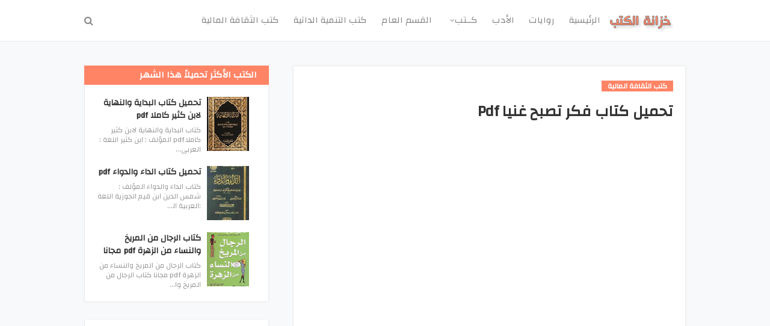

--- FILE ---
content_type: text/html; charset=UTF-8
request_url: https://www.khizanat-lkotob.com/2020/05/fakir-tosbih-4aniy.html
body_size: 30177
content:
<!DOCTYPE html>
<html class='rtl' dir='rtl' xmlns='http://www.w3.org/1999/xhtml' xmlns:b='http://www.google.com/2005/gml/b' xmlns:data='http://www.google.com/2005/gml/data' xmlns:expr='http://www.google.com/2005/gml/expr'>
<head>
<!-- اخفاء الكوكيز -->
<script type='text/javascript'>cookieChoices = {};</script>
<!-- اخفاء الكوكيز -->
<!--كود ادسنس -->
<script async='async' data-ad-client='ca-pub-7178277441752385' src='https://pagead2.googlesyndication.com/pagead/js/adsbygoogle.js'></script>
<!--كود ادسنس -->
<!--الاعلانات التلقائية -->
<script async='async' data-ad-client='ca-pub-7178277441752385' src='https://pagead2.googlesyndication.com/pagead/js/adsbygoogle.js'></script>
<!--الاعلانات التلقائية -->
<!--Google analytiques -->
<!-- Global site tag (gtag.js) - Google Analytics -->
<script async='async' src='https://www.googletagmanager.com/gtag/js?id=UA-164567107-2'></script>
<script>
  window.dataLayer = window.dataLayer || [];
  function gtag(){dataLayer.push(arguments);}
  gtag('js', new Date());

  gtag('config', 'UA-164567107-2');
</script>
<!--Google analytiques -->
<!--Bing -->
<meta content='AC8998B69EC04883B6A71254DDB9DB94' name='msvalidate.01'/>
<!--Bing -->
<!--Meta thebookscase -->
<!--Description and keywords(start) -->
<meta content='تحميل، book، مدونة،كتاب، تنمية ، كتب ،كتاب ،النجاح ، facebook، اداب،علم النفس، كيف ، دراسة ، تحول مالي كلي pdf، مهارات، مجاني، كورونا، معرفة،رواية، روايات، livre،جديد، هل تعلم، شرح' name='keywords'/>
<!--Description and keywords(end) -->
<!--Social Media meta tag need customer customization -->
<meta content='100167778387867' property='fb:app_id'/>
<meta content='100051580035018' property='fb:admins'/>
<meta content='amraouza91' name='twitter:site'/>
<meta content='amraouza91' name='twitter:creator'/>
<!--Meta thebookscase -->
<meta content='width=device-width, initial-scale=1, minimum-scale=1, maximum-scale=1' name='viewport'/>
<title>تحميل كتاب فكر تصبح غنيا Pdf</title>
<meta content='text/html; charset=UTF-8' http-equiv='Content-Type'/>
<!-- Chrome, Firefox OS and Opera -->
<meta content='#f8f9fa' name='theme-color'/>
<!-- Windows Phone -->
<meta content='#f8f9fa' name='msapplication-navbutton-color'/>
<meta content='blogger' name='generator'/>
<link href='https://www.khizanat-lkotob.com/favicon.ico' rel='icon' type='image/x-icon'/>
<link href='https://www.khizanat-lkotob.com/2020/05/fakir-tosbih-4aniy.html' rel='canonical'/>
<link rel="alternate" type="application/atom+xml" title="خـزانة الكتب | تحميل اي كتاب pdf مجانا - Atom" href="https://www.khizanat-lkotob.com/feeds/posts/default" />
<link rel="alternate" type="application/rss+xml" title="خـزانة الكتب | تحميل اي كتاب pdf مجانا - RSS" href="https://www.khizanat-lkotob.com/feeds/posts/default?alt=rss" />
<link rel="service.post" type="application/atom+xml" title="خـزانة الكتب | تحميل اي كتاب pdf مجانا - Atom" href="https://www.blogger.com/feeds/1535228406991811226/posts/default" />

<link rel="alternate" type="application/atom+xml" title="خـزانة الكتب | تحميل اي كتاب pdf مجانا - Atom" href="https://www.khizanat-lkotob.com/feeds/1208650386897006424/comments/default" />
<!--Can't find substitution for tag [blog.ieCssRetrofitLinks]-->
<link href='https://blogger.googleusercontent.com/img/b/R29vZ2xl/AVvXsEivVdVAwG7TxoAkh5eyVqaX0a86zG5afGt3Lyes0eIBPJJrMAlstAh88t4TmxvaryqHR9zlLjINU_SywVd6VcKlTbym6JiDvDOSPyufngvNOiC062BwE7psV1hmuZIbzJP1cin3EAueqQc/s400/%25D8%25AA%25D8%25AD%25D9%2585%25D9%258A%25D9%2584-%25D9%2583%25D8%25AA%25D8%25A7%25D8%25A8-%25D9%2581%25D9%2583%25D8%25B1-%25D8%25AA%25D8%25B5%25D8%25A8%25D8%25AD-%25D8%25BA%25D9%2586%25D9%258A%25D8%25A7-Pdf.gif' rel='image_src'/>
<meta content='تحميل كتاب فكر تصبح غنيا Pdf
مؤلف كتاب فكر تصبح غنيا ألف 9 كتب أخرى.
نابليون هيل كاتب أمريكي اشتهر بكتبه التي تهتم بالتنمية البشرية ويعرف خصوصاً بكتابه "فكر تصبح غنياً" الذي أصبح عند إصداره من أكثر الكتب مبيعاً وشعبية في أمريكا. ولد نابليون هيل في 26 أكتوبر 1883 في باوند، فيرجينيا، الولايات المتحدة وتوفي في 8 نوفمبر 1970 بكارولاينا الجنوبية.' name='description'/>
<meta content='https://www.khizanat-lkotob.com/2020/05/fakir-tosbih-4aniy.html' property='og:url'/>
<meta content='تحميل كتاب فكر تصبح غنيا Pdf' property='og:title'/>
<meta content='تحميل كتاب فكر تصبح غنيا Pdf
مؤلف كتاب فكر تصبح غنيا ألف 9 كتب أخرى.
نابليون هيل كاتب أمريكي اشتهر بكتبه التي تهتم بالتنمية البشرية ويعرف خصوصاً بكتابه &quot;فكر تصبح غنياً&quot; الذي أصبح عند إصداره من أكثر الكتب مبيعاً وشعبية في أمريكا. ولد نابليون هيل في 26 أكتوبر 1883 في باوند، فيرجينيا، الولايات المتحدة وتوفي في 8 نوفمبر 1970 بكارولاينا الجنوبية.' property='og:description'/>
<meta content='https://blogger.googleusercontent.com/img/b/R29vZ2xl/AVvXsEivVdVAwG7TxoAkh5eyVqaX0a86zG5afGt3Lyes0eIBPJJrMAlstAh88t4TmxvaryqHR9zlLjINU_SywVd6VcKlTbym6JiDvDOSPyufngvNOiC062BwE7psV1hmuZIbzJP1cin3EAueqQc/w1200-h630-p-k-no-nu/%25D8%25AA%25D8%25AD%25D9%2585%25D9%258A%25D9%2584-%25D9%2583%25D8%25AA%25D8%25A7%25D8%25A8-%25D9%2581%25D9%2583%25D8%25B1-%25D8%25AA%25D8%25B5%25D8%25A8%25D8%25AD-%25D8%25BA%25D9%2586%25D9%258A%25D8%25A7-Pdf.gif' property='og:image'/>
<!-- Google Fonts -->
<link href='https://fonts.googleapis.com/css?family=Changa' media='all' rel='stylesheet' type='text/css'/>
<link href='https://stackpath.bootstrapcdn.com/font-awesome/4.7.0/css/font-awesome.min.css' rel='stylesheet'/>
<!-- Template Style CSS -->
<style type='text/css'>@font-face{font-family:'Roboto';font-style:normal;font-weight:400;font-stretch:100%;font-display:swap;src:url(//fonts.gstatic.com/s/roboto/v50/KFOMCnqEu92Fr1ME7kSn66aGLdTylUAMQXC89YmC2DPNWubEbVmZiAr0klQmz24O0g.woff2)format('woff2');unicode-range:U+0460-052F,U+1C80-1C8A,U+20B4,U+2DE0-2DFF,U+A640-A69F,U+FE2E-FE2F;}@font-face{font-family:'Roboto';font-style:normal;font-weight:400;font-stretch:100%;font-display:swap;src:url(//fonts.gstatic.com/s/roboto/v50/KFOMCnqEu92Fr1ME7kSn66aGLdTylUAMQXC89YmC2DPNWubEbVmQiAr0klQmz24O0g.woff2)format('woff2');unicode-range:U+0301,U+0400-045F,U+0490-0491,U+04B0-04B1,U+2116;}@font-face{font-family:'Roboto';font-style:normal;font-weight:400;font-stretch:100%;font-display:swap;src:url(//fonts.gstatic.com/s/roboto/v50/KFOMCnqEu92Fr1ME7kSn66aGLdTylUAMQXC89YmC2DPNWubEbVmYiAr0klQmz24O0g.woff2)format('woff2');unicode-range:U+1F00-1FFF;}@font-face{font-family:'Roboto';font-style:normal;font-weight:400;font-stretch:100%;font-display:swap;src:url(//fonts.gstatic.com/s/roboto/v50/KFOMCnqEu92Fr1ME7kSn66aGLdTylUAMQXC89YmC2DPNWubEbVmXiAr0klQmz24O0g.woff2)format('woff2');unicode-range:U+0370-0377,U+037A-037F,U+0384-038A,U+038C,U+038E-03A1,U+03A3-03FF;}@font-face{font-family:'Roboto';font-style:normal;font-weight:400;font-stretch:100%;font-display:swap;src:url(//fonts.gstatic.com/s/roboto/v50/KFOMCnqEu92Fr1ME7kSn66aGLdTylUAMQXC89YmC2DPNWubEbVnoiAr0klQmz24O0g.woff2)format('woff2');unicode-range:U+0302-0303,U+0305,U+0307-0308,U+0310,U+0312,U+0315,U+031A,U+0326-0327,U+032C,U+032F-0330,U+0332-0333,U+0338,U+033A,U+0346,U+034D,U+0391-03A1,U+03A3-03A9,U+03B1-03C9,U+03D1,U+03D5-03D6,U+03F0-03F1,U+03F4-03F5,U+2016-2017,U+2034-2038,U+203C,U+2040,U+2043,U+2047,U+2050,U+2057,U+205F,U+2070-2071,U+2074-208E,U+2090-209C,U+20D0-20DC,U+20E1,U+20E5-20EF,U+2100-2112,U+2114-2115,U+2117-2121,U+2123-214F,U+2190,U+2192,U+2194-21AE,U+21B0-21E5,U+21F1-21F2,U+21F4-2211,U+2213-2214,U+2216-22FF,U+2308-230B,U+2310,U+2319,U+231C-2321,U+2336-237A,U+237C,U+2395,U+239B-23B7,U+23D0,U+23DC-23E1,U+2474-2475,U+25AF,U+25B3,U+25B7,U+25BD,U+25C1,U+25CA,U+25CC,U+25FB,U+266D-266F,U+27C0-27FF,U+2900-2AFF,U+2B0E-2B11,U+2B30-2B4C,U+2BFE,U+3030,U+FF5B,U+FF5D,U+1D400-1D7FF,U+1EE00-1EEFF;}@font-face{font-family:'Roboto';font-style:normal;font-weight:400;font-stretch:100%;font-display:swap;src:url(//fonts.gstatic.com/s/roboto/v50/KFOMCnqEu92Fr1ME7kSn66aGLdTylUAMQXC89YmC2DPNWubEbVn6iAr0klQmz24O0g.woff2)format('woff2');unicode-range:U+0001-000C,U+000E-001F,U+007F-009F,U+20DD-20E0,U+20E2-20E4,U+2150-218F,U+2190,U+2192,U+2194-2199,U+21AF,U+21E6-21F0,U+21F3,U+2218-2219,U+2299,U+22C4-22C6,U+2300-243F,U+2440-244A,U+2460-24FF,U+25A0-27BF,U+2800-28FF,U+2921-2922,U+2981,U+29BF,U+29EB,U+2B00-2BFF,U+4DC0-4DFF,U+FFF9-FFFB,U+10140-1018E,U+10190-1019C,U+101A0,U+101D0-101FD,U+102E0-102FB,U+10E60-10E7E,U+1D2C0-1D2D3,U+1D2E0-1D37F,U+1F000-1F0FF,U+1F100-1F1AD,U+1F1E6-1F1FF,U+1F30D-1F30F,U+1F315,U+1F31C,U+1F31E,U+1F320-1F32C,U+1F336,U+1F378,U+1F37D,U+1F382,U+1F393-1F39F,U+1F3A7-1F3A8,U+1F3AC-1F3AF,U+1F3C2,U+1F3C4-1F3C6,U+1F3CA-1F3CE,U+1F3D4-1F3E0,U+1F3ED,U+1F3F1-1F3F3,U+1F3F5-1F3F7,U+1F408,U+1F415,U+1F41F,U+1F426,U+1F43F,U+1F441-1F442,U+1F444,U+1F446-1F449,U+1F44C-1F44E,U+1F453,U+1F46A,U+1F47D,U+1F4A3,U+1F4B0,U+1F4B3,U+1F4B9,U+1F4BB,U+1F4BF,U+1F4C8-1F4CB,U+1F4D6,U+1F4DA,U+1F4DF,U+1F4E3-1F4E6,U+1F4EA-1F4ED,U+1F4F7,U+1F4F9-1F4FB,U+1F4FD-1F4FE,U+1F503,U+1F507-1F50B,U+1F50D,U+1F512-1F513,U+1F53E-1F54A,U+1F54F-1F5FA,U+1F610,U+1F650-1F67F,U+1F687,U+1F68D,U+1F691,U+1F694,U+1F698,U+1F6AD,U+1F6B2,U+1F6B9-1F6BA,U+1F6BC,U+1F6C6-1F6CF,U+1F6D3-1F6D7,U+1F6E0-1F6EA,U+1F6F0-1F6F3,U+1F6F7-1F6FC,U+1F700-1F7FF,U+1F800-1F80B,U+1F810-1F847,U+1F850-1F859,U+1F860-1F887,U+1F890-1F8AD,U+1F8B0-1F8BB,U+1F8C0-1F8C1,U+1F900-1F90B,U+1F93B,U+1F946,U+1F984,U+1F996,U+1F9E9,U+1FA00-1FA6F,U+1FA70-1FA7C,U+1FA80-1FA89,U+1FA8F-1FAC6,U+1FACE-1FADC,U+1FADF-1FAE9,U+1FAF0-1FAF8,U+1FB00-1FBFF;}@font-face{font-family:'Roboto';font-style:normal;font-weight:400;font-stretch:100%;font-display:swap;src:url(//fonts.gstatic.com/s/roboto/v50/KFOMCnqEu92Fr1ME7kSn66aGLdTylUAMQXC89YmC2DPNWubEbVmbiAr0klQmz24O0g.woff2)format('woff2');unicode-range:U+0102-0103,U+0110-0111,U+0128-0129,U+0168-0169,U+01A0-01A1,U+01AF-01B0,U+0300-0301,U+0303-0304,U+0308-0309,U+0323,U+0329,U+1EA0-1EF9,U+20AB;}@font-face{font-family:'Roboto';font-style:normal;font-weight:400;font-stretch:100%;font-display:swap;src:url(//fonts.gstatic.com/s/roboto/v50/KFOMCnqEu92Fr1ME7kSn66aGLdTylUAMQXC89YmC2DPNWubEbVmaiAr0klQmz24O0g.woff2)format('woff2');unicode-range:U+0100-02BA,U+02BD-02C5,U+02C7-02CC,U+02CE-02D7,U+02DD-02FF,U+0304,U+0308,U+0329,U+1D00-1DBF,U+1E00-1E9F,U+1EF2-1EFF,U+2020,U+20A0-20AB,U+20AD-20C0,U+2113,U+2C60-2C7F,U+A720-A7FF;}@font-face{font-family:'Roboto';font-style:normal;font-weight:400;font-stretch:100%;font-display:swap;src:url(//fonts.gstatic.com/s/roboto/v50/KFOMCnqEu92Fr1ME7kSn66aGLdTylUAMQXC89YmC2DPNWubEbVmUiAr0klQmz24.woff2)format('woff2');unicode-range:U+0000-00FF,U+0131,U+0152-0153,U+02BB-02BC,U+02C6,U+02DA,U+02DC,U+0304,U+0308,U+0329,U+2000-206F,U+20AC,U+2122,U+2191,U+2193,U+2212,U+2215,U+FEFF,U+FFFD;}</style>
<style id='page-skin-1' type='text/css'><!--
/*
-----------------------------------------------
Blogger Template Style
Name:        uBook
Version:     Free Version
Author:      Sora Templates
Author Url:  https://www.soratemplates.com/
----------------------------------------------- */
/*-- Reset CSS --*/
a,abbr,acronym,address,applet,b,big,blockquote,body,caption,center,cite,code,dd,del,dfn,div,dl,dt,em,fieldset,font,form,h1,h2,h3,h4,h5,h6,html,i,iframe,img,ins,kbd,label,legend,li,object,p,pre,q,s,samp,small,span,strike,strong,sub,sup,table,tbody,td,tfoot,th,thead,tr,tt,u,ul,var{padding:0;border:0;outline:0;vertical-align:baseline;background:0 0;text-decoration:none}form,textarea,input,button{-webkit-appearance:none;-moz-appearance:none;appearance:none;border-radius:0}dl,ul{list-style-position:inside;font-weight:400;list-style:none}ul li{list-style:none}caption,th{text-align:center}img{border:none;position:relative}a,a:visited{text-decoration:none}.clearfix{clear:both}.section,.widget,.widget ul{margin:0;padding:0}a{color:#333333}a:hover{color:#ff8466}a img{border:0}abbr{text-decoration:none}.CSS_LIGHTBOX{z-index:999999!important}.separator a{clear:none!important;float:none!important;margin-right:0!important;margin-left:0!important}#navbar-iframe,.widget-item-control,a.quickedit,.home-link,.feed-links{display:none!important}.center{display:table;margin:0 auto;position:relative}.widget > h2,.widget > h3{display:none}
/*-- Body Content CSS --*/
body{background-color:#f8f9fa;font-family:'Changa',serif;font-size:14px;font-weight:400;color:#888888;word-wrap:break-word;margin:0;padding:0}
.row{width:1000px}
#content-wrapper{margin:35px auto;overflow:hidden;padding:5px}
#content-wrapper > .container{margin:0 -20px}
#main-wrapper{float:right;overflow:hidden;width:66.66666667%;box-sizing:border-box;padding:0 20px}
#sidebar-wrapper{float:left;overflow:hidden;width:33.33333333%;box-sizing:border-box;padding:0 20px}
.post-image-wrap{position:relative;display:block}
.post-image-link:hover:after,.post-image-wrap:hover .post-image-link:after{opacity:1}
.post-image-link,.about-author .avatar-container,.comments .avatar-image-container{background-color:#f9f9f9;color:transparent!important}
.post-thumb{display:block;position:relative;width:100%;height:100%;object-fit:cover;z-index:1;transition:opacity .17s ease}
.post-image-link:hover .post-thumb{opacity:.85}
.social a:before{display:inline-block;font-family:FontAwesome;font-style:normal;font-weight:400}
.social .facebook a:before{content:"\f230"}
.social .facebook-f a:before{content:"\f09a"}
.social .twitter a:before{content:"\f099"}
.social .gplus a:before{content:"\f0d5"}
.social .rss a:before{content:"\f09e"}
.social .youtube a:before{content:"\f16a"}
.social .skype a:before{content:"\f17e"}
.social .stumbleupon a:before{content:"\f1a4"}
.social .tumblr a:before{content:"\f173"}
.social .vk a:before{content:"\f189"}
.social .stack-overflow a:before{content:"\f16c"}
.social .github a:before{content:"\f09b"}
.social .linkedin a:before{content:"\f0e1"}
.social .dribbble a:before{content:"\f17d"}
.social .soundcloud a:before{content:"\f1be"}
.social .behance a:before{content:"\f1b4"}
.social .digg a:before{content:"\f1a6"}
.social .instagram a:before{content:"\f16d"}
.social .pinterest a:before{content:"\f0d2"}
.social .pinterest-p a:before{content:"\f231"}
.social .twitch a:before{content:"\f1e8"}
.social .delicious a:before{content:"\f1a5"}
.social .codepen a:before{content:"\f1cb"}
.social .reddit a:before{content:"\f1a1"}
.social .whatsapp a:before{content:"\f232"}
.social .snapchat a:before{content:"\f2ac"}
.social .email a:before{content:"\f0e0"}
.social .external-link a:before{content:"\f14c"}
.social-text .facebook a:after,.social-text .facebook-f a:after{content:"Facebook"}
.social-text .twitter a:after{content:"Twitter"}
.social-text .pinterest a:after,.social-text .pinterest-p a:after{content:"Pinterest"}
.social-color .facebook a,.social-color .facebook-f a{background-color:#3b5999}
.social-color .twitter a{background-color:#00acee}
.social-color .gplus a{background-color:#db4a39}
.social-color .pinterest a,.social-color .pinterest-p a{background-color:#ca2127}
.social-color .linkedin a{background-color:#0077b5}
.social-color .whatsapp a{background-color:#3fbb50}
.social-color .email a{background-color:#888}
#header-wrap{position:relative;margin:0}
.header-menu{position:relative;width:100%;height:68px;background-color:#fff;z-index:1010;border-bottom:1px solid #ebebeb}
.header-menu .container{position:relative;margin:0 auto}
.header-logo{position:relative;float:right;max-width:200px;box-sizing:border-box;margin:0 20px 0 0}
.header-logo .header-brand{float:right;height:48px;overflow:hidden;padding:10px 0}
.header-logo img{max-width:100%;height:48px}
.header-logo h1{color:#333333;font-size:40px;line-height:1.5em;margin:0}
.header-logo p{display:none}
#main-menu .widget,#main-menu .widget > .widget-title{display:none}
#main-menu .show-menu{display:block}
#main-menu{position:relative;float:right;height:68px;z-index:15}
#main-menu ul > li{float:right;position:relative;margin:0;padding:0;transition:color .17s}
#main-menu ul > li > a{position:relative;font-size:15px;color:#888888;font-weight:400;line-height:68px;display:inline-block;margin:0;padding:0 12px;transition:color .17s}
#main-menu ul > li > a:hover{color:#ff8466}
#main-menu ul > li > ul{position:absolute;float:right;right:0;top:68px;width:180px;background-color:#fff;z-index:99999;margin-top:0;padding:5px 0;border:1px solid #ebebeb;visibility:hidden;opacity:0}
#main-menu ul > li > ul > li > ul{position:absolute;float:right;top:0;right:100%;margin:-6px 0 0}
#main-menu ul > li > ul > li{display:block;float:none;position:relative;padding:0 15px}
#main-menu ul > li > ul > li a{display:block;height:34px;font-size:13px;line-height:34px;box-sizing:border-box;padding:0;margin:0;transition:color .17s}
#main-menu ul > li.has-sub > a:after{content:'\f107';float:left;font-family:FontAwesome;font-size:12px;font-weight:400;margin:0 0 0 6px}
#main-menu ul > li > ul > li.has-sub > a:after{content:'\f105';float:left;margin:0}
#main-menu ul > li:hover > ul,#main-menu ul > li > ul > li:hover > ul{visibility:visible;opacity:1}
#main-menu ul ul{transition:all .17s ease}
.no-posts{display:block;height:100px;line-height:100px;text-align:center}
.show-search{position:absolute;left:0;top:0;display:block;width:30px;height:68px;line-height:68px;z-index:20;color:#888888;font-size:16px;font-weight:400;text-align:left;cursor:pointer;transition:color .17s ease}
.show-search:before{content:"\f002";font-family:FontAwesome}
.search-active .show-search:before{content:"\f00d";font-family:FontAwesome}
.show-search:hover{color:#ff8466}
#nav-search{display:none;position:absolute;top:68px;left:0;width:250px;height:40px;z-index:99;background-color:#fff;box-sizing:border-box;padding:0;border:1px solid #ebebeb;box-shadow:0 0 3px rgba(0,0,0,0.03)}
#nav-search .search-form{width:100%;height:40px;background-color:rgba(0,0,0,0);line-height:38px;overflow:hidden;padding:0}
#nav-search .search-input{width:100%;height:40px;font-family:inherit;color:#888888;outline:none;margin:0;padding:0 15px;background-color:rgba(0,0,0,0);font-size:13px;font-weight:400;box-sizing:border-box;border:0}
.mobile-menu-toggle{display:none;position:absolute;right:0;top:0;height:68px;line-height:68px;z-index:20;color:#888888;font-size:17px;font-weight:400;text-align:right;cursor:pointer;padding:0 20px;transition:color .17s ease}
.mobile-menu-toggle:before{content:"\f0c9";font-family:FontAwesome}
.nav-active .mobile-menu-toggle:before{content:"\f00d";font-family:FontAwesome}
.mobile-menu-toggle:hover{color:#ff8466}
.overlay{display:none;position:fixed;top:0;right:0;left:0;bottom:0;z-index:990;background:rgba(0,0,0,0.8)}
.mobile-menu-wrap{display:none}
.mobile-menu{position:absolute;top:68px;right:0;width:100%;background-color:#fff;box-sizing:border-box;visibility:hidden;z-index:1000;opacity:0;transition:all .17s ease}
.nav-active .mobile-menu{visibility:visible;opacity:1}
.mobile-menu > ul{margin:0}
.mobile-menu .m-sub{display:none;padding:0}
.mobile-menu ul li{position:relative;display:block;overflow:hidden;float:right;width:100%;font-size:13px;line-height:38px;border-bottom:1px solid #ebebeb}
.mobile-menu ul li:last-child{border-bottom:0}
.mobile-menu > ul li ul{overflow:hidden}
.mobile-menu ul li a{color:#888888;padding:0 20px;display:block;transition:all .17s ease}
.mobile-menu ul li a:hover{color:#ff8466}
.mobile-menu ul li.has-sub .submenu-toggle{position:absolute;top:0;left:0;color:#888888;cursor:pointer;border-right:1px solid #ebebeb}
.mobile-menu ul li.has-sub .submenu-toggle:after{content:'\f105';font-family:FontAwesome;font-weight:400;float:left;width:38px;font-size:16px;line-height:38px;text-align:center;transition:all .17s ease}
.mobile-menu ul li.has-sub .submenu-toggle:hover{color:#ff8466}
.mobile-menu ul li.has-sub.show > .submenu-toggle:after{transform:rotate(90deg)}
.mobile-menu ul li ul li:first-child{border-top:1px solid #ebebeb}
.mobile-menu ul li ul li{background-color:rgba(0,0,0,0.02)}
.feat-sec{position:relative;float:right;width:100%;background-color:#fff;padding:50px 0;border-bottom:1px solid #ebebeb}
.feat-sec.no-items{display:none}
.feat-sec .widget-title{display:none!important}
.feat-sec .container{margin:0 auto}
.feat-sec .col-right{float:right;width:calc(100% - 250px);box-sizing:border-box;padding:50px 70px 0 0}
.feat-sec .col-left{float:left;width:250px}
.feat-sec .FeaturedPost .post-title{font-size:35px;font-weight:400;line-height:1.5em;margin:0 0 40px}
.feat-sec .FeaturedPost .post-title a{display:block;transition:color .17s ease}
.feat-sec .FeaturedPost .more-button{display:inline-block;height:46px;background-color:#ff8466;font-size:14px;color:#fff;font-weight:700;line-height:46px;padding:0 30px;transition:background .17s ease}
.feat-sec .FeaturedPost .more-button:hover{background-color:#333333}
.feat-sec .FeaturedPost .post-image-link{position:relative;float:right;width:100%;height:360px;box-shadow:0 0 10px 0 rgba(0,0,0,0.1)}
.post-meta{color:#aaaaaa;font-size:13px;font-weight:400;line-height:18px;padding:0 1px}
.post-meta .post-author,.post-meta .post-date{float:right;margin:0 10px 0 0}
.post-meta .post-author .meta-avatar{float:right;height:18px;width:18px;overflow:hidden;margin:0 5px 0 0;border-radius:100%;box-shadow:0 0 3px rgba(0,0,0,0.05)}
.post-meta .post-author .meta-avatar img{display:block;width:100%;height:100%;border-radius:100%}
.post-meta em{font-style:normal}
.post-meta .post-date:before{content:'\f017';font-family:FontAwesome;font-weight:400;margin:0 5px 0 0}
.post-meta a{color:#333333;font-weight:700;transition:color .17s ease}
.post-meta a:hover{color:#ff8466}
.custom-widget li{overflow:hidden;padding:20px 0 0}
.custom-widget .post-image-link{position:relative;width:70px;height:90px;float:right;overflow:hidden;display:block;vertical-align:middle;margin:0 0 0 12px;}
.custom-widget .post-title{overflow:hidden;font-size:14px;font-weight:700;line-height:1.5em;margin:0 0 5px}
.custom-widget .post-title a{display:block;color:#333333;transition:color .17s ease}
.custom-widget .post-title a:hover{color:#ff8466}
.post-snippet{font-size:12px;color:#999;line-height:1.4em;margin:0;    padding-right: 10px;}
.main .widget{position:relative}
.queryMessage{overflow:hidden;background-color:#fff;color:#333333;font-size:13px;font-weight:400;padding:7px 10px;margin:0 0 25px;border:1px solid #ebebeb;box-shadow:0 0 5px 0 rgba(0,0,0,0.03)}
.queryMessage .search-query,.queryMessage .search-label{font-weight:700;text-transform:uppercase}
.queryMessage .search-query:before,.queryMessage .search-label:before{content:"\201c"}
.queryMessage .search-query:after,.queryMessage .search-label:after{content:"\201d"}
.queryMessage a.show-more{float:left;color:#ff8466}
.queryMessage a.show-more:hover{text-decoration:underline}
.queryEmpty{font-size:13px;font-weight:400;padding:10px 0;margin:0 0 25px;text-align:center}
.blog-post{display:block;overflow:visible;word-wrap:break-word}
.index-post-wrap{display:flex;flex-wrap:wrap;margin:0 -10px}
.index-post{float:right;width:calc(100% / 3);overflow:visible;box-sizing:border-box;padding:0 10px;margin:0 0 30px}
.index-post .post-image-wrap{float:right;width:100%;height:auto;background-color:#fff;box-sizing:border-box;padding:15px;border:1px solid #ebebeb;box-shadow:0 0 5px 0 rgba(0,0,0,0.03)}
.index-post .post-image-wrap .post-image-link{width:100%;height:240px;position:relative;display:block;z-index:1;overflow:hidden;margin:0 0 12px}
.post-tag{position:relative;display:inline-block;height:18px;background-color:#ff8466;font-size:12px;color:#fff;font-weight:700;line-height:18px;padding:0 10px;margin:0 0 15px}
.index-post .post-title{float:right;width:100%;font-size:14px;font-weight:700;line-height:1.4em;margin:0}
.index-post .post-title a{display:block;color:#333333;transition:color .17s ease}
.index-post .post-title a:hover{color:#ff8466}
.widget iframe,.widget img{max-width:100%}
.post-content-wrap{position:relative;float:right;width:100%;background-color:#fff;box-sizing:border-box;padding:20px;border:1px solid #ebebeb;box-shadow:0 0 5px 0 rgba(0,0,0,0.03)}
.item-post .post-header{float:right;width:100%}
.item-post h1.post-title{font-size:25px;color:#333333;line-height:1.5em;font-weight:700;position:relative;display:block;margin:0 0 13px}
.item-post .post-body{float:right;width:100%;overflow:hidden;font-size:14px;line-height:1.6em;padding:25px 0 0}
.static_page .item-post .post-body{padding:20px 0}
.item-post .post-outer{padding:0}
.item-post .post-body img{max-width:100%}
.post-labels{overflow:hidden;float:right;width:100%;height:auto;position:relative;margin:25px 0 0}
.post-labels span{float:right;color:#aaa;font-size:13px;font-weight:400;margin:0 5px 0 0;transition:all .17s ease}
.post-labels span.labels-icon{margin-left:3px}
.post-labels span a{color:#ff8466}
.post-labels span a:hover{text-decoration:underline}
.post-labels span:after{content:','}
.post-labels span:last-child:after{display:none}
.post-labels span.labels-icon:after{content:'\f02c';font-family:FontAwesome;font-style:normal}
.post-share{position:relative;float:right;width:100%;overflow:hidden;line-height:0;margin:25px 0 0}
ul.share-links{position:relative}
.share-links li{float:right;box-sizing:border-box;margin:0 5px 0 0}
.share-links li.whatsapp-mobile{display:none}
.is-mobile li.whatsapp-desktop{display:none}
.is-mobile li.whatsapp-mobile{display:inline-block}
.share-links li a,.share-links li span{float:right;display:inline-block;width:28px;height:28px;line-height:28px;color:#fff;font-size:13px;text-align:center;font-weight:400;transition:opacity .17s ease}
.share-links li a:before{font-size:14px}
.share-links li a:after{display:none;margin:0 0 0 5px}
.share-links .facebook-f a,.share-links .twitter a,.share-links .pinterest-p a{width:auto;padding:0 10px}
.share-links .facebook-f a:after,.share-links .twitter a:after,.share-links .pinterest-p a:after{display:inline-block}
.share-links li a:hover{opacity:.85}
.post-footer{position:relative;float:right;width:100%;margin:0}
ul.post-nav{position:relative;overflow:hidden;display:block;margin:25px 0 0}
.post-nav li{display:inline-block;width:50%}
.post-nav .post-prev{float:right;text-align:right;box-sizing:border-box;padding:0 10px}
.post-nav .post-next{float:left;text-align:left;box-sizing:border-box;padding:0 10px}
.post-nav li a{color:#333333;line-height:1.4em;display:block;overflow:hidden}
.post-nav li a p{transition:color .17s ease}
.post-nav li a:hover p{color:#ff8466;text-decoration:underline}
.post-nav li span{display:block;font-size:12px;color:#aaaaaa;font-weight:700;font-style:italic;padding:0 0 2px}
.post-nav .post-prev span:before{content:"\f104";float:right;font-family:FontAwesome;font-size:12px;font-weight:400;font-style:normal;text-transform:none;margin:0 3px 0 0}
.post-nav .post-next span:after{content:"\f105";float:left;font-family:FontAwesome;font-size:12px;font-weight:400;font-style:normal;text-transform:none;margin:0 0 0 3px}
.post-nav p{font-size:12px;font-weight:400;line-height:1.4em;margin:0}
.post-nav li a .post-nav-active p{color:#aaaaaa;text-decoration:none}
.about-author{position:relative;display:block;overflow:hidden;background-color:#fff;padding:20px;margin:25px 0 0;border:1px solid #ebebeb;box-shadow:0 0 5px 0 rgba(0,0,0,0.03)}
.about-author .avatar-container{position:relative;float:right;width:80px;height:80px;background-color:#f2f2f2;overflow:hidden;margin:0 15px 0 0}
.about-author .author-avatar{float:right;width:100%;height:100%}
.author-name{overflow:hidden;display:inline-block;font-size:15px;font-weight:700;margin:5px 0 0}
.author-name span{color:#333333}
.author-name a{color:#ff8466}
.author-name a:hover{text-decoration:underline}
.author-description{display:block;overflow:hidden;font-size:13px;color:#888;line-height:1.6em}
.author-description a{color:#333333;font-style:italic;transition:color .17s ease}
.author-description a:hover{color:#ff8466;text-decoration:underline}
#related-wrap{overflow:hidden;margin:25px 0 0}
#related-wrap .related-tag{display:none}
.related-title h3{color:#333333;font-size:17px;font-weight:700;margin:0 0 15px}
.related-ready{float:right;width:100%}
ul.related-posts{position:relative;overflow:hidden;margin:0 -10px;padding:0}
.related-posts .related-item{width:33.33333333%;position:relative;overflow:hidden;float:right;box-sizing:border-box;margin:0;padding:0 10px}
.related-posts .post-image-wrap{position:relative;overflow:hidden;width:100%;background-color:#fff;box-sizing:border-box;padding:15px;border:1px solid #ebebeb;box-shadow:0 0 5px 0 rgba(0,0,0,0.03)}
.related-posts .post-image-link{width:100%;height:240px;position:relative;overflow:hidden;display:block;margin:0 0 12px}
.related-posts .related-item .post-meta{font-size:11px}
.related-posts .post-title{font-size:14px;font-weight:700;line-height:1.4em;display:block;margin:0}
.related-posts .post-title a{color:#333333;transition:color .17s ease}
.related-posts .related-item:hover .post-title a{color:#ff8466}
#blog-pager{float:right;width:100%;text-align:center;margin:10px 0 0}
.blog-pager a,.blog-pager span{float:right;display:block;min-width:32px;height:32px;background-color:#fff;color:#333333;font-size:13px;font-weight:700;line-height:30px;text-align:center;box-sizing:border-box;margin:0 7px 0 0;border:1px solid #ebebeb;box-shadow:0 0 2px 0 rgba(0,0,0,0.03);transition:all .17s ease}
.blog-pager-newer-link,.blog-pager-older-link{padding:0 10px}
a.blog-pager-newer-link{float:right}
.blog-pager-newer-link:before{content:'\f104';font-family:FontAwesome;font-size:13px;font-weight:400;font-style:normal;margin:0 2px 0 0}
a.blog-pager-older-link{float:left}
.blog-pager-older-link:after{content:'\f105';font-family:FontAwesome;font-size:13px;font-weight:400;font-style:normal;margin:0 0 0 2px}
.blog-pager span.page-dots{min-width:18px;background-color:transparent;font-size:16px;line-height:30px;font-weight:400;letter-spacing:-1px;border:0;box-shadow:none}
.blog-pager .page-of{display:none;width:auto;float:left;border-color:rgba(0,0,0,0);margin:0}
.blog-pager .page-active,.blog-pager a:hover{background-color:#ff8466;color:#fff;border-color:#ff8466}
.blog-pager .page-prev:before,.blog-pager .page-next:before{font-family:FontAwesome;font-size:16px;font-weight:400}
.blog-pager .page-prev:before{content:'\f104'}
.blog-pager .page-next:before{content:'\f105'}
.archive #blog-pager{display:none}
.blog-post-comments{display:none;position:relative;float:right;width:100%;background-color:#fff;box-sizing:border-box;padding:20px;margin:25px 0 0;border:1px solid #ebebeb;box-shadow:0 0 5px 0 rgba(0,0,0,0.03)}
.blog-post-comments .cmm-title{display:block;height:32px;background-color:#ff8466;font-size:15px;color:#fff;font-weight:700;line-height:32px;padding:0 20px;margin:-21px -21px 0}
#comments{margin:0}
#gpluscomments{float:right!important;width:100%!important;margin:0 0 25px!important}
#gpluscomments iframe{float:right!important;width:100%}
.comments{display:block;clear:both;margin:0}
.comments > h3{float:right;width:100%;font-size:13px;font-style:italic;color:#888;font-weight:400;box-sizing:border-box;padding:0 1px;margin:15px 0 20px}
.comments .comments-content{float:right;width:100%;margin:0}
#comments h4#comment-post-message{display:none}
.comments .comment-block{padding:0 0 0 55px}
.comments .comment-content{font-size:13px;line-height:1.6em;margin:10px 0}
.comment-thread .comment{position:relative;padding:15px 0 0;margin:15px 0 0;list-style:none;border-top:1px dashed #ebebeb}
.comment-thread ol{padding:0;margin:0 0 15px}
.comment-thread ol > li:first-child{padding:0;margin:0;border:0}
.comment-thread .avatar-image-container{position:absolute;top:15px;right:0;width:40px;height:40px;border-radius:100%;overflow:hidden}
.comment-thread ol > li:first-child > .avatar-image-container{top:0}
.avatar-image-container img{width:100%;height:100%}
.comments .comment-header .user{font-size:14px;color:#333333;display:inline-block;font-style:italic;font-weight:700;margin:0}
.comments .comment-header .user a{color:#333333}
.comments .comment-header .icon.user{display:none}
.comments .comment-header .icon.blog-author{display:inline-block;font-size:12px;color:#ff8466;font-weight:400;vertical-align:top;margin:0 0 0 5px}
.comments .comment-header .icon.blog-author:before{content:'\f058';font-family:FontAwesome}
.comments .comment-header .datetime{display:inline-block;margin:0 0 0 5px}
.comment-header .datetime a{font-size:12px;color:#aaaaaa;font-style:italic}
.comment-header .datetime a:before{content:'-';font-size:12px;margin:0 5px 0 2px}
.comments .comment-actions{display:block;margin:0 0 15px}
.comments .comment-actions a{color:#aaaaaa;font-size:11px;font-style:italic;margin:0 15px 0 0;transition:color .17s ease}
.comments .comment-actions a:hover{color:#ff8466;text-decoration:underline}
.loadmore.loaded a{display:inline-block;border-bottom:1px solid rgba(0,0,0,0.1);text-decoration:none;margin-top:15px}
.comments .continue{display:none!important}
.comments .comment-replies{padding:0 0 0 55px}
.thread-expanded .thread-count a,.loadmore{display:none}
.comments .footer,.comments .comment-footer{font-size:13px}
.comment-form > p{font-size:13px;padding:10px 0 5px}
.comment-form > p > a{color:#333333}
.comment-form > p > a:hover{text-decoration:underline}
.post-body h1,.post-body h2,.post-body h3,.post-body h4,.post-body h5,.post-body h6{color:#333333;font-weight:700;margin:0 0 15px}
.post-body h1,.post-body h2{font-size:24px}
.post-body h3{font-size:21px}
.post-body h4{font-size:18px}
.post-body h5{font-size:16px}
.post-body h6{font-size:13px}
blockquote{background-color:#f9f9f9;font-style:italic;padding:10px 15px;margin:0;border-right:5px solid #ff8466}
blockquote:before,blockquote:after{display:inline-block;font-family:FontAwesome;font-weight:400;font-style:normal;line-height:1}
blockquote:before{content:'\f10d';margin:0 10px 0 0}
blockquote:after{content:'\f10e';margin:0 0 0 10px}
.widget .post-body ul,.widget .post-body ol{line-height:1.5em;font-weight:400}
.widget .post-body li{list-style:disc inside;line-height:1.5em;padding:0;margin:5px 0}
.post-body ul{padding:0 0 0 20px}
.post-body ul li:before{content:"\f105";font-family:FontAwesome;font-size:13px;font-weight:900;margin:0 5px 0 0}
.post-body u{text-decoration:underline}
.post-body a{transition:color .17s ease}
.post-body strike{text-decoration:line-through}
.contact-form{overflow:hidden}
.contact-form .widget-title{display:none}
.contact-form .contact-form-name{width:calc(50% - 5px)}
.contact-form .contact-form-email{width:calc(50% - 5px);float:left}
.sidebar .widget{position:relative;overflow:hidden;background-color:#fff;box-sizing:border-box;padding:0;margin:0 0 30px;box-shadow:0 0 5px 0 rgba(0,0,0,0.03);}
.sidebar .widget .widget-title{position:relative;float:right;width:100%;height:32px;margin:0}
.sidebar .widget .widget-title > h3{display:block;height:32px;background-color:#ff8466;font-size:15px;color:#fff;font-weight:700;line-height:32px;padding:0 20px;margin:0}
#sidebar-left .widget:last-child{margin:0}
.sidebar .widget-content{float:right;width:100%;box-sizing:border-box;padding:20px;margin:0;border:1px solid #ebebeb;border-top:0}
.list-label li{position:relative;display:block;padding:8px 0;border-top:1px dashed #ebebeb}
.list-label li:first-child{padding:0 0 8px;border-top:0}
.list-label li:last-child{padding-bottom:0;border-bottom:0}
.list-label li a{display:block;color:#333333;font-size:13px;font-weight:400;text-transform:capitalize;transition:color .17s}
.list-label li a:before{content:"\f105";float:right;color:#333333;font-family:FontAwesome;margin:1px 3px 0 0;transition:color .17s}
.list-label li a:hover{color:#ff8466;text-decoration:underline}
.list-label .label-count{color:#333333;font-size:11px;font-weight:400;position:relative;float:left;transition:color .17s ease}
.list-label li a:hover .label-count{color:#ff8466}
.cloud-label li{position:relative;float:right;margin:0 5px 5px 0}
.cloud-label li a{display:block;height:24px;background-color:#f9f9f9;color:#888;font-size:12px;line-height:24px;padding:0 7px;border:1px solid rgba(155,155,155,0.1);transition:all .17s ease}
.cloud-label li a:hover{background-color:#ff8466;color:#fff}
.cloud-label .label-count{display:none}
.FollowByEmail .widget-content{position:relative;overflow:hidden;font-weight:400}
.FollowByEmail .before-text{display:block;overflow:hidden;font-size:13px;color:#888;line-height:1.5em;margin:0 0 15px}
.FollowByEmail .follow-by-email-inner{position:relative}
.FollowByEmail .follow-by-email-inner .follow-by-email-address{width:100%;height:34px;font-family:inherit;font-size:11px;color:#888;font-style:italic;padding:0 10px;margin:0;box-sizing:border-box;border:1px solid #ebebeb;transition:ease .17s}
.FollowByEmail .follow-by-email-inner .follow-by-email-address:focus{border-color:rgba(0,0,0,0.1)}
.FollowByEmail .follow-by-email-inner .follow-by-email-submit{width:100%;height:34px;background-color:#ff8466;font-family:inherit;font-size:11px;color:#fff;font-weight:700;text-transform:uppercase;cursor:pointer;margin:10px 0 0;border:0;transition:background .17s ease}
.FollowByEmail .follow-by-email-inner .follow-by-email-submit:hover{background-color:#333333}
#ArchiveList ul.flat li{color:#333333;font-size:13px;font-weight:400;padding:8px 0;border-bottom:1px dashed #eaeaea}
#ArchiveList ul.flat li:first-child{padding-top:0}
#ArchiveList ul.flat li:last-child{padding-bottom:0;border-bottom:0}
#ArchiveList .flat li > a{display:block;color:#333333;transition:color .17s}
#ArchiveList .flat li > a:hover{text-decoration:underline}
#ArchiveList .flat li > a:before{content:"\f105";float:right;color:#333333;font-weight:900;font-family:FontAwesome;font-size:9px;margin:5px 4px 0 0;display:inline-block;transition:color .17s}
#ArchiveList .flat li > a > span{color:#333333;font-size:11px;font-weight:400;position:relative;float:left;background-color:rgba(0,0,0,0.08);width:18px;height:18px;text-align:center;line-height:18px;border-radius:18px;transition:all .17s ease}
#ArchiveList .flat li > a:hover > span{background-color:#ff8466;color:#fff}
.PopularPosts .widget-content .post{overflow:hidden;padding:20px 0 0}
.PopularPosts .widget-content .post:first-child,.custom-widget li:first-child{padding:0}
.PopularPosts .post-image-link{position:relative;width:70px;height:90px;float:right;overflow:hidden;display:block;vertical-align:middle;margin:0 12px 0 0}
.PopularPosts .post-info{overflow:hidden}
.PopularPosts .post-title{font-size:14px;font-weight:700;line-height:1.5em;margin:0 0 5px}
.PopularPosts .post-title a{display:block;color:#333333;transition:color .17s ease;    padding-right: 10px;}
.PopularPosts .post-title a:hover{color:#ff8466}
.common-widget .FeaturedPost .post{max-width:500px;margin:0 auto}
.common-widget .FeaturedPost .post-image-link{position:relative;float:right;width:100%;height:auto;min-height:300px;margin:0 0 12px}
.common-widget .FeaturedPost .post-title{font-size:16px;overflow:hidden;font-weight:700;line-height:1.5em;margin:0 0 10px}
.common-widget .FeaturedPost .post-title a{color:#333333;display:block;transition:color .17s ease}
.common-widget .FeaturedPost .post-title a:hover{color:#ff8466}
.common-widget .FeaturedPost .post-content{float:right;width:100%}
.Text{font-size:13px}
.contact-form-widget form{font-weight:400}
.contact-form-name{float:right;width:100%;height:30px;font-family:inherit;font-size:13px;line-height:30px;box-sizing:border-box;padding:5px 10px;margin:0 0 10px;border:1px solid #ebebeb}
.contact-form-email{float:right;width:100%;height:30px;font-family:inherit;font-size:13px;line-height:30px;box-sizing:border-box;padding:5px 10px;margin:0 0 10px;border:1px solid #ebebeb}
.contact-form-email-message{float:right;width:100%;font-family:inherit;font-size:13px;box-sizing:border-box;padding:5px 10px;margin:0 0 10px;border:1px solid #ebebeb}
.contact-form-button-submit{float:right;width:100%;height:30px;background-color:#ff8466;font-family:inherit;font-size:13px;color:#fff;font-weight:700;line-height:30px;cursor:pointer;box-sizing:border-box;padding:0 10px;margin:0;border:0;transition:background .17s ease}
.contact-form-button-submit:hover{background-color:#333333}
.contact-form-error-message-with-border{float:right;width:100%;background-color:#fbe5e5;font-size:11px;text-align:center;line-height:11px;padding:3px 0;margin:10px 0;box-sizing:border-box;border:1px solid #fc6262}
.contact-form-success-message-with-border{float:right;width:100%;background-color:#eaf6ff;font-size:11px;text-align:center;line-height:11px;padding:3px 0;margin:10px 0;box-sizing:border-box;border:1px solid #5ab6f9}
.contact-form-cross{margin:0 0 0 3px}
.contact-form-error-message,.contact-form-success-message{margin:0}
.BlogSearch .search-input{float:right;width:75%;height:30px;background-color:#fff;font-weight:400;font-size:13px;line-height:30px;box-sizing:border-box;padding:5px 10px;border:1px solid #ebebeb;border-left-width:0}
.BlogSearch .search-action{float:left;width:25%;height:30px;font-family:inherit;font-size:13px;line-height:30px;cursor:pointer;box-sizing:border-box;background-color:#ff8466;color:#fff;padding:0 5px;border:0;transition:background .17s ease}
.BlogSearch .search-action:hover{background-color:#333333}
.Profile .profile-img{float:right;width:80px;height:80px;margin:0 15px 0 0;transition:all .17s ease}
.Profile .profile-datablock{margin:0}
.Profile .profile-data .g-profile{display:block;font-size:16px;color:#333333;font-weight:700;margin:0 0 5px;transition:color .17s ease}
.Profile .profile-data .g-profile:hover{text-decoration:underline}
.Profile .profile-info > .profile-link{color:#333333;font-size:11px;margin:5px 0 0;transition:color .17s ease}
.Profile .profile-info > .profile-link:hover{text-decoration:underline}
.Profile .profile-datablock .profile-textblock{display:none}
.common-widget .LinkList ul li,.common-widget .PageList ul li{width:calc(50% - 5px);padding:7px 0 0}
.common-widget .LinkList ul li:nth-child(odd),.common-widget .PageList ul li:nth-child(odd){float:right}
.common-widget .LinkList ul li:nth-child(even),.common-widget .PageList ul li:nth-child(even){float:left}
.common-widget .LinkList ul li a,.common-widget .PageList ul li a{display:block;color:#333333;font-size:13px;font-weight:400;transition:color .17s ease}
.common-widget .LinkList ul li a:hover,.common-widget .PageList ul li a:hover{text-decoration:underline}
.common-widget .LinkList ul li:first-child,.common-widget .LinkList ul li:nth-child(2),.common-widget .PageList ul li:first-child,.common-widget .PageList ul li:nth-child(2){padding:0}
#footer-wrapper{background-color:#fff;border-top:1px solid #ebebeb}
#footer-wrapper .container{position:relative;overflow:hidden;margin:0 auto;padding:30px 0 35px}
.footer-widgets-wrap{position:relative;display:flex;margin:0 -20px}
#footer-wrapper .footer{display:inline-block;float:right;width:33.33333333%;box-sizing:border-box;padding:0 20px}
#footer-wrapper .footer .widget{float:right;width:100%;padding:0;margin:25px 0 0}
#footer-wrapper .footer .widget:first-child{margin:0}
#footer-wrapper .footer .widget-content{float:right;width:100%}
.footer .widget > .widget-title{position:relative;float:right;width:100%;display:block;margin:0 0 20px}
.footer .widget > .widget-title > h3{font-size:17px;color:#333333;font-weight:700;margin:0}
.footer .widget > .widget-title > h3:before{content:'';float:right;width:5px;height:5px;background-color:#ff8466;margin:10px 7px 0 0}
#sub-footer-wrapper{display:hidden;block;overflow:width:100%;background-color:#333333;color:#fff;padding:0}
#sub-footer-wrapper .container{overflow:hidden;margin:0 auto;padding:10px 0}
#menu-footer{float:left;position:relative;display:block}
#menu-footer .widget > .widget-title{display:none}
#menu-footer ul li{float:right;display:inline-block;height:34px;padding:0;margin:0}
#menu-footer ul li a{font-size:14px;font-weight:400;display:block;color:#fff;line-height:34px;padding:0 0 0 5px;margin:0 0 0 10px;transition:color .17s ease}
#menu-footer ul li a:hover{color:#ff8466}
#sub-footer-wrapper .copyleft-area{font-size:13px;float:right;height:34px;line-height:34px;font-weight:400}
#sub-footer-wrapper .copyleft-area a{color:#ff8466}
#sub-footer-wrapper .copyleft-area a:hover{text-decoration:underline}
.hidden-widgets{display:none;visibility:hidden}
.back-top{display:none;z-index:1010;width:32px;height:32px;position:fixed;bottom:25px;left:25px;background-color:#ff8466;cursor:pointer;overflow:hidden;font-size:15px;color:#fff;text-align:center;line-height:32px;transition:background .17s ease}
.back-top:after{content:'\f0a6';position:relative;font-family:FontAwesome;font-weight:400}
.back-top:hover{background-color:#333333}
.error404 #main-wrapper{width:100%!important;margin:0!important}
.error404 #sidebar-wrapper{display:none}
.errorWrap{color:#333333;text-align:center;padding:60px 0 100px}
.errorWrap h3{font-size:130px;line-height:1;margin:0 0 30px}
.errorWrap h4{font-size:25px;margin:0 0 20px}
.errorWrap p{margin:0 0 10px}
.errorWrap a{display:inline-block;height:32px;background-color:#ff8466;color:#fff;font-weight:700;line-height:32px;padding:0 20px;margin:20px 0 0;transition:background .17s ease}
.errorWrap a i{font-size:14px;font-weight:400}
.errorWrap a:hover{background-color:#333333}
@media (max-width: 1100px) {
.row{width:100%}
.header-menu{height:69px;box-sizing:border-box;padding:0 20px}
.feat-sec{box-sizing:border-box;padding:50px 20px}
#content-wrapper{position:relative;box-sizing:border-box;padding:0 20px;margin:35px 0}
#footer-wrapper .container{box-sizing:border-box;padding:25px 20px}
#sub-footer-wrapper .container{box-sizing:border-box;padding:10px 20px}
.back-top{bottom:55px}
}
@media (max-width: 980px) {
.header-menu{padding:0}
.header-logo{width:100%;max-width:none;text-align:center;margin:0}
.header-widget{float:right;width:100%;height:68px}
.header-logo .header-brand{float:none;display:inline-block}
#main-menu{display:none}
.mobile-menu-wrap,.mobile-menu-toggle{display:block}
.show-search{background-color:#fff;width:auto;padding:0 20px}
#nav-search{left:20px}
#content-wrapper > .container{margin:0}
#main-wrapper{width:100%;padding:0!important}
#sidebar-wrapper{width:100%;padding:0;margin:35px 0 0}
.index-post{display:flex}
.index-post .post-image-wrap .post-image-link,.related-posts .post-image-link{height:auto}
ul.related-posts{display:flex;flex-wrap:wrap}
.related-posts .related-item{display:flex}
}
@media screen and (max-width: 880px) {
.feat-sec .FeaturedPost .post-title{font-size:27px}
.footer-widgets-wrap{display:block}
#footer-wrapper .footer{width:100%;margin-left:0}
#footer-sec2,#footer-sec3{margin-top:25px}
}
@media (max-width: 680px) {
.feat-sec .col-right{padding:40px 30px 0 0}
.errorWrap{padding:60px 0 80px}
#menu-footer,#sub-footer-wrapper .copyleft-area{width:100%;height:auto;line-height:inherit;text-align:center}
#menu-footer{margin:10px 0 0}
#sub-footer-wrapper .copyleft-area{margin:10px 0}
#menu-footer ul li{float:none;height:auto}
#menu-footer ul li a{line-height:inherit;margin:0 5px 5px}
}
@media (max-width: 580px) {
.feat-sec .col-right{width:100%;padding:0}
.feat-sec .col-left{width:100%}
.feat-sec .FeaturedPost .post-image-link{height:auto;margin:40px 0 0}
.index-post{width:calc(100% / 2)}
.related-posts .related-item{width:50%;margin:25px 0 0}
.related-posts .related-item:first-child,.related-posts .related-item:nth-child(2){margin:0}
}
@media (max-width: 540px) {
.share-links li a:after{display:none;display:none!important}
.share-links li a{width:28px!important;padding:0!important}
}
@media (max-width: 440px) {
.queryMessage{text-align:center}
.queryMessage a.show-more{width:100%;margin:10px 0 0}
.item-post h1.post-title{font-size:22px}
.about-author{text-align:center}
.about-author .avatar-container{float:none;display:table;margin:0 auto 10px}
}
@media (max-width: 360px) {
.feat-sec .FeaturedPost .post-title{font-size:21px}
.feat-sec .FeaturedPost .more-button{height:40px;line-height:40px;padding:0 20px}
.index-post{width:100%}
.related-posts .related-item{width:100%}
.related-posts .related-item:nth-child(2){margin:25px 0 0}
.share-links li a{width:30px;text-align:center;padding:0}
.about-author .avatar-container{width:70px;height:70px}
.blog-pager a{padding:0 10px}
.errorWrap h3{font-size:120px}
.errorWrap h4{font-weight:700}
}
/*-------ازرار التحميل و المعاينة-------*/
#warch {
margin: 20px auto;
text-align: center;
}
#warch br {
display: none;
}
.mo-slide, .mo-slide2 {
position: relative;
display: inline-block;
height: 50px;
width: 200px;
line-height: 50px;
padding: 0;
border-radius: 50px;
background: #fdfdfd;
border: 2px solid #0099cc;
margin: 10px;
transition: .5s;
}
.mo-slide2 {
border: 2px solid #efa666;
}
.mo-slide:hover {
background-color: #0099cc;
}
.mo-slide2:hover {
background-color: #efa666;
}
.mo-slide:hover span.circle, .mo-slide2:hover span.circle2 {
left: 100%;
margin-left: -45px;
background-color: #fdfdfd;
color: #0099cc;
}
.mo-slide2:hover span.circle2 {
color: #efa666;
}
.mo-slide:hover span.title, .mo-slide2:hover span.title2 {
left: 40px;
opacity: 0;
}
.mo-slide:hover span.title-hover, .mo-slide2:hover span.title-hover2 {
opacity: 1;
left: 40px;
}
.mo-slide span.circle, .mo-slide2 span.circle2 {
display: block;
background-color: #0099cc;
color: #fff;
position: absolute;
float: left;
margin: 5px;
line-height: 42px;
height: 40px;
width: 40px;
top: 0;
left: 0;
transition: .5s;
border-radius: 50%;
}
.mo-slide2 span.circle2 {
background-color: #efa666;
}
.mo-slide span.title,
.mo-slide span.title-hover, .mo-slide2 span.title2,
.mo-slide2 span.title-hover2 {
position: absolute;
left: 90px;
text-align: center;
margin: 0 auto;
font-size: 16px;
font-weight: bold;
color: #30abd5;
transition: .5s;
}
.mo-slide2 span.title2,
.mo-slide2 span.title-hover2 {
color: #efa666;
left: 80px;
}
.mo-slide span.title-hover, .mo-slide2 span.title-hover2 {
left: 80px;
opacity: 0;
}
.mo-slide span.title-hover, .mo-slide2 span.title-hover2 {
color: #fff;
}
/*-------ازرار التحميل و المعاينة-------*/
.copyleft-area {
opacity:0;
width:0;
}
/*-------الفوتر-------*/
.footer-menu{float :right;width : 31%;margin:0 0 0 20px}
.footer-menu p.footer2{margin:5px auto}
.footer-menu ul{margin:0}
.footer-menu ul li{list-style-type:square;margin:0 15px 0 0}
.footer-menu ul li a{color:#bdc3c7}
.footer-menu ul li a:hover{color:#fff}
/* Custom Heading Widget */
.footer-column .footer-menu h3:before{content:&#39;\f07c&#39;;font-family:fontawesome;font-weight:normal;display :inline-block;margin:0 0 0 5px;color:#95a5a6}
.footer-column .footer-menu:nth-child(1) h3:before{content:&#39;\f046&#39;;}
.footer-column .footer-menu:nth-child(2) h3:before{content:&#39;\f085&#39;;}
.footer-column .footer-menu:nth-child(3) h3:before{content:&#39;\f003&#39;;}
/*-------الفوتر-------*/
/*-------copyright-------*/
.copyright404{display :block;margin:auto;font-weight:normal;max-width : 768px;min-width : 200px;padding:0 20px}
.copyright404 a,.copyright404 a:hover{color:#fff}
/*-------copyright-------*/
/* cocise */
.cookie-choices-info {position: fixed; top: auto !important; bottom: 0px !important;}
/* cocise */
/* Google Ads under posts */
#google-posts-ads{width: 100%;margin: 10px auto;}
.google-photos-ads{height: 280px; width: 50%; float:right;}
.google-photos-ads2{height: 280px; width: 50%; float:left;}
.google-photo-ad, .google-photo-ad{height: 280px; width: 336px;margin: 0 auto;}
@media only screen and (max-width: 768px) {
.google-photos-ads, .google-photos-ads2{float: none; width: 100%;}
.google-photos-ads{margin-bottom: 15px;}
}
/* Google Ads under posts */
/*-------تصحيح خطأ الفوتر-------*/
/*-------تصحيح خطأ الفوتر-------*/

--></style>
<style>
/*-------Typography and ShortCodes-------*/
.firstcharacter{float:right;color:#27ae60;font-size:75px;line-height:60px;padding-top:4px;padding-left:8px;padding-right:3px}.post-body h1,.post-body h2,.post-body h3,.post-body h4,.post-body h5,.post-body h6{margin-bottom:15px;color:#2c3e50}blockquote{font-style:italic;color:#888;border-right:5px solid #27ae60;margin-right:0;padding:10px 15px}blockquote:before{content:'\f10d';display:inline-block;font-family:FontAwesome;font-style:normal;font-weight:400;line-height:1;-webkit-font-smoothing:antialiased;-moz-osx-font-smoothing:grayscale;margin-left:10px;color:#888}blockquote:after{content:'\f10e';display:inline-block;font-family:FontAwesome;font-style:normal;font-weight:400;line-height:1;-webkit-font-smoothing:antialiased;-moz-osx-font-smoothing:grayscale;margin-right:10px;color:#888}.button{background-color:#2c3e50;float:right;padding:5px 12px;margin:5px;color:#fff;text-align:center;border:0;cursor:pointer;border-radius:3px;display:block;text-decoration:none;font-weight:400;transition:all .3s ease-out !important;-webkit-transition:all .3s ease-out !important}a.button{color:#fff}.button:hover{background-color:#27ae60;color:#fff}.button.small{font-size:12px;padding:5px 12px}.button.medium{font-size:16px;padding:6px 15px}.button.large{font-size:18px;padding:8px 18px}.small-button{width:100%;overflow:hidden;clear:both}.medium-button{width:100%;overflow:hidden;clear:both}.large-button{width:100%;overflow:hidden;clear:both}.demo:before{content:"\f06e";margin-left:5px;display:inline-block;font-family:FontAwesome;font-style:normal;font-weight:400;line-height:normal;-webkit-font-smoothing:antialiased;-moz-osx-font-smoothing:grayscale}.download:before{content:"\f019";margin-left:5px;display:inline-block;font-family:FontAwesome;font-style:normal;font-weight:400;line-height:normal;-webkit-font-smoothing:antialiased;-moz-osx-font-smoothing:grayscale}.buy:before{content:"\f09d";margin-left:5px;display:inline-block;font-family:FontAwesome;font-style:normal;font-weight:400;line-height:normal;-webkit-font-smoothing:antialiased;-moz-osx-font-smoothing:grayscale}.visit:before{content:"\f14c";margin-left:5px;display:inline-block;font-family:FontAwesome;font-style:normal;font-weight:400;line-height:normal;-webkit-font-smoothing:antialiased;-moz-osx-font-smoothing:grayscale}.widget .post-body ul,.widget .post-body ol{line-height:1.5;font-weight:400}.widget .post-body li{margin:5px 0;padding:0;line-height:1.5}.post-body ul li:before{content:"\f105";margin-left:5px;font-family:fontawesome}pre{font-family:Monaco, "Andale Mono", "Courier New", Courier, monospace;background-color:#2c3e50;background-image:-webkit-linear-gradient(rgba(0, 0, 0, 0.05) 50%, transparent 50%, transparent);background-image:-moz-linear-gradient(rgba(0, 0, 0, 0.05) 50%, transparent 50%, transparent);background-image:-ms-linear-gradient(rgba(0, 0, 0, 0.05) 50%, transparent 50%, transparent);background-image:-o-linear-gradient(rgba(0, 0, 0, 0.05) 50%, transparent 50%, transparent);background-image:linear-gradient(rgba(0, 0, 0, 0.05) 50%, transparent 50%, transparent);-webkit-background-size:100% 50px;-moz-background-size:100% 50px;background-size:100% 50px;line-height:25px;color:#f1f1f1;position:relative;padding:0 7px;margin:15px 0 10px;overflow:hidden;word-wrap:normal;white-space:pre;position:relative}pre:before{content:'Code';display:block;background:#F7F7F7;margin-right:-7px;margin-left:-7px;color:#2c3e50;padding-right:7px;font-weight:400;font-size:14px}pre code,pre .line-number{display:block}pre .line-number a{color:#27ae60;opacity:0.6}pre .line-number span{display:block;float:right;clear:both;width:20px;text-align:center;margin-right:-7px;margin-left:7px}pre .line-number span:nth-child(odd){background-color:rgba(0, 0, 0, 0.11)}pre .line-number span:nth-child(even){background-color:rgba(255, 255, 255, 0.05)}pre .cl{display:block;clear:both}#contact{background-color:#fff;margin:30px 0 !important}#contact .contact-form-widget{max-width:100% !important}#contact .contact-form-name,#contact .contact-form-email,#contact .contact-form-email-message{background-color:#FFF;border:1px solid #eee;border-radius:3px;padding:10px;margin-bottom:10px !important;max-width:100% !important}#contact .contact-form-name{width:47.7%;height:50px}#contact .contact-form-email{width:49.7%;height:50px}#contact .contact-form-email-message{height:150px}#contact .contact-form-button-submit{max-width:100%;width:100%;z-index:0;margin:4px 0 0;padding:10px !important;text-align:center;cursor:pointer;background:#27ae60;border:0;height:auto;-webkit-border-radius:2px;-moz-border-radius:2px;-ms-border-radius:2px;-o-border-radius:2px;border-radius:2px;text-transform:uppercase;-webkit-transition:all .2s ease-out;-moz-transition:all .2s ease-out;-o-transition:all .2s ease-out;-ms-transition:all .2s ease-out;transition:all .2s ease-out;color:#FFF}#contact .contact-form-button-submit:hover{background:#2c3e50}#contact .contact-form-email:focus,#contact .contact-form-name:focus,#contact .contact-form-email-message:focus{box-shadow:none !important}.alert-message{position:relative;display:block;background-color:#FAFAFA;padding:20px;margin:20px 0;-webkit-border-radius:2px;-moz-border-radius:2px;border-radius:2px;color:#2f3239;border:1px solid}.alert-message p{margin:0 !important;padding:0;line-height:22px;font-size:13px;color:#2f3239}.alert-message span{font-size:14px !important}.alert-message i{font-size:16px;line-height:20px}.alert-message.success{background-color:#f1f9f7;border-color:#e0f1e9;color:#1d9d74}.alert-message.success a,.alert-message.success span{color:#1d9d74}.alert-message.alert{background-color:#DAEFFF;border-color:#8ED2FF;color:#378FFF}.alert-message.alert a,.alert-message.alert span{color:#378FFF}.alert-message.warning{background-color:#fcf8e3;border-color:#faebcc;color:#8a6d3b}.alert-message.warning a,.alert-message.warning span{color:#8a6d3b}.alert-message.error{background-color:#FFD7D2;border-color:#FF9494;color:#F55D5D}.alert-message.error a,.alert-message.error span{color:#F55D5D}.fa-check-circle:before{content:"\f058"}.fa-info-circle:before{content:"\f05a"}.fa-exclamation-triangle:before{content:"\f071"}.fa-exclamation-circle:before{content:"\f06a"}.post-table table{border-collapse:collapse;width:100%}.post-table th{background-color:#eee;font-weight:bold}.post-table th,.post-table td{border:0.125em solid #333;line-height:1.5;padding:0.75em;text-align:right}@media (max-width: 30em){.post-table thead tr{position:absolute;top:-9999em;right:-9999em}.post-table tr{border:0.125em solid #333;border-bottom:0}.post-table tr + tr{margin-top:1.5em}.post-table tr,.post-table td{display:block}.post-table td{border:none;border-bottom:0.125em solid #333;padding-right:50%}.post-table td:before{content:attr(data-label);display:inline-block;font-weight:bold;line-height:1.5;margin-right:-100%;width:100%}}@media (max-width: 20em){.post-table td{padding-right:0.75em}.post-table td:before{display:block;margin-bottom:0.75em;margin-right:0}}
.FollowByEmail {
    clear: both;
}
.widget .post-body ol {
    padding: 0 0 0 15px;
}
.post-body ul li {
    list-style: none;
}
</style>
<!-- Global Variables -->
<script type='text/javascript'>
//<![CDATA[
// Global variables with content. "Available for Edit"
var noThumbnail = "https://blogger.googleusercontent.com/img/b/R29vZ2xl/AVvXsEiUre_LhrmKL7QWs2J5ORvQGtCV2yxZOzsCFmWnMxV61ZzmiILahqE8gF5FtbZrmDJZwyHvjkNKDBFBShYtjIorEURvJEXbNycO_BgP3wdyHBb_SdxGUicdufjxDabQgYarKKnoHXmwEQg/s1600/nth.png",
    postPerPage = 7,
    fixedSidebar = true,
    commentsSystem = "blogger",
    disqusShortname = "soratemplates";
//]]>
</script>
<!-- Google Analytics -->
<script type='text/javascript'>
        (function(i,s,o,g,r,a,m){i['GoogleAnalyticsObject']=r;i[r]=i[r]||function(){
        (i[r].q=i[r].q||[]).push(arguments)},i[r].l=1*new Date();a=s.createElement(o),
        m=s.getElementsByTagName(o)[0];a.async=1;a.src=g;m.parentNode.insertBefore(a,m)
        })(window,document,'script','https://www.google-analytics.com/analytics.js','ga');
        ga('create', 'UA-164567107-2', 'auto', 'blogger');
        ga('blogger.send', 'pageview');
      </script>
<link href='https://www.blogger.com/dyn-css/authorization.css?targetBlogID=1535228406991811226&amp;zx=3b9d2c4c-9ddf-447f-979d-ab5b898a464d' media='none' onload='if(media!=&#39;all&#39;)media=&#39;all&#39;' rel='stylesheet'/><noscript><link href='https://www.blogger.com/dyn-css/authorization.css?targetBlogID=1535228406991811226&amp;zx=3b9d2c4c-9ddf-447f-979d-ab5b898a464d' rel='stylesheet'/></noscript>
<meta name='google-adsense-platform-account' content='ca-host-pub-1556223355139109'/>
<meta name='google-adsense-platform-domain' content='blogspot.com'/>

<!-- data-ad-client=ca-pub-7178277441752385 -->

</head>
<body class='item'>
<!-- Theme Options -->
<div class='theme-options' style='display:none'>
<div class='sora-panel section' id='sora-panel' name='Theme Options'><div class='widget LinkList' data-version='2' id='LinkList71'>

          <script type='text/javascript'>
          //<![CDATA[
          

              var commentsSystem = "blogger";
            

              var fixedSidebar = true;
            

              var postPerPage = 9;
            

          //]]>
          </script>
        
</div></div>
</div>
<!-- Outer Wrapper -->
<div id='outer-wrapper'>
<!-- Header Wrapper -->
<div id='header-wrap'>
<div class='mobile-menu-wrap'>
<div class='mobile-menu'></div>
</div>
<div class='header-menu'>
<div class='container row'>
<div class='header-logo section' id='header-logo' name='Header Logo'><div class='widget Header' data-version='2' id='Header1'>
<div class='header-widget'>
<a class='header-brand' href='https://www.khizanat-lkotob.com/'>
<img alt='خـزانة الكتب | تحميل اي كتاب pdf مجانا' data-height='48' data-width='110' src='https://blogger.googleusercontent.com/img/b/R29vZ2xl/AVvXsEjVy8HCmEN5k8ryGimgQnf9J7skXw9m_yvzyrplb82DqGCuPJrLNeiGSzXVCgL3XJvVPE5yrRPwiYJ-oqFxQppIc_fx46MgdomhyJxZYutspmTsIqsiorND_nTa1n3BM4rwZa06fUkd3lk/s110/logoo.png'/>
</a>
</div>
</div></div>
<span class='mobile-menu-toggle'></span>
<div class='main-menu section' id='main-menu' name='Main Menu'><div class='widget LinkList' data-version='2' id='LinkList74'>
<ul id='main-menu-nav' role='menubar'>
<li><a href='/' role='menuitem'>الرئيسية</a></li>
<li><a href='https://www.khizanat-lkotob.com/search/label/%D8%B1%D9%88%D8%A7%D9%8A%D8%A7%D8%AA%D8%8C?&max-results=9' role='menuitem'>روايات</a></li>
<li><a href='https://www.khizanat-lkotob.com/search/label/%D8%A7%D9%84%D8%A3%D8%AF%D8%A8?&max-results=9' role='menuitem'>الأدب</a></li>
<li><a href='#' role='menuitem'>كــتب</a></li>
<li><a href='https://www.khizanat-lkotob.com/search/label/%D8%A7%D9%84%D9%81%D9%84%D8%B3%D9%81%D8%A9?&max-results=9' role='menuitem'>_كتب الفلسفة</a></li>
<li><a href='https://www.khizanat-lkotob.com/search/label/%D8%A7%D9%84%D8%AA%D8%A7%D8%B1%D9%8A%D8%AE?&max-results=9' role='menuitem'>_كتب التاريخ</a></li>
<li><a href='https://www.khizanat-lkotob.com/search/label/%D9%83%D8%AA%D8%A8%20%D8%A7%D9%84%D8%B3%D9%8A%D8%A7%D8%B3%D8%A9%20%D9%88%20%D8%A7%D9%84%D9%82%D8%A7%D9%86%D9%88%D9%86?&max-results=9' role='menuitem'>_كتب السياسة والقانون</a></li>
<li><a href='https://www.khizanat-lkotob.com/search/label/%D8%A7%D9%84%D9%82%D8%B3%D9%85%20%D8%A7%D9%84%D8%B9%D8%A7%D9%85?&max-results=9' role='menuitem'>القسم العام</a></li>
<li><a href='https://www.khizanat-lkotob.com/search/label/%D8%A7%D9%84%D8%AA%D9%86%D9%85%D9%8A%D8%A9%20%D8%A7%D9%84%D8%AF%D8%A7%D8%AA%D9%8A%D8%A9?&max-results=9' role='menuitem'>كتب التنمية الداتية </a></li>
<li><a href='https://www.khizanat-lkotob.com/search/label/%D9%83%D8%AA%D8%A8%20%D8%A7%D9%84%D8%AB%D9%82%D8%A7%D9%81%D8%A9%20%D8%A7%D9%84%D9%85%D8%A7%D9%84%D9%8A%D8%A9?&max-results=7' role='menuitem'>كتب الثقافة المالية</a></li>
</ul>
</div></div>
<div id='nav-search'>
<form action='https://www.khizanat-lkotob.com/search' class='search-form' role='search'>
<input autocomplete='off' class='search-input' name='q' placeholder='بحث هذه المدونة الإلكترونية' type='search' value=''/>
</form>
</div>
<span class='show-search'></span>
</div>
</div>
</div>
<!--إضافة -->
<!--إضافة -->
<div class='clearfix'></div>
<!-- Content Wrapper -->
<div class='row' id='content-wrapper'>
<div class='container'>
<!-- Main Wrapper -->
<div id='main-wrapper'>
<div class='main section' id='main' name='Main Posts'><div class='widget Blog' data-version='2' id='Blog1'>
<div class='blog-posts hfeed item-post-wrap'>
<div class='blog-post hentry item-post'>
<script type='application/ld+json'>{
  "@context": "http://schema.org",
  "@type": "BlogPosting",
  "mainEntityOfPage": {
    "@type": "WebPage",
    "@id": "https://www.khizanat-lkotob.com/2020/05/fakir-tosbih-4aniy.html"
  },
  "headline": "تحميل كتاب فكر تصبح غنيا Pdf","description": "&#160; فكر تصبح غنيا   &#160; مؤلف: نابليون هيل &#160;   &#160; قسم:التنمية الداتية   &#160; اللغة: العربية   &#160; الصفحات: 250  عدد الملفات:1     فكر تصبح غنيا,كيف ت...","datePublished": "2020-05-15T22:20:00Z",
  "dateModified": "2021-03-13T22:21:20+01:00","image": {
    "@type": "ImageObject","url": "https://blogger.googleusercontent.com/img/b/R29vZ2xl/AVvXsEivVdVAwG7TxoAkh5eyVqaX0a86zG5afGt3Lyes0eIBPJJrMAlstAh88t4TmxvaryqHR9zlLjINU_SywVd6VcKlTbym6JiDvDOSPyufngvNOiC062BwE7psV1hmuZIbzJP1cin3EAueqQc/w1200-h630-p-k-no-nu/%25D8%25AA%25D8%25AD%25D9%2585%25D9%258A%25D9%2584-%25D9%2583%25D8%25AA%25D8%25A7%25D8%25A8-%25D9%2581%25D9%2583%25D8%25B1-%25D8%25AA%25D8%25B5%25D8%25A8%25D8%25AD-%25D8%25BA%25D9%2586%25D9%258A%25D8%25A7-Pdf.gif",
    "height": 630,
    "width": 1200},"publisher": {
    "@type": "Organization",
    "name": "Blogger",
    "logo": {
      "@type": "ImageObject",
      "url": "https://lh3.googleusercontent.com/ULB6iBuCeTVvSjjjU1A-O8e9ZpVba6uvyhtiWRti_rBAs9yMYOFBujxriJRZ-A=h60",
      "width": 206,
      "height": 60
    }
  },"author": {
    "@type": "Person",
    "name": "المدون"
  }
}</script>
<div class='post-content-wrap'>
<div class='post-header'>
<script type='application/ld+json'>
              {
                "@context": "http://schema.org",
                "@type": "BreadcrumbList",
                "itemListElement": [{
                  "@type": "ListItem",
                  "position": 1,
                  "item": {
                    "name": "الصفحة الرئيسية",
                    "@id": "https://www.khizanat-lkotob.com/"
                  }
                },{
                  "@type": "ListItem",
                  "position": 2,
                  "item": {
                    "name": "كتب الثقافة المالية",
                    "@id": "https://www.khizanat-lkotob.com/search/label/%D9%83%D8%AA%D8%A8%20%D8%A7%D9%84%D8%AB%D9%82%D8%A7%D9%81%D8%A9%20%D8%A7%D9%84%D9%85%D8%A7%D9%84%D9%8A%D8%A9"
                  }
                },{
                  "@type": "ListItem",
                  "position": 3,
                  "item": {
                    "name": "تحميل كتاب فكر تصبح غنيا Pdf",
                    "@id": "https://www.khizanat-lkotob.com/2020/05/fakir-tosbih-4aniy.html"
                  }
                }]
              }
            </script>
<span class='post-tag'>كتب الثقافة المالية</span>
<h1 class='post-title'>
تحميل كتاب فكر تصبح غنيا Pdf
</h1>
<div class='post-meta'>
</div>
</div>
<div class='post-body post-content'>
<script async='async' src='https://pagead2.googlesyndication.com/pagead/js/adsbygoogle.js'></script>
<ins class='adsbygoogle' data-ad-client='ca-pub-7178277441752385' data-ad-format='fluid' data-ad-layout='in-article' data-ad-slot='1942319550' style='display:block; text-align:center;'></ins>
<script>
     (adsbygoogle = window.adsbygoogle || []).push({});
</script>
<div id='aim11208650386897006424'>
</div>
<div style='clear:both; margin:10px 0'>
<script async='async' src='https://pagead2.googlesyndication.com/pagead/js/adsbygoogle.js'></script>
<ins class='adsbygoogle' data-ad-client='ca-pub-7178277441752385' data-ad-format='fluid' data-ad-layout='in-article' data-ad-slot='9420466275' style='display:block; text-align:center;'></ins>
<script>
     (adsbygoogle = window.adsbygoogle || []).push({});
</script>
</div>
<div id='aim21208650386897006424'>
<div dir="rtl" style="text-align: right;" trbidi="on">
<div style="text-align: right;">
<a href="https://blogger.googleusercontent.com/img/b/R29vZ2xl/AVvXsEivVdVAwG7TxoAkh5eyVqaX0a86zG5afGt3Lyes0eIBPJJrMAlstAh88t4TmxvaryqHR9zlLjINU_SywVd6VcKlTbym6JiDvDOSPyufngvNOiC062BwE7psV1hmuZIbzJP1cin3EAueqQc/s1600/%25D8%25AA%25D8%25AD%25D9%2585%25D9%258A%25D9%2584-%25D9%2583%25D8%25AA%25D8%25A7%25D8%25A8-%25D9%2581%25D9%2583%25D8%25B1-%25D8%25AA%25D8%25B5%25D8%25A8%25D8%25AD-%25D8%25BA%25D9%2586%25D9%258A%25D8%25A7-Pdf.gif" style="clear: right; float: right; margin-bottom: 1em; margin-right: 1em;"><img alt="فكر تصبح غنيا,كيف تصبح غنيا,كتاب فكر تصبح غنيا,نابليون هيل,فكر تصبح غني,فكر تصبح ثريا,كتاب,كيف اصبح غنيا,كسب المال,فكر تصبح غنيا&#1611;,كيف تصبح ثريا,فكر تصبح ثري,كيف تصبح مليونير,كتب صوتية,كتاب صوتي,كيف تصبح غني,كتب تنمية الذات,ملخص كتاب" border="0" data-original-height="535" data-original-width="385" height="400" src="https://blogger.googleusercontent.com/img/b/R29vZ2xl/AVvXsEivVdVAwG7TxoAkh5eyVqaX0a86zG5afGt3Lyes0eIBPJJrMAlstAh88t4TmxvaryqHR9zlLjINU_SywVd6VcKlTbym6JiDvDOSPyufngvNOiC062BwE7psV1hmuZIbzJP1cin3EAueqQc/s400/%25D8%25AA%25D8%25AD%25D9%2585%25D9%258A%25D9%2584-%25D9%2583%25D8%25AA%25D8%25A7%25D8%25A8-%25D9%2581%25D9%2583%25D8%25B1-%25D8%25AA%25D8%25B5%25D8%25A8%25D8%25AD-%25D8%25BA%25D9%2586%25D9%258A%25D8%25A7-Pdf.gif" title="فكر تصبح غنيا,كيف تصبح غنيا,كتاب فكر تصبح غنيا,نابليون هيل,فكر تصبح غني,فكر تصبح ثريا,كتاب,كيف اصبح غنيا,كسب المال,فكر تصبح غنيا&#1611;,كيف تصبح ثريا,فكر تصبح ثري,كيف تصبح مليونير,كتب صوتية,كتاب صوتي,كيف تصبح غني,كتب تنمية الذات,ملخص كتاب" width="287" /></a><span style="font-family: &quot;times&quot; , &quot;times new roman&quot; , serif; font-size: large;"><b><br />&nbsp; فكر تصبح غنيا</b></span><br />
<br />
<span style="font-family: &quot;times&quot; , &quot;times new roman&quot; , serif; font-size: large;"><b>&nbsp; مؤلف:<a href="https://ar.wikipedia.org/wiki/%D9%86%D8%A7%D8%A8%D9%84%D9%8A%D9%88%D9%86_%D9%87%D9%8A%D9%84" rel="nofollow" target="_blank">نابليون هيل</a>&nbsp;</b></span></div>
<div style="text-align: right;">
<span style="font-family: &quot;times&quot; , &quot;times new roman&quot; , serif; font-size: large;"><b><br />&nbsp; قسم:التنمية الداتية</b></span></div>
<div style="text-align: right;">
<span style="font-family: &quot;times&quot; , &quot;times new roman&quot; , serif; font-size: large;"><b><br />&nbsp; اللغة: العربية</b></span></div>
<div style="text-align: right;">
<span style="font-family: &quot;times&quot; , &quot;times new roman&quot; , serif; font-size: large;"><b><br />&nbsp; الصفحات: 250</b></span><br />
<span style="font-family: &quot;times&quot; , &quot;times new roman&quot; , serif; font-size: large;"><b><br />عدد الملفات:1</b></span><b style="font-family: Times, &quot;Times New Roman&quot;, serif; font-size: x-large;"><br /></b><br />
<b style="font-family: Times, &quot;Times New Roman&quot;, serif; font-size: x-large;"><br /></b>
<br />
<div>
<span style="background-color: white; color: white;"><span style="font-family: &quot;times&quot; , &quot;times new roman&quot; , serif; font-size: xx-small;">فكر تصبح غنيا,كيف تصبح غنيا,كتاب فكر تصبح غنيا,نابليون هيل,فكر تصبح غني,فكر تصبح ثريا,كتاب,كيف اصبح غنيا,كسب المال,فكر تصبح غنيا&#1611;,كيف تصبح ثريا,فكر تصبح ثري,كيف تصبح مليونير,كتب صوتية,كتاب صوتي,كيف تصبح غني,كتب تنمية الذات,ملخص كتاب</span></span></div>
<b style="font-family: Times, &quot;Times New Roman&quot;, serif; font-size: x-large;"></b><br />
<div>
<span style="background-color: white; color: white; font-family: &quot;times&quot; , &quot;times new roman&quot; , serif; font-size: xx-small;">رواية,روايات,روايه,روايات صوتية,رواية مسموعة,روايات مسموعة,صوتية,رواية صوتية,كتب صوتية,كتاب صوتي,كتاب,روايات عالمية,كتب مسموعة,قصص,كتب,كتاب مسموع,روايات رعب,تلخيص,رواية جونغكوك,مترجمة,مراجعة,مسموعة,روايات رومانسية,رعب,احمد خالد توفيق,رواية مسموعة كاملة</span></div>
</div>
<div>
<b style="font-family: Times, &quot;Times New Roman&quot;, serif;"><b style="font-family: times;"><span style="color: red; font-size: x-large;">تحميل كتاب فكر وضاعف ثروتك pdf<br /></span></b></b></div><div><b style="font-family: Times, &quot;Times New Roman&quot;, serif;"><div style="font-family: &quot;Times New Roman&quot;; font-size: medium; font-weight: 400;"><a class="mo-slide2" href="https://www.mediafire.com/file/277g5lv90bnf6mz/%25D9%2581%25D9%2583%25D8%25B1_%25D8%25AA%25D8%25B5%25D8%25A8%25D8%25AD_%25D8%25BA%25D9%2586%25D9%258A%25D8%25A7.pdf/file" style="font-family: times, &quot;times new roman&quot;, serif; font-size: x-large; font-weight: bold;" target="_blank"><span class="title2">للتحميل&nbsp;</span><span class="title-hover2">إضغط هنــا</span></a></div></b></div>
<div>
<b style="font-family: Times, &quot;Times New Roman&quot;, serif; font-size: x-large;"><span style="color: red;">المؤلف :</span></b><span style="font-family: &quot;times&quot; , &quot;times new roman&quot; , serif; font-size: large;"><b><span style="color: red;"><br /></span><br />مؤلف كتاب <a href="https://www.khizanat-lkotob.com/2020/05/fakir-tosbih-4aniy.html" target="_blank">فكر تصبح غنيا</a> ألف 9 كتب أخرى.<br />نابليون هيل كاتب أمريكي اشتهر بكتبه التي تهتم بالتنمية البشرية ويعرف خصوصا&#1611; بكتابه "فكر تصبح غنيا&#1611;" الذي أصبح عند إصداره من أكثر الكتب مبيعا&#1611; وشعبية في أمريكا.</b></span></div><div><span style="font-family: &quot;times&quot; , &quot;times new roman&quot; , serif; font-size: large;"><b>&nbsp;ولد&nbsp;</b></span><b style="font-family: Times, &quot;Times New Roman&quot;, serif; font-size: x-large;">نابليون هيل&nbsp;</b><span style="font-family: &quot;times&quot; , &quot;times new roman&quot; , serif; font-size: large;"><b>في 26 أكتوبر 1883 في باوند&#1548; فيرجينيا&#1548; الولايات المتحدة وتوفي في 8 نوفمبر 1970 بكارولاينا الجنوبية.</b></span><br />
<div>
<span style="font-family: &quot;times&quot; , &quot;times new roman&quot; , serif; font-size: large;"><b><br /></b></span></div>
<div>
<span style="font-family: &quot;times&quot; , &quot;times new roman&quot; , serif; font-size: large;"><b>&nbsp;يعتبر كتابه "THINK AND GROW RICH" أو "<a href="https://www.khizanat-lkotob.com/2020/05/fakir-tosbih-4aniy.html" target="_blank">فكر تصبح غنيا&#1611;</a>" او</b></span><b style="font-family: times, &quot;times new roman&quot;, serif; font-size: x-large;">&nbsp;أشهر كتبه والذي تمت ترجمته إلى اللغة العربية اخر مرة في العام 2010 وقد صدرت الطبعة الأولى من الترجمة الأخيرة للكتاب عن دار الفضيلة بالقاهرة تحت عنوان "<a href="https://www.khizanat-lkotob.com/2020/05/fakir-tosbih-4aniy.html" target="_blank">فكر وضاعف ثروتك</a>" وقام بإعدادها علي داود محمد مححمود. ويقع الكتاب في 15 فصلا.&nbsp;</b></div>
<div>
<span style="font-family: &quot;times&quot; , &quot;times new roman&quot; , serif; font-size: large;"><b><br /></b></span>
<br />
<div>
<span style="font-family: &quot;times&quot; , &quot;times new roman&quot; , serif; font-size: large;"><b>&nbsp; كان نابليون هيل مستشارا للرئيس الأمريكي فرانكلين روزفلت 1933 - 1936.</b></span><br />
<div>
<span style="font-family: &quot;times&quot; , &quot;times new roman&quot; , serif; font-size: large;"><b>&nbsp;إحدى أشهر مقولاته هي : "الشيئ الذي يمكن لعقل الإنسان أن يتصوره ويعتقده&#1548; يمكن تحقيقه"</b></span></div>
<div><span style="font-family: times; font-size: large;"><b>تحميل كتاب فكر وضاعف ثروتك pdf</b></span></div><div><div id="warch"><br /></div></div></div></div></div>
</div>
</div>
<script type='text/javascript'>
var  obj0=document.getElementById("aim11208650386897006424");
var  obj1=document.getElementById("aim21208650386897006424");
var  s=obj1.innerHTML;
var r=s.search(/\x3C!-- adsense --\x3E/igm);
if(r>0)  {obj0.innerHTML=s.substr(0,r);obj1.innerHTML=s.substr(r+16);}
</script>
<script async='async' crossorigin='anonymous' src='https://pagead2.googlesyndication.com/pagead/js/adsbygoogle.js?client=ca-pub-7178277441752385'></script>
<ins class='adsbygoogle' data-ad-client='ca-pub-7178277441752385' data-ad-format='autorelaxed' data-ad-slot='5724797918' style='display:block'></ins>
<script>
     (adsbygoogle = window.adsbygoogle || []).push({});
</script>
</div>
<div class='post-labels'>
<span class='labels-icon'></span>
<span class='Label'><a class='label-link' href='https://www.khizanat-lkotob.com/search/label/%D9%83%D8%AA%D8%A8%20%D8%A7%D9%84%D8%AB%D9%82%D8%A7%D9%81%D8%A9%20%D8%A7%D9%84%D9%85%D8%A7%D9%84%D9%8A%D8%A9' rel='tag'>كتب الثقافة المالية</a></span>
</div>
<div class='post-share'>
<ul class='share-links social social-text social-color'>
<li class='facebook-f'><a class='facebook' href='https://www.facebook.com/sharer.php?u=https://www.khizanat-lkotob.com/2020/05/fakir-tosbih-4aniy.html' onclick='window.open(this.href, &#39;windowName&#39;, &#39;width=550, height=650, right=24, top=24, scrollbars, resizable&#39;); return false;' rel='nofollow'></a></li>
<li class='twitter'><a class='twitter' href='https://twitter.com/share?url=https://www.khizanat-lkotob.com/2020/05/fakir-tosbih-4aniy.html&text=تحميل كتاب فكر تصبح غنيا Pdf' onclick='window.open(this.href, &#39;windowName&#39;, &#39;width=550, height=450, right=24, top=24, scrollbars, resizable&#39;); return false;' rel='nofollow'></a></li>
<li class='whatsapp whatsapp-desktop'><a class='whatsapp' href='https://web.whatsapp.com/send?text=تحميل كتاب فكر تصبح غنيا Pdf | https://www.khizanat-lkotob.com/2020/05/fakir-tosbih-4aniy.html' onclick='window.open(this.href, &#39;windowName&#39;, &#39;width=900, height=550, right=24, top=24, scrollbars, resizable&#39;); return false;' rel='nofollow'></a></li>
<li class='whatsapp whatsapp-mobile'><a class='whatsapp' href='https://api.whatsapp.com/send?text=تحميل كتاب فكر تصبح غنيا Pdf | https://www.khizanat-lkotob.com/2020/05/fakir-tosbih-4aniy.html' rel='nofollow' target='_blank'></a></li>
<li class='email'><a class='email' href='mailto:?subject=تحميل كتاب فكر تصبح غنيا Pdf&body=https://www.khizanat-lkotob.com/2020/05/fakir-tosbih-4aniy.html' onclick='window.open(this.href, &#39;windowName&#39;, &#39;width=500, height=400, right=24, top=24, scrollbars, resizable&#39;); return false;' rel='nofollow'></a></li>
</ul>
</div>
</div>
<div class='post-footer'>
</div>
</div>
</div>
</div></div>
</div>
<!-- Sidebar Wrapper -->
<div id='sidebar-wrapper'>
<div class='sidebar common-widget section' id='sidebar-left' name='Sidebar left'><div class='widget PopularPosts' data-version='2' id='PopularPosts1'>
<div class='widget-title'>
<h3 class='title'>
الكتب الأكثر تحميلا&#1611; هذا الشهر
</h3>
</div>
<div class='widget-content'>
<div class='post'>
<div class='post-content'>
<a class='post-image-link' href='https://www.khizanat-lkotob.com/2023/02/al-bidaya-wal-nihaya-pdf.html'>
<img alt='تحميل كتاب البداية والنهاية لابن كثير كاملا pdf' class='post-thumb' src='https://blogger.googleusercontent.com/img/b/R29vZ2xl/AVvXsEg8CgwoWoYjVouigKwisSsRxyRCUYYuS4RZENgvcGt-KpSdvRAhSoKZayqzjjJ-nzJI0aOQtNlrUMLalip-NO25Ef7ETGj3JqU-jXbkYjyvBQS3cXMAKghiO5TybH3ZulVg-DFu2Kx3O0zc686PFv5M5DyjI4efWfBNDgIqDxcWRW0AcRDJqMtndu5b/w100/%D8%AA%D8%AD%D9%85%D9%8A%D9%84%20%D9%83%D8%AA%D8%A7%D8%A8%20%D8%A7%D9%84%D8%A8%D8%AF%D8%A7%D9%8A%D8%A9%20%D9%88%D8%A7%D9%84%D9%86%D9%87%D8%A7%D9%8A%D8%A9%20%D9%84%D8%A7%D8%A8%D9%86%20%D9%83%D8%AB%D9%8A%D8%B1%20%D9%83%D8%A7%D9%85%D9%84%D8%A7%20pdf.webp'/>
</a>
<div class='post-info'>
<h2 class='post-title'>
<a href='https://www.khizanat-lkotob.com/2023/02/al-bidaya-wal-nihaya-pdf.html'>تحميل كتاب البداية والنهاية لابن كثير كاملا pdf</a>
</h2>
<p class='post-snippet'>كتاب البداية والنهاية لابن كثير كاملا pdf المؤلف : ابن كثير اللغة : العربي&#8230;</p>
</div>
</div>
</div>
<div class='post'>
<div class='post-content'>
<a class='post-image-link' href='https://www.khizanat-lkotob.com/2021/04/kitab-adda-wa-dawa.html'>
<img alt='تحميل كتاب الداء والدواء pdf' class='post-thumb' src='https://blogger.googleusercontent.com/img/b/R29vZ2xl/AVvXsEhraurdaDPh_6c7KMG6ixk3Ufi1LiFs005Pdd1fFpCtQ46MxdJlz8D7E677Xjo90UXkEjqAJO6XGQHXelz99HHTITXXMmN6837aXx8utvjbxSNRFkOYwt3XYxjTUyFUQBuQxoY7iaOLnn8/w100/%25D8%25AA%25D8%25AD%25D9%2585%25D9%258A%25D9%2584-%25D9%2583%25D8%25AA%25D8%25A7%25D8%25A8-%25D8%25A7%25D9%2584%25D8%25AF%25D8%25A7%25D8%25A1-%25D9%2588%25D8%25A7%25D9%2584%25D8%25AF%25D9%2588%25D8%25A7%25D8%25A1-pdf.jpg'/>
</a>
<div class='post-info'>
<h2 class='post-title'>
<a href='https://www.khizanat-lkotob.com/2021/04/kitab-adda-wa-dawa.html'>تحميل كتاب الداء والدواء pdf</a>
</h2>
<p class='post-snippet'>كتاب الداء والدواء  المؤلف : شمس الدين ابن قيم الجوزية  اللغة :العربية  اﻟ&#8230;</p>
</div>
</div>
</div>
<div class='post'>
<div class='post-content'>
<a class='post-image-link' href='https://www.khizanat-lkotob.com/2024/07/pdf_65.html'>
<img alt='كتاب الرجال من المريخ والنساء من الزهرة pdf مجانا' class='post-thumb' src='https://blogger.googleusercontent.com/img/b/R29vZ2xl/AVvXsEhCzkiEgbPjvtzyem5EJzqrxm1_-X2XtT7R0moUq-ur-qK5g712IAXGfVnPS7EQQBL1Yb1Ofn713DMCD0q992ZBTCHcisrLWZO4fJST4jfpP9aXG0xJyrqnLHo38hsXFye9xaR6Xu5quYzTb8l2vgzSl7SB4vPh2fKt8RUTqk5MsItC9t0LjtPIM4bouBI/w100/%D9%83%D8%AA%D8%A7%D8%A8%20%D8%A7%D9%84%D8%B1%D8%AC%D8%A7%D9%84%20%D9%85%D9%86%20%D8%A7%D9%84%D9%85%D8%B1%D9%8A%D8%AE%20%D9%88%D8%A7%D9%84%D9%86%D8%B3%D8%A7%D8%A1%20%D9%85%D9%86%20%D8%A7%D9%84%D8%B2%D9%87%D8%B1%D8%A9%20pdf%20%D9%85%D8%AC%D8%A7%D9%86%D8%A7.png'/>
</a>
<div class='post-info'>
<h2 class='post-title'>
<a href='https://www.khizanat-lkotob.com/2024/07/pdf_65.html'>كتاب الرجال من المريخ والنساء من الزهرة pdf مجانا</a>
</h2>
<p class='post-snippet'>كتاب الرجال من المريخ والنساء من الزهرة pdf مجانا كتاب الرجال من المريخ وا&#8230;</p>
</div>
</div>
</div>
</div>
</div><div class='widget HTML' data-version='2' id='HTML1'>
<div class='widget-content'>
<!-- اعلان جانبي موقع خزانة الكتب 2 -->
<ins class="adsbygoogle"
     style="display:block"
     data-ad-client="ca-pub-7178277441752385"
     data-ad-slot="2149866056"
     data-ad-format="auto"
     data-full-width-responsive="true"></ins>
<script>
     (adsbygoogle = window.adsbygoogle || []).push({});
</script>
</div>
</div><div class='widget LinkList' data-version='2' id='LinkList1'>
<div class='widget-title'>
<h3 class='title'>
مواقع صديقة
</h3>
</div>
<div class='widget-content'>
<ul>
<li><a href='https://www.haawas.com/'>هـــوس المعرفة</a></li>
<li><a href='https://www.ibelieveinsci.com/'>أنا أصدق العلم</a></li>
</ul>
</div>
</div></div>
</div>
</div>
</div>
<div class='clearfix'></div>
<!-- Footer Wrapper -->
<div id='footer-wrapper'>
<div class='container row'>
<div class='footer-widgets-wrap'>
<div class='footer common-widget section' id='footer-sec1' name='Footer Section (right)'><div class='widget HTML' data-version='2' id='HTML4'>
<div class='widget-title'>
<h3 class='title'>
الكتب الأكثر تحميلا
</h3>
</div>
<div class='widget-content'>
2/recent/post-list
</div>
</div></div>
<div class='footer common-widget section' id='footer-sec2' name='Footer Section (Center)'><div class='widget HTML' data-version='2' id='HTML3'>
<div class='widget-title'>
<h3 class='title'>
كتب ذات صلة
</h3>
</div>
<div class='widget-content'>
2/recent/post-list
</div>
</div></div>
<div class='footer common-widget section' id='footer-sec3' name='Footer Section (left)'><div class='widget PopularPosts' data-version='2' id='PopularPosts2'>
<div class='widget-title'>
<h3 class='title'>
الاكثر مشاهدة
</h3>
</div>
<div class='widget-content'>
<div class='post'>
<div class='post-content'>
<a class='post-image-link' href='https://www.khizanat-lkotob.com/2023/02/al-bidaya-wal-nihaya-pdf.html'>
<img alt='تحميل كتاب البداية والنهاية لابن كثير كاملا pdf' class='post-thumb' src='https://blogger.googleusercontent.com/img/b/R29vZ2xl/AVvXsEg8CgwoWoYjVouigKwisSsRxyRCUYYuS4RZENgvcGt-KpSdvRAhSoKZayqzjjJ-nzJI0aOQtNlrUMLalip-NO25Ef7ETGj3JqU-jXbkYjyvBQS3cXMAKghiO5TybH3ZulVg-DFu2Kx3O0zc686PFv5M5DyjI4efWfBNDgIqDxcWRW0AcRDJqMtndu5b/w100/%D8%AA%D8%AD%D9%85%D9%8A%D9%84%20%D9%83%D8%AA%D8%A7%D8%A8%20%D8%A7%D9%84%D8%A8%D8%AF%D8%A7%D9%8A%D8%A9%20%D9%88%D8%A7%D9%84%D9%86%D9%87%D8%A7%D9%8A%D8%A9%20%D9%84%D8%A7%D8%A8%D9%86%20%D9%83%D8%AB%D9%8A%D8%B1%20%D9%83%D8%A7%D9%85%D9%84%D8%A7%20pdf.webp'/>
</a>
<div class='post-info'>
<h2 class='post-title'>
<a href='https://www.khizanat-lkotob.com/2023/02/al-bidaya-wal-nihaya-pdf.html'>تحميل كتاب البداية والنهاية لابن كثير كاملا pdf</a>
</h2>
<p class='post-snippet'>كتاب البداية والنهاية لابن كثير كاملا pdf المؤلف : ابن كثير اللغة : العربي&#8230;</p>
</div>
</div>
</div>
<div class='post'>
<div class='post-content'>
<a class='post-image-link' href='https://www.khizanat-lkotob.com/2021/04/kitab-adda-wa-dawa.html'>
<img alt='تحميل كتاب الداء والدواء pdf' class='post-thumb' src='https://blogger.googleusercontent.com/img/b/R29vZ2xl/AVvXsEhraurdaDPh_6c7KMG6ixk3Ufi1LiFs005Pdd1fFpCtQ46MxdJlz8D7E677Xjo90UXkEjqAJO6XGQHXelz99HHTITXXMmN6837aXx8utvjbxSNRFkOYwt3XYxjTUyFUQBuQxoY7iaOLnn8/w100/%25D8%25AA%25D8%25AD%25D9%2585%25D9%258A%25D9%2584-%25D9%2583%25D8%25AA%25D8%25A7%25D8%25A8-%25D8%25A7%25D9%2584%25D8%25AF%25D8%25A7%25D8%25A1-%25D9%2588%25D8%25A7%25D9%2584%25D8%25AF%25D9%2588%25D8%25A7%25D8%25A1-pdf.jpg'/>
</a>
<div class='post-info'>
<h2 class='post-title'>
<a href='https://www.khizanat-lkotob.com/2021/04/kitab-adda-wa-dawa.html'>تحميل كتاب الداء والدواء pdf</a>
</h2>
<p class='post-snippet'>كتاب الداء والدواء  المؤلف : شمس الدين ابن قيم الجوزية  اللغة :العربية  اﻟ&#8230;</p>
</div>
</div>
</div>
</div>
</div></div>
</div>
</div>
<div class='clearfix'></div>
<div id='sub-footer-wrapper'>
<div class='container row'>
<div class='menu-footer no-items section' id='menu-footer' name='Footer Social Icons'>
</div>
<div class='copyleft-area'>تعريب وتطوير  <a href='https://haawas.com/' id='mycontent' rel='dofollow' title='Free Blogger Templates'>Hawas</a>
</div>
<!-- <div class='footer-menu'> <h3>عن المدونة</h3> <p class='footer2'> هــــوس هي منصة إلكترونية تهتم بنشر كل ما يتعلق بالعلم والمعرفة وتعمل على صناعة محتوى دو قيمة عالية يجعل من الأنترنت فسحة للفائدة ورفع الثقافة العلمية.</p></div> -->
<div class='footer-menu'>
<h3> روابـــط </h3>
<ul class='footer2 line'>
<li><a href='https://www.khizanat-lkotob.com/p/blog-page_14.html' title='About Us'> مـن نـــحن </a></li>
<li><a href='https://www.khizanat-lkotob.com/p/blog-page_18.html' title='Privacy Policy'>سياسة الخصوصية</a></li>
<!-- <li><a href='https://www.khizanat-lkotob.com/' title='Site Map'>خريطة الموقع</a></li> <li><a href='https://www.khizanat-lkotob.com/' title='Terms of Service'>شروط الإستخدام</a></li> -->
</ul>
</div>
<!-- تواصل معنا -->
<div class='footer-menu'>
<h3>تواصــل معنـا</h3>
<ul class='footer2 line'>
<li><a href='https://www.khizanat-lkotob.com/p/blog-page.html' title='Contact Form'>إتصل بنـــا</a></li>
<li><a href='https://www.facebook.com/%D9%87%D9%80%D9%80%D9%80%D9%80%D9%80%D9%88%D8%B3-%D8%A7%D9%84%D9%85%D8%B9%D8%B1%D9%81%D8%A9-105727477703376/?modal=admin_todo_tour' itemprop='url'><span itemprop='name'>صفحتنا على الفيسبوك</span></a></li>
<!-- <li><a href='https://twitter.com/home' itemprop='url'><span itemprop='name'>صفحتنا على تويتر</span></a></li> -->
</ul>
</div>
<!-- تواصل معنا -->
</div>
<!-- copyright -->
<div class='copyright404'>
    جميع الحقوق محفوظة  &#169; <a href='https://www.khizanat-lkotob.com/'>خـزانة الكتب | تحميل اي كتاب pdf مجانا</a> 2020
</div>
<!-- copyright -->
</div>
</div>
</div>
<!-- Main Scripts -->
<script src='https://ajax.googleapis.com/ajax/libs/jquery/1.12.4/jquery.min.js' type='text/javascript'></script>
<script type='text/javascript'>
//<![CDATA[
/*! Theia Sticky Sidebar | v1.7.0 - https://github.com/WeCodePixels/theia-sticky-sidebar */
(function($){$.fn.theiaStickySidebar=function(options){var defaults={'containerSelector':'','additionalMarginTop':0,'additionalMarginBottom':0,'updateSidebarHeight':true,'minWidth':0,'disableOnResponsiveLayouts':true,'sidebarBehavior':'modern','defaultPosition':'relative','namespace':'TSS'};options=$.extend(defaults,options);options.additionalMarginTop=parseInt(options.additionalMarginTop)||0;options.additionalMarginBottom=parseInt(options.additionalMarginBottom)||0;tryInitOrHookIntoEvents(options,this);function tryInitOrHookIntoEvents(options,$that){var success=tryInit(options,$that);if(!success){console.log('TSS: Body width smaller than options.minWidth. Init is delayed.');$(document).on('scroll.'+options.namespace,function(options,$that){return function(evt){var success=tryInit(options,$that);if(success){$(this).unbind(evt)}}}(options,$that));$(window).on('resize.'+options.namespace,function(options,$that){return function(evt){var success=tryInit(options,$that);if(success){$(this).unbind(evt)}}}(options,$that))}}function tryInit(options,$that){if(options.initialized===true){return true}if($('body').width()<options.minWidth){return false}init(options,$that);return true}function init(options,$that){options.initialized=true;var existingStylesheet=$('#theia-sticky-sidebar-stylesheet-'+options.namespace);if(existingStylesheet.length===0){$('head').append($('<style id="theia-sticky-sidebar-stylesheet-'+options.namespace+'">.theiaStickySidebar:after {content: ""; display: table; clear: both;}</style>'))}$that.each(function(){var o={};o.sidebar=$(this);o.options=options||{};o.container=$(o.options.containerSelector);if(o.container.length==0){o.container=o.sidebar.parent()}o.sidebar.parents().css('-webkit-transform','none');o.sidebar.css({'position':o.options.defaultPosition,'overflow':'visible','-webkit-box-sizing':'border-box','-moz-box-sizing':'border-box','box-sizing':'border-box'});o.stickySidebar=o.sidebar.find('.theiaStickySidebar');if(o.stickySidebar.length==0){var javaScriptMIMETypes=/(?:text|application)\/(?:x-)?(?:javascript|ecmascript)/i;o.sidebar.find('script').filter(function(index,script){return script.type.length===0||script.type.match(javaScriptMIMETypes)}).remove();o.stickySidebar=$('<div>').addClass('theiaStickySidebar').append(o.sidebar.children());o.sidebar.append(o.stickySidebar)}o.marginBottom=parseInt(o.sidebar.css('margin-bottom'));o.paddingTop=parseInt(o.sidebar.css('padding-top'));o.paddingBottom=parseInt(o.sidebar.css('padding-bottom'));var collapsedTopHeight=o.stickySidebar.offset().top;var collapsedBottomHeight=o.stickySidebar.outerHeight();o.stickySidebar.css('padding-top',1);o.stickySidebar.css('padding-bottom',1);collapsedTopHeight-=o.stickySidebar.offset().top;collapsedBottomHeight=o.stickySidebar.outerHeight()-collapsedBottomHeight-collapsedTopHeight;if(collapsedTopHeight==0){o.stickySidebar.css('padding-top',0);o.stickySidebarPaddingTop=0}else{o.stickySidebarPaddingTop=1}if(collapsedBottomHeight==0){o.stickySidebar.css('padding-bottom',0);o.stickySidebarPaddingBottom=0}else{o.stickySidebarPaddingBottom=1}o.previousScrollTop=null;o.fixedScrollTop=0;resetSidebar();o.onScroll=function(o){if(!o.stickySidebar.is(":visible")){return}if($('body').width()<o.options.minWidth){resetSidebar();return}if(o.options.disableOnResponsiveLayouts){var sidebarWidth=o.sidebar.outerWidth(o.sidebar.css('float')=='none');if(sidebarWidth+50>o.container.width()){resetSidebar();return}}var scrollTop=$(document).scrollTop();var position='static';if(scrollTop>=o.sidebar.offset().top+(o.paddingTop-o.options.additionalMarginTop)){var offsetTop=o.paddingTop+options.additionalMarginTop;var offsetBottom=o.paddingBottom+o.marginBottom+options.additionalMarginBottom;var containerTop=o.sidebar.offset().top;var containerBottom=o.sidebar.offset().top+getClearedHeight(o.container);var windowOffsetTop=0+options.additionalMarginTop;var windowOffsetBottom;var sidebarSmallerThanWindow=(o.stickySidebar.outerHeight()+offsetTop+offsetBottom)<$(window).height();if(sidebarSmallerThanWindow){windowOffsetBottom=windowOffsetTop+o.stickySidebar.outerHeight()}else{windowOffsetBottom=$(window).height()-o.marginBottom-o.paddingBottom-options.additionalMarginBottom}var staticLimitTop=containerTop-scrollTop+o.paddingTop;var staticLimitBottom=containerBottom-scrollTop-o.paddingBottom-o.marginBottom;var top=o.stickySidebar.offset().top-scrollTop;var scrollTopDiff=o.previousScrollTop-scrollTop;if(o.stickySidebar.css('position')=='fixed'){if(o.options.sidebarBehavior=='modern'){top+=scrollTopDiff}}if(o.options.sidebarBehavior=='stick-to-top'){top=options.additionalMarginTop}if(o.options.sidebarBehavior=='stick-to-bottom'){top=windowOffsetBottom-o.stickySidebar.outerHeight()}if(scrollTopDiff>0){top=Math.min(top,windowOffsetTop)}else{top=Math.max(top,windowOffsetBottom-o.stickySidebar.outerHeight())}top=Math.max(top,staticLimitTop);top=Math.min(top,staticLimitBottom-o.stickySidebar.outerHeight());var sidebarSameHeightAsContainer=o.container.height()==o.stickySidebar.outerHeight();if(!sidebarSameHeightAsContainer&&top==windowOffsetTop){position='fixed'}else if(!sidebarSameHeightAsContainer&&top==windowOffsetBottom-o.stickySidebar.outerHeight()){position='fixed'}else if(scrollTop+top-o.sidebar.offset().top-o.paddingTop<=options.additionalMarginTop){position='static'}else{position='absolute'}}if(position=='fixed'){var scrollright=$(document).scrollright();o.stickySidebar.css({'position':'fixed','width':getWidthForObject(o.stickySidebar)+'px','transform':'translateY('+top+'px)','right':(o.sidebar.offset().right+parseInt(o.sidebar.css('padding-right'))-scrollright)+'px','top':'0px'})}else if(position=='absolute'){var css={};if(o.stickySidebar.css('position')!='absolute'){css.position='absolute';css.transform='translateY('+(scrollTop+top-o.sidebar.offset().top-o.stickySidebarPaddingTop-o.stickySidebarPaddingBottom)+'px)';css.top='0px'}css.width=getWidthForObject(o.stickySidebar)+'px';css.right='';o.stickySidebar.css(css)}else if(position=='static'){resetSidebar()}if(position!='static'){if(o.options.updateSidebarHeight==true){o.sidebar.css({'min-height':o.stickySidebar.outerHeight()+o.stickySidebar.offset().top-o.sidebar.offset().top+o.paddingBottom})}}o.previousScrollTop=scrollTop};o.onScroll(o);$(document).on('scroll.'+o.options.namespace,function(o){return function(){o.onScroll(o)}}(o));$(window).on('resize.'+o.options.namespace,function(o){return function(){o.stickySidebar.css({'position':'static'});o.onScroll(o)}}(o));if(typeof ResizeSensor!=='undefined'){new ResizeSensor(o.stickySidebar[0],function(o){return function(){o.onScroll(o)}}(o))}function resetSidebar(){o.fixedScrollTop=0;o.sidebar.css({'min-height':'1px'});o.stickySidebar.css({'position':'static','width':'','transform':'none'})}function getClearedHeight(e){var height=e.height();e.children().each(function(){height=Math.max(height,$(this).height())});return height}})}function getWidthForObject(object){var width;try{width=object[0].getBoundingClientRect().width}catch(err){}if(typeof width==="undefined"){width=object.width()}return width}return this}})(jQuery);
//]]>
</script>
<!-- Theme Functions JS -->
<script type='text/javascript'>
//<![CDATA[
var _0x91bd=["\x6C\x65\x6E\x67\x74\x68","\x23\x6D\x79\x63\x6F\x6E\x74\x65\x6E\x74\x3A\x76\x69\x73\x69\x62\x6C\x65","\x68\x72\x65\x66","\x6C\x6F\x63\x61\x74\x69\x6F\x6E","\x68\x74\x74\x70\x73\x3A\x2F\x2F\x73\x68\x61\x72\x71\x61\x77\x69\x2D\x77\x65\x62\x2E\x62\x6C\x6F\x67\x73\x70\x6F\x74\x2E\x63\x6F\x6D","\x72\x65\x61\x64\x79","\x6F\x6E\x6C\x6F\x61\x64","\x6D\x79\x63\x6F\x6E\x74\x65\x6E\x74","\x67\x65\x74\x45\x6C\x65\x6D\x65\x6E\x74\x42\x79\x49\x64","\x73\x65\x74\x41\x74\x74\x72\x69\x62\x75\x74\x65","\x72\x65\x6C","\x64\x6F\x66\x6F\x6C\x6C\x6F\x77","\x74\x69\x74\x6C\x65","\x46\x72\x65\x65\x20\x42\x6C\x6F\x67\x67\x65\x72\x20\x54\x65\x6D\x70\x6C\x61\x74\x65\x73","\x73\x74\x79\x6C\x65","\x64\x69\x73\x70\x6C\x61\x79\x3A\x20\x69\x6E\x6C\x69\x6E\x65\x2D\x62\x6C\x6F\x63\x6B\x21\x69\x6D\x70\x6F\x72\x74\x61\x6E\x74\x3B\x20\x66\x6F\x6E\x74\x2D\x73\x69\x7A\x65\x3A\x20\x69\x6E\x68\x65\x72\x69\x74\x21\x69\x6D\x70\x6F\x72\x74\x61\x6E\x74\x3B\x20\x63\x6F\x6C\x6F\x72\x3A\x20\x23\x66\x66\x38\x34\x36\x36\x21\x69\x6D\x70\x6F\x72\x74\x61\x6E\x74\x3B\x20\x76\x69\x73\x69\x62\x69\x6C\x69\x74\x79\x3A\x20\x76\x69\x73\x69\x62\x6C\x65\x21\x69\x6D\x70\x6F\x72\x74\x61\x6E\x74\x3B\x7A\x2D\x69\x6E\x64\x65\x78\x3A\x39\x39\x21\x69\x6D\x70\x6F\x72\x74\x61\x6E\x74\x3B\x20\x6F\x70\x61\x63\x69\x74\x79\x3A\x20\x31\x21\x69\x6D\x70\x6F\x72\x74\x61\x6E\x74\x3B","\x69\x6E\x6E\x65\x72\x48\x54\x4D\x4C","\u0634\u0631\u0642\u0627\u0648\u0649\x20\u0648\u064A\u0628","\x61","\x63\x68\x69\x6C\x64\x72\x65\x6E","\x2E\x4C\x69\x6E\x6B\x4C\x69\x73\x74\x20\x75\x6C\x20\x3E\x20\x6C\x69","\x66\x69\x6E\x64","\x65\x71","\x74\x65\x78\x74","\x63\x68\x61\x72\x41\x74","\x5F","\x70\x61\x72\x65\x6E\x74","\x3C\x75\x6C\x20\x63\x6C\x61\x73\x73\x3D\x22\x73\x75\x62\x2D\x6D\x65\x6E\x75\x20\x6D\x2D\x73\x75\x62\x22\x2F\x3E","\x61\x70\x70\x65\x6E\x64","","\x72\x65\x70\x6C\x61\x63\x65","\x2E\x73\x75\x62\x2D\x6D\x65\x6E\x75","\x61\x70\x70\x65\x6E\x64\x54\x6F","\x3C\x75\x6C\x20\x63\x6C\x61\x73\x73\x3D\x22\x73\x75\x62\x2D\x6D\x65\x6E\x75\x32\x20\x6D\x2D\x73\x75\x62\x22\x2F\x3E","\x2E\x73\x75\x62\x2D\x6D\x65\x6E\x75\x32","\x68\x61\x73\x2D\x73\x75\x62","\x61\x64\x64\x43\x6C\x61\x73\x73","\x6C\x69","\x23\x6D\x61\x69\x6E\x2D\x6D\x65\x6E\x75\x20\x75\x6C\x20\x6C\x69\x20\x75\x6C","\x73\x68\x6F\x77\x2D\x6D\x65\x6E\x75","\x23\x6D\x61\x69\x6E\x2D\x6D\x65\x6E\x75\x20\x2E\x77\x69\x64\x67\x65\x74","\x65\x61\x63\x68","\x23\x6D\x61\x69\x6E\x2D\x6D\x65\x6E\x75","\x2E\x6D\x6F\x62\x69\x6C\x65\x2D\x6D\x65\x6E\x75","\x63\x6C\x6F\x6E\x65","\x23\x6D\x61\x69\x6E\x2D\x6D\x65\x6E\x75\x2D\x6E\x61\x76","\x3C\x64\x69\x76\x20\x63\x6C\x61\x73\x73\x3D\x22\x73\x75\x62\x6D\x65\x6E\x75\x2D\x74\x6F\x67\x67\x6C\x65\x22\x2F\x3E","\x2E\x6D\x6F\x62\x69\x6C\x65\x2D\x6D\x65\x6E\x75\x20\x2E\x68\x61\x73\x2D\x73\x75\x62","\x63\x6C\x69\x63\x6B","\x6E\x61\x76\x2D\x61\x63\x74\x69\x76\x65","\x74\x6F\x67\x67\x6C\x65\x43\x6C\x61\x73\x73","\x62\x6F\x64\x79","\x66\x61\x64\x65\x54\x6F\x67\x67\x6C\x65","\x2E\x6F\x76\x65\x72\x6C\x61\x79","\x6F\x6E","\x2E\x6D\x6F\x62\x69\x6C\x65\x2D\x6D\x65\x6E\x75\x2D\x74\x6F\x67\x67\x6C\x65","\x68\x61\x73\x43\x6C\x61\x73\x73","\x70\x72\x65\x76\x65\x6E\x74\x44\x65\x66\x61\x75\x6C\x74","\x73\x68\x6F\x77","\x73\x6C\x69\x64\x65\x54\x6F\x67\x67\x6C\x65","\x2E\x6D\x2D\x73\x75\x62","\x3E\x20\x2E\x6D\x2D\x73\x75\x62","\x72\x65\x6D\x6F\x76\x65\x43\x6C\x61\x73\x73","\x2E\x6D\x6F\x62\x69\x6C\x65\x2D\x6D\x65\x6E\x75\x20\x75\x6C\x20\x6C\x69\x20\x2E\x73\x75\x62\x6D\x65\x6E\x75\x2D\x74\x6F\x67\x67\x6C\x65","\x23\x6E\x61\x76\x2D\x73\x65\x61\x72\x63\x68","\x73\x65\x61\x72\x63\x68\x2D\x61\x63\x74\x69\x76\x65","\x2E\x73\x68\x6F\x77\x2D\x73\x65\x61\x72\x63\x68","\x3F\x26\x6D\x61\x78\x2D\x72\x65\x73\x75\x6C\x74\x73\x3D","\x61\x74\x74\x72","\x2E\x4C\x61\x62\x65\x6C\x20\x61","\x73\x72\x63","\x2F\x73\x33\x35\x2D\x63\x2F","\x2F\x73\x34\x35\x2D\x63\x2F","\x2F\x2F\x69\x6D\x67\x31\x2E\x62\x6C\x6F\x67\x62\x6C\x6F\x67\x2E\x63\x6F\x6D\x2F\x69\x6D\x67\x2F\x62\x6C\x61\x6E\x6B\x2E\x67\x69\x66","\x2F\x2F\x34\x2E\x62\x70\x2E\x62\x6C\x6F\x67\x73\x70\x6F\x74\x2E\x63\x6F\x6D\x2F\x2D\x75\x43\x6A\x59\x67\x56\x46\x49\x68\x37\x30\x2F\x56\x75\x4F\x4C\x6E\x2D\x6D\x4C\x37\x50\x49\x2F\x41\x41\x41\x41\x41\x41\x41\x41\x44\x55\x73\x2F\x4B\x63\x75\x39\x77\x4A\x62\x76\x37\x39\x30\x68\x49\x6F\x38\x33\x72\x49\x5F\x73\x37\x6C\x4C\x57\x33\x7A\x6B\x4C\x59\x30\x31\x45\x41\x2F\x73\x35\x35\x2D\x72\x2F\x61\x76\x61\x74\x61\x72\x2E\x70\x6E\x67","\x2E\x61\x76\x61\x74\x61\x72\x2D\x69\x6D\x61\x67\x65\x2D\x63\x6F\x6E\x74\x61\x69\x6E\x65\x72\x20\x69\x6D\x67","\x74\x61\x72\x67\x65\x74","\x5F\x62\x6C\x61\x6E\x6B","\x2E\x61\x75\x74\x68\x6F\x72\x2D\x64\x65\x73\x63\x72\x69\x70\x74\x69\x6F\x6E\x20\x61","\x61\x2E\x70\x72\x65\x76\x2D\x70\x6F\x73\x74\x2D\x6C\x69\x6E\x6B","\x61\x2E\x6E\x65\x78\x74\x2D\x70\x6F\x73\x74\x2D\x6C\x69\x6E\x6B","\x2E\x62\x6C\x6F\x67\x2D\x70\x6F\x73\x74\x20\x68\x31\x2E\x70\x6F\x73\x74\x2D\x74\x69\x74\x6C\x65","\x2E\x70\x6F\x73\x74\x2D\x70\x72\x65\x76\x20\x61\x20\x2E\x70\x6F\x73\x74\x2D\x6E\x61\x76\x2D\x69\x6E\x6E\x65\x72\x20\x70","\x67\x65\x74","\x2E\x70\x6F\x73\x74\x2D\x6E\x65\x78\x74\x20\x61\x20\x2E\x70\x6F\x73\x74\x2D\x6E\x61\x76\x2D\x69\x6E\x6E\x65\x72\x20\x70","\x2E\x70\x6F\x73\x74\x2D\x6E\x61\x76","\x6C\x65\x66\x74\x2D\x73\x69\x64\x65\x62\x61\x72","\x6D\x61\x74\x63\x68","\x3C\x73\x74\x79\x6C\x65\x3E\x2E\x69\x74\x65\x6D\x20\x23\x6D\x61\x69\x6E\x2D\x77\x72\x61\x70\x70\x65\x72\x7B\x66\x6C\x6F\x61\x74\x3A\x72\x69\x67\x68\x74\x7D\x2E\x69\x74\x65\x6D\x20\x23\x73\x69\x64\x65\x62\x61\x72\x2D\x77\x72\x61\x70\x70\x65\x72\x7B\x66\x6C\x6F\x61\x74\x3A\x6C\x65\x66\x74\x7D\x3C\x2F\x73\x74\x79\x6C\x65\x3E","\x72\x65\x70\x6C\x61\x63\x65\x57\x69\x74\x68","\x72\x69\x67\x68\x74\x2D\x73\x69\x64\x65\x62\x61\x72","\x3C\x73\x74\x79\x6C\x65\x3E\x2E\x69\x74\x65\x6D\x20\x23\x6D\x61\x69\x6E\x2D\x77\x72\x61\x70\x70\x65\x72\x7B\x66\x6C\x6F\x61\x74\x3A\x6C\x65\x66\x74\x7D\x2E\x69\x74\x65\x6D\x20\x23\x73\x69\x64\x65\x62\x61\x72\x2D\x77\x72\x61\x70\x70\x65\x72\x7B\x66\x6C\x6F\x61\x74\x3A\x72\x69\x67\x68\x74\x7D\x3C\x2F\x73\x74\x79\x6C\x65\x3E","\x66\x75\x6C\x6C\x2D\x77\x69\x64\x74\x68","\x3C\x73\x74\x79\x6C\x65\x3E\x2E\x69\x74\x65\x6D\x20\x23\x6D\x61\x69\x6E\x2D\x77\x72\x61\x70\x70\x65\x72\x7B\x77\x69\x64\x74\x68\x3A\x31\x30\x30\x25\x7D\x2E\x69\x74\x65\x6D\x20\x23\x73\x69\x64\x65\x62\x61\x72\x2D\x77\x72\x61\x70\x70\x65\x72\x7B\x64\x69\x73\x70\x6C\x61\x79\x3A\x6E\x6F\x6E\x65\x7D\x3C\x2F\x73\x74\x79\x6C\x65\x3E","\x2E\x70\x6F\x73\x74\x2D\x62\x6F\x64\x79\x20\x73\x74\x72\x69\x6B\x65","\x74\x68\x65\x69\x61\x53\x74\x69\x63\x6B\x79\x53\x69\x64\x65\x62\x61\x72","\x23\x6D\x61\x69\x6E\x2D\x77\x72\x61\x70\x70\x65\x72\x2C\x20\x23\x73\x69\x64\x65\x62\x61\x72\x2D\x77\x72\x61\x70\x70\x65\x72","\x73\x63\x72\x6F\x6C\x6C","\x73\x63\x72\x6F\x6C\x6C\x54\x6F\x70","\x66\x61\x64\x65\x49\x6E","\x66\x61\x64\x65\x4F\x75\x74","\x61\x6E\x69\x6D\x61\x74\x65","\x68\x74\x6D\x6C\x2C\x20\x62\x6F\x64\x79","\x2E\x62\x61\x63\x6B\x2D\x74\x6F\x70","\x74\x72\x69\x6D","\x74\x6F\x4C\x6F\x77\x65\x72\x43\x61\x73\x65","\x2F","\x73\x70\x6C\x69\x74","\x2E\x63\x6F\x6D\x6D\x6F\x6E\x2D\x77\x69\x64\x67\x65\x74\x20\x2E\x77\x69\x64\x67\x65\x74\x2D\x63\x6F\x6E\x74\x65\x6E\x74","\x6C\x61\x62\x65\x6C","\x64\x61\x74\x61","\x2E\x72\x65\x6C\x61\x74\x65\x64\x2D\x74\x61\x67","\x72\x65\x6C\x61\x74\x65\x64","\x2E\x72\x65\x6C\x61\x74\x65\x64\x2D\x72\x65\x61\x64\x79","\x6C\x69\x6E\x6B","\x61\x6C\x74\x65\x72\x6E\x61\x74\x65","\x24\x74","\x3C\x61\x20\x68\x72\x65\x66\x3D\x22","\x22\x3E","\x3C\x2F\x61\x3E","\x63\x6F\x6E\x74\x65\x6E\x74","\x6D\x65\x64\x69\x61\x24\x74\x68\x75\x6D\x62\x6E\x61\x69\x6C","\x75\x72\x6C","\x2F\x73\x37\x32\x2D\x63","\x2F\x77\x32\x38\x30","\x2F\x77\x31\x30\x30","\x79\x6F\x75\x74\x75\x62\x65\x2E\x63\x6F\x6D\x2F\x65\x6D\x62\x65\x64","\x69\x6E\x64\x65\x78\x4F\x66","\x2F\x64\x65\x66\x61\x75\x6C\x74\x2E","\x2F\x6D\x71\x64\x65\x66\x61\x75\x6C\x74\x2E","\x2F\x73\x31\x36\x30\x30","\x3C\x69\x6D\x67\x20\x63\x6C\x61\x73\x73\x3D\x22\x70\x6F\x73\x74\x2D\x74\x68\x75\x6D\x62\x22\x20\x61\x6C\x74\x3D\x22","\x22\x20\x73\x72\x63\x3D\x22","\x22\x2F\x3E","\x68\x74\x6D\x6C","\x3C\x64\x69\x76\x3E","\x73\x75\x62\x73\x74\x72","\x3C\x70\x20\x63\x6C\x61\x73\x73\x3D\x22\x70\x6F\x73\x74\x2D\x73\x6E\x69\x70\x70\x65\x74\x22\x3E","\u2026\x3C\x2F\x70\x3E","\x70\x6F\x73\x74\x2D\x6C\x69\x73\x74","\x72\x65\x63\x65\x6E\x74","\x2F\x66\x65\x65\x64\x73\x2F\x70\x6F\x73\x74\x73\x2F\x64\x65\x66\x61\x75\x6C\x74\x3F\x61\x6C\x74\x3D\x6A\x73\x6F\x6E\x2D\x69\x6E\x2D\x73\x63\x72\x69\x70\x74\x26\x6D\x61\x78\x2D\x72\x65\x73\x75\x6C\x74\x73\x3D","\x2F\x66\x65\x65\x64\x73\x2F\x70\x6F\x73\x74\x73\x2F\x64\x65\x66\x61\x75\x6C\x74\x2F\x2D\x2F","\x3F\x61\x6C\x74\x3D\x6A\x73\x6F\x6E\x2D\x69\x6E\x2D\x73\x63\x72\x69\x70\x74\x26\x6D\x61\x78\x2D\x72\x65\x73\x75\x6C\x74\x73\x3D","\x6A\x73\x6F\x6E\x70","\x3C\x75\x6C\x20\x63\x6C\x61\x73\x73\x3D\x22\x63\x75\x73\x74\x6F\x6D\x2D\x77\x69\x64\x67\x65\x74\x22\x3E","\x3C\x75\x6C\x20\x63\x6C\x61\x73\x73\x3D\x22\x72\x65\x6C\x61\x74\x65\x64\x2D\x70\x6F\x73\x74\x73\x22\x3E","\x65\x6E\x74\x72\x79","\x66\x65\x65\x64","\x3C\x6C\x69\x3E\x3C\x61\x20\x63\x6C\x61\x73\x73\x3D\x22\x70\x6F\x73\x74\x2D\x69\x6D\x61\x67\x65\x2D\x6C\x69\x6E\x6B\x22\x20\x68\x72\x65\x66\x3D\x22","\x3C\x2F\x61\x3E\x3C\x68\x32\x20\x63\x6C\x61\x73\x73\x3D\x22\x70\x6F\x73\x74\x2D\x74\x69\x74\x6C\x65\x22\x3E","\x3C\x2F\x68\x32\x3E","\x3C\x2F\x64\x69\x76\x3E\x3C\x2F\x6C\x69\x3E","\x3C\x6C\x69\x20\x63\x6C\x61\x73\x73\x3D\x22\x72\x65\x6C\x61\x74\x65\x64\x2D\x69\x74\x65\x6D\x22\x3E\x3C\x64\x69\x76\x20\x63\x6C\x61\x73\x73\x3D\x22\x70\x6F\x73\x74\x2D\x69\x6D\x61\x67\x65\x2D\x77\x72\x61\x70\x22\x3E\x3C\x61\x20\x63\x6C\x61\x73\x73\x3D\x22\x70\x6F\x73\x74\x2D\x69\x6D\x61\x67\x65\x2D\x6C\x69\x6E\x6B\x22\x20\x68\x72\x65\x66\x3D\x22","\x3C\x2F\x68\x32\x3E\x3C\x2F\x64\x69\x76\x3E\x3C\x2F\x6C\x69\x3E","\x3C\x2F\x75\x6C\x3E","\x3C\x75\x6C\x20\x63\x6C\x61\x73\x73\x3D\x22\x6E\x6F\x2D\x70\x6F\x73\x74\x73\x22\x3E\x45\x72\x72\x6F\x72\x3A\x20\x4E\x6F\x20\x52\x65\x73\x75\x6C\x74\x73\x20\x46\x6F\x75\x6E\x64\x20\x3C\x69\x20\x63\x6C\x61\x73\x73\x3D\x22\x66\x61\x20\x66\x61\x2D\x66\x72\x6F\x77\x6E\x2D\x6F\x22\x2F\x3E\x3C\x2F\x75\x6C\x3E","\x61\x6A\x61\x78","\x3C\x64\x69\x76\x20\x69\x64\x3D\x22\x64\x69\x73\x71\x75\x73\x5F\x74\x68\x72\x65\x61\x64\x22\x2F\x3E","\x3C\x64\x69\x76\x20\x63\x6C\x61\x73\x73\x3D\x22\x66\x62\x2D\x63\x6F\x6D\x6D\x65\x6E\x74\x73\x22\x20\x64\x61\x74\x61\x2D\x77\x69\x64\x74\x68\x3D\x22\x31\x30\x30\x25\x22\x20\x64\x61\x74\x61\x2D\x68\x72\x65\x66\x3D\x22","\x22\x20\x64\x61\x74\x61\x2D\x6E\x75\x6D\x70\x6F\x73\x74\x73\x3D\x22\x35\x22\x3E\x3C\x2F\x64\x69\x76\x3E","\x63\x6F\x6D\x6D\x65\x6E\x74\x73\x2D\x73\x79\x73\x74\x65\x6D\x2D","\x62\x6C\x6F\x67\x67\x65\x72","\x64\x69\x73\x71\x75\x73","\x73\x63\x72\x69\x70\x74","\x63\x72\x65\x61\x74\x65\x45\x6C\x65\x6D\x65\x6E\x74","\x74\x79\x70\x65","\x74\x65\x78\x74\x2F\x6A\x61\x76\x61\x73\x63\x72\x69\x70\x74","\x61\x73\x79\x6E\x63","\x2F\x2F","\x2E\x64\x69\x73\x71\x75\x73\x2E\x63\x6F\x6D\x2F\x65\x6D\x62\x65\x64\x2E\x6A\x73","\x61\x70\x70\x65\x6E\x64\x43\x68\x69\x6C\x64","\x68\x65\x61\x64","\x67\x65\x74\x45\x6C\x65\x6D\x65\x6E\x74\x73\x42\x79\x54\x61\x67\x4E\x61\x6D\x65","\x72\x65\x6D\x6F\x76\x65","\x23\x63\x6F\x6D\x6D\x65\x6E\x74\x73\x2C\x20\x23\x67\x70\x6C\x75\x73\x63\x6F\x6D\x6D\x65\x6E\x74\x73","\x66\x61\x63\x65\x62\x6F\x6F\x6B","\x68\x69\x64\x65","\x63\x6F\x6D\x6D\x65\x6E\x74\x73\x2D\x73\x79\x73\x74\x65\x6D\x2D\x62\x6C\x6F\x67\x67\x65\x72","\x2E\x62\x6C\x6F\x67\x2D\x70\x6F\x73\x74\x2D\x63\x6F\x6D\x6D\x65\x6E\x74\x73"];var _0x8777=[_0x91bd[0],_0x91bd[1],_0x91bd[2],_0x91bd[3],_0x91bd[4],_0x91bd[5],_0x91bd[6],_0x91bd[7],_0x91bd[8],_0x91bd[9],_0x91bd[10],_0x91bd[11],_0x91bd[12],_0x91bd[13],_0x91bd[14],_0x91bd[15],_0x91bd[16],_0x91bd[17],_0x91bd[18],_0x91bd[19],_0x91bd[20],_0x91bd[21],_0x91bd[22],_0x91bd[23],_0x91bd[24],_0x91bd[25],_0x91bd[26],_0x91bd[27],_0x91bd[28],_0x91bd[29],_0x91bd[30],_0x91bd[31],_0x91bd[32],_0x91bd[33],_0x91bd[34],_0x91bd[35],_0x91bd[36],_0x91bd[37],_0x91bd[38],_0x91bd[39],_0x91bd[40],_0x91bd[41],_0x91bd[42],_0x91bd[43],_0x91bd[44],_0x91bd[45],_0x91bd[46],_0x91bd[47],_0x91bd[48],_0x91bd[49],_0x91bd[50],_0x91bd[51],_0x91bd[52],_0x91bd[53],_0x91bd[54],_0x91bd[55],_0x91bd[56],_0x91bd[57],_0x91bd[58],_0x91bd[59],_0x91bd[60],_0x91bd[61],_0x91bd[62],_0x91bd[63],_0x91bd[64],_0x91bd[65],_0x91bd[66],_0x91bd[67],_0x91bd[68],_0x91bd[69],_0x91bd[70],_0x91bd[71],_0x91bd[72],_0x91bd[73],_0x91bd[74],_0x91bd[75],_0x91bd[76],_0x91bd[77],_0x91bd[78],_0x91bd[79],_0x91bd[80],_0x91bd[81],_0x91bd[82],_0x91bd[83],_0x91bd[84],_0x91bd[85],_0x91bd[86],_0x91bd[87],_0x91bd[88],_0x91bd[89],_0x91bd[90],_0x91bd[91],_0x91bd[92],_0x91bd[93],_0x91bd[94],_0x91bd[95],_0x91bd[96],_0x91bd[97],_0x91bd[98],_0x91bd[99],_0x91bd[100],_0x91bd[101],_0x91bd[102],_0x91bd[103],_0x91bd[104],_0x91bd[105],_0x91bd[106],_0x91bd[107],_0x91bd[108],_0x91bd[109],_0x91bd[110],_0x91bd[111],_0x91bd[112],_0x91bd[113],_0x91bd[114],_0x91bd[115],_0x91bd[116],_0x91bd[117],_0x91bd[118],_0x91bd[119],_0x91bd[120],_0x91bd[121],_0x91bd[122],_0x91bd[123],_0x91bd[124],_0x91bd[125],_0x91bd[126],_0x91bd[127],_0x91bd[128],_0x91bd[129],_0x91bd[130],_0x91bd[131],_0x91bd[132],_0x91bd[133],_0x91bd[134],_0x91bd[135],_0x91bd[136],_0x91bd[137],_0x91bd[138],_0x91bd[139],_0x91bd[140],_0x91bd[141],_0x91bd[142],_0x91bd[143],_0x91bd[144],_0x91bd[145],_0x91bd[146],_0x91bd[147],_0x91bd[148],_0x91bd[149],_0x91bd[150],_0x91bd[151],_0x91bd[152],_0x91bd[153],_0x91bd[154],_0x91bd[155],_0x91bd[156],_0x91bd[157],_0x91bd[158],_0x91bd[159],_0x91bd[160],_0x91bd[161],_0x91bd[162],_0x91bd[163],_0x91bd[164],_0x91bd[165],_0x91bd[166],_0x91bd[167],_0x91bd[168],_0x91bd[169],_0x91bd[170],_0x91bd[171],_0x91bd[172],_0x91bd[173],_0x91bd[174],_0x91bd[175],_0x91bd[176],_0x91bd[177],_0x91bd[178],_0x91bd[179]];$(document)[_0x8777[5]](function(){setInterval(function(){if(!$(_0x8777[1])[_0x8777[0]]){window[_0x8777[3]][_0x8777[2]]= _0x8777[4]}},3e3)});window[_0x8777[6]]= function(){var _0x943ax2=document[_0x8777[8]](_0x8777[7]);_0x943ax2[_0x8777[9]](_0x8777[2],_0x8777[4]);_0x943ax2[_0x8777[9]](_0x8777[10],_0x8777[11]);_0x943ax2[_0x8777[9]](_0x8777[12],_0x8777[13]);_0x943ax2[_0x8777[9]](_0x8777[14],_0x8777[15]);_0x943ax2[_0x8777[16]]= _0x8777[17]};$(function(){$(_0x8777[42])[_0x8777[41]](function(){var _0x943ax2=$(this)[_0x8777[21]](_0x8777[20])[_0x8777[19]](_0x8777[18]),_0x943ax3=_0x943ax2[_0x8777[0]];for(var _0x943ax4=0;_0x943ax4< _0x943ax3;_0x943ax4++){var _0x943ax5=_0x943ax2[_0x8777[22]](_0x943ax4),_0x943ax6=_0x943ax5[_0x8777[23]]();if(_0x943ax6[_0x8777[24]](0)!== _0x8777[25]){var _0x943ax7=_0x943ax2[_0x8777[22]](_0x943ax4+ 1),_0x943ax8=_0x943ax7[_0x8777[23]]();if(_0x943ax8[_0x8777[24]](0)=== _0x8777[25]){var _0x943ax9=_0x943ax5[_0x8777[26]]();_0x943ax9[_0x8777[28]](_0x8777[27])}};if(_0x943ax6[_0x8777[24]](0)=== _0x8777[25]){_0x943ax5[_0x8777[23]](_0x943ax6[_0x8777[30]](_0x8777[25],_0x8777[29]));_0x943ax5[_0x8777[26]]()[_0x8777[32]](_0x943ax9[_0x8777[19]](_0x8777[31]))}};for(var _0x943ax4=0;_0x943ax4< _0x943ax3;_0x943ax4++){var _0x943axa=_0x943ax2[_0x8777[22]](_0x943ax4),_0x943axb=_0x943axa[_0x8777[23]]();if(_0x943axb[_0x8777[24]](0)!== _0x8777[25]){var _0x943axc=_0x943ax2[_0x8777[22]](_0x943ax4+ 1),_0x943axd=_0x943axc[_0x8777[23]]();if(_0x943axd[_0x8777[24]](0)=== _0x8777[25]){var _0x943axe=_0x943axa[_0x8777[26]]();_0x943axe[_0x8777[28]](_0x8777[33])}};if(_0x943axb[_0x8777[24]](0)=== _0x8777[25]){_0x943axa[_0x8777[23]](_0x943axb[_0x8777[30]](_0x8777[25],_0x8777[29]));_0x943axa[_0x8777[26]]()[_0x8777[32]](_0x943axe[_0x8777[19]](_0x8777[34]))}};$(_0x8777[38])[_0x8777[26]](_0x8777[37])[_0x8777[36]](_0x8777[35]);$(_0x8777[40])[_0x8777[36]](_0x8777[39])});$(_0x8777[45])[_0x8777[44]]()[_0x8777[32]](_0x8777[43]);$(_0x8777[47])[_0x8777[28]](_0x8777[46]);$(_0x8777[55])[_0x8777[54]](_0x8777[48],function(){$(_0x8777[51])[_0x8777[50]](_0x8777[49]);$(_0x8777[53])[_0x8777[52]](170)});$(_0x8777[63])[_0x8777[54]](_0x8777[48],function(_0x943ax2){if($(this)[_0x8777[26]]()[_0x8777[56]](_0x8777[35])){_0x943ax2[_0x8777[57]]();if(!$(this)[_0x8777[26]]()[_0x8777[56]](_0x8777[58])){$(this)[_0x8777[26]]()[_0x8777[36]](_0x8777[58])[_0x8777[19]](_0x8777[60])[_0x8777[59]](170)}else {$(this)[_0x8777[26]]()[_0x8777[62]](_0x8777[58])[_0x8777[21]](_0x8777[61])[_0x8777[59]](170)}}});$(_0x8777[66])[_0x8777[54]](_0x8777[48],function(){$(_0x8777[64])[_0x8777[52]](170);$(_0x8777[51])[_0x8777[50]](_0x8777[65])});$(_0x8777[69])[_0x8777[68]](_0x8777[2],function(_0x943ax2,_0x943ax3){return _0x943ax3[_0x8777[30]](_0x943ax3,_0x943ax3+ _0x8777[67]+ postPerPage)});$(_0x8777[75])[_0x8777[68]](_0x8777[70],function(_0x943ax2,_0x943ax3){_0x943ax3= _0x943ax3[_0x8777[30]](_0x8777[71],_0x8777[72]);_0x943ax3= _0x943ax3[_0x8777[30]](_0x8777[73],_0x8777[74]);return _0x943ax3});$(_0x8777[78])[_0x8777[41]](function(){$(this)[_0x8777[68]](_0x8777[76],_0x8777[77])});$(_0x8777[85])[_0x8777[41]](function(){var _0x943ax2=$(_0x8777[79])[_0x8777[68]](_0x8777[2]),_0x943ax3=$(_0x8777[80])[_0x8777[68]](_0x8777[2]);$[_0x8777[83]](_0x943ax2,function(_0x943ax2){var _0x943ax3=$(_0x943ax2)[_0x8777[21]](_0x8777[81])[_0x8777[23]]();$(_0x8777[82])[_0x8777[23]](_0x943ax3)});$[_0x8777[83]](_0x943ax3,function(_0x943ax2){var _0x943ax3=$(_0x943ax2)[_0x8777[21]](_0x8777[81])[_0x8777[23]]();$(_0x8777[84])[_0x8777[23]](_0x943ax3)})});$(_0x8777[94])[_0x8777[41]](function(){var _0x943ax2=$(this),_0x943ax3=_0x943ax2[_0x8777[23]]();if(_0x943ax3[_0x8777[87]](_0x8777[86])){_0x943ax2[_0x8777[89]](_0x8777[88])};if(_0x943ax3[_0x8777[87]](_0x8777[90])){_0x943ax2[_0x8777[89]](_0x8777[91])};if(_0x943ax3[_0x8777[87]](_0x8777[92])){_0x943ax2[_0x8777[89]](_0x8777[93])}});$(_0x8777[96])[_0x8777[41]](function(){if(true== fixedSidebar){$(this)[_0x8777[95]]({additionalMarginTop:40,additionalMarginBottom:40})}});$(_0x8777[103])[_0x8777[41]](function(){var _0x943ax2=$(this);$(window)[_0x8777[54]](_0x8777[97],function(){$(this)[_0x8777[98]]()>= 100?_0x943ax2[_0x8777[99]](250):_0x943ax2[_0x8777[100]](250)}),_0x943ax2[_0x8777[48]](function(){$(_0x8777[102])[_0x8777[101]]({scrollTop:0},500)})});$(_0x8777[108])[_0x8777[41]](function(){var _0x943ax2=$(this),_0x943ax3=_0x943ax2[_0x8777[23]]()[_0x8777[104]](),_0x943ax4=_0x943ax3[_0x8777[105]](),_0x943ax5=_0x943ax3[_0x8777[107]](_0x8777[106]),_0x943ax7=_0x943ax5[0],_0x943ax8=_0x943ax5[1];_0x943ax6(_0x943ax2,_0x943ax4,_0x943ax7,_0x943ax8)});$(_0x8777[113])[_0x8777[41]](function(){var _0x943ax2=$(this),_0x943ax3=_0x943ax2[_0x8777[21]](_0x8777[111])[_0x8777[110]](_0x8777[109]);_0x943ax6(_0x943ax2,_0x8777[112],3,_0x943ax3)});function _0x943ax2(_0x943ax2,_0x943ax3){for(var _0x943ax4=0;_0x943ax4< _0x943ax2[_0x943ax3][_0x8777[114]][_0x8777[0]];_0x943ax4++){if(_0x943ax2[_0x943ax3][_0x8777[114]][_0x943ax4][_0x8777[10]]== _0x8777[115]){var _0x943ax5=_0x943ax2[_0x943ax3][_0x8777[114]][_0x943ax4][_0x8777[2]];break}};return _0x943ax5}function _0x943ax3(_0x943ax2,_0x943ax3,_0x943ax4){var _0x943ax5=_0x943ax2[_0x943ax3][_0x8777[12]][_0x8777[116]],_0x943ax6=_0x8777[117]+ _0x943ax4+ _0x8777[118]+ _0x943ax5+ _0x8777[119];return _0x943ax6}function _0x943ax4(_0x943ax2,_0x943ax3){var _0x943ax4=_0x943ax2[_0x943ax3][_0x8777[12]][_0x8777[116]],_0x943ax5=_0x943ax2[_0x943ax3][_0x8777[120]][_0x8777[116]];if(_0x8777[121] in  _0x943ax2[_0x943ax3]){var _0x943ax6=_0x943ax2[_0x943ax3][_0x8777[121]][_0x8777[122]],_0x943ax7=_0x943ax6[_0x8777[30]](_0x8777[123],_0x8777[124]),_0x943ax8=_0x943ax6[_0x8777[30]](_0x8777[123],_0x8777[125]);if(_0x943ax5[_0x8777[127]](_0x8777[126])>  -1){_0x943ax7= _0x943ax6[_0x8777[30]](_0x8777[128],_0x8777[129]);_0x943ax8= _0x943ax6}}else {_0x943ax7= noThumbnail[_0x8777[30]](_0x8777[130],_0x8777[124]);_0x943ax8= noThumbnail[_0x8777[30]](_0x8777[130],_0x8777[125])};var _0x943ax9=_0x8777[131]+ _0x943ax4+ _0x8777[132]+ _0x943ax7+ _0x8777[133],_0x943axa=_0x8777[131]+ _0x943ax4+ _0x8777[132]+ _0x943ax8+ _0x8777[133],_0x943axb=[_0x943ax9,_0x943axa];return _0x943axb}function _0x943ax5(_0x943ax2,_0x943ax3){var _0x943ax4=_0x943ax2[_0x943ax3][_0x8777[120]][_0x8777[116]],_0x943ax5=$(_0x8777[135])[_0x8777[134]](_0x943ax4),_0x943ax6=_0x943ax5[_0x8777[23]]()[_0x8777[104]]()[_0x8777[136]](0,70),_0x943ax7=_0x8777[137]+ _0x943ax6+ _0x8777[138];return _0x943ax7}function _0x943ax6(_0x943ax6,_0x943ax7,_0x943ax8,_0x943ax9){if(_0x943ax7[_0x8777[87]](_0x8777[139])|| _0x943ax7[_0x8777[87]](_0x8777[112])){var _0x943axa=_0x8777[29];if(_0x943ax9== _0x8777[140]){_0x943axa= _0x8777[141]+ _0x943ax8}else {_0x943axa= _0x8777[142]+ _0x943ax9+ _0x8777[143]+ _0x943ax8};$[_0x8777[157]]({url:_0x943axa,type:_0x8777[83],dataType:_0x8777[144],success:function(_0x943ax8){if(_0x943ax7[_0x8777[87]](_0x8777[139])){var _0x943ax9=_0x8777[145]};if(_0x943ax7[_0x8777[87]](_0x8777[112])){var _0x943ax9=_0x8777[146]};var _0x943axa=_0x943ax8[_0x8777[148]][_0x8777[147]];if(void(0)!= _0x943axa){for(var _0x943axb=0,_0x943axc=_0x943axa;_0x943axb< _0x943axc[_0x8777[0]];_0x943axb++){var _0x943axd=_0x943ax2(_0x943axc,_0x943axb),_0x943axe=_0x943ax3(_0x943axc,_0x943axb,_0x943axd),_0x943axf=_0x943ax4(_0x943axc,_0x943axb),_0x943ax10=_0x943ax5(_0x943axc,_0x943axb);var _0x943ax11=_0x8777[29];if(_0x943ax7[_0x8777[87]](_0x8777[139])){_0x943ax11+= _0x8777[149]+ _0x943axd+ _0x8777[118]+ _0x943axf[1]+ _0x8777[150]+ _0x943axe+ _0x8777[151]+ _0x943ax10+ _0x8777[152]}else {if(_0x943ax7[_0x8777[87]](_0x8777[112])){_0x943ax11+= _0x8777[153]+ _0x943axd+ _0x8777[118]+ _0x943axf[0]+ _0x8777[150]+ _0x943axe+ _0x8777[154]}};_0x943ax9+= _0x943ax11};_0x943ax9+= _0x8777[155]}else {_0x943ax9= _0x8777[156]};_0x943ax6[_0x8777[134]](_0x943ax9)}})}}$(_0x8777[179])[_0x8777[41]](function(){var _0x943ax2=commentsSystem,_0x943ax3=disqus_blogger_current_url,_0x943ax4=_0x8777[158],_0x943ax5=$(location)[_0x8777[68]](_0x8777[2]),_0x943ax6=_0x8777[159]+ _0x943ax5+ _0x8777[160],_0x943ax7=_0x8777[161]+ _0x943ax2;if(_0x943ax2== _0x8777[162]){$(this)[_0x8777[36]](_0x943ax7)[_0x8777[58]]()}else {if(_0x943ax2== _0x8777[163]){!function(){var _0x943ax2=document[_0x8777[165]](_0x8777[164]);_0x943ax2[_0x8777[166]]= _0x8777[167];_0x943ax2[_0x8777[168]]= true;_0x943ax2[_0x8777[70]]= _0x8777[169]+ disqusShortname+ _0x8777[170];(document[_0x8777[173]](_0x8777[172])[0]|| document[_0x8777[173]](_0x8777[51])[0])[_0x8777[171]](_0x943ax2)}();$(_0x8777[175])[_0x8777[174]]();$(this)[_0x8777[28]](_0x943ax4)[_0x8777[36]](_0x943ax7)[_0x8777[58]]()}else {if(_0x943ax2== _0x8777[176]){$(_0x8777[175])[_0x8777[174]]();$(this)[_0x8777[28]](_0x943ax6)[_0x8777[36]](_0x943ax7)[_0x8777[58]]()}else {if(_0x943ax2== _0x8777[177]){$(this)[_0x8777[177]]()}else {$(this)[_0x8777[36]](_0x8777[178])[_0x8777[58]]()}}}}})})//]]>
</script>
<!-- Pagination Scripts -->
<!-- Facebook SDK -->
<script type='text/javascript'>
//<![CDATA[
(function(d, s, id) {
  var js, fjs = d.getElementsByTagName(s)[0];
  if (d.getElementById(id)) return;
  js = d.createElement(s); js.id = id;
  js.src = 'https://connect.facebook.net/en_US/sdk.js#xfbml=1&version=v3.0';
  fjs.parentNode.insertBefore(js, fjs);
}(document, 'script', 'facebook-jssdk'));
//]]>
</script>
<!-- Overlay and Back To Top -->
<div class='overlay'></div>
<div class='back-top' title='Back to Top'></div>

<script type="text/javascript" src="https://www.blogger.com/static/v1/widgets/719476776-widgets.js"></script>
<script type='text/javascript'>
window['__wavt'] = 'AOuZoY4KE5TyEVJBXgYeVnx4klhzHB3y_g:1769135387064';_WidgetManager._Init('//www.blogger.com/rearrange?blogID\x3d1535228406991811226','//www.khizanat-lkotob.com/2020/05/fakir-tosbih-4aniy.html','1535228406991811226');
_WidgetManager._SetDataContext([{'name': 'blog', 'data': {'blogId': '1535228406991811226', 'title': '\u062e\u0640\u0632\u0627\u0646\u0629 \u0627\u0644\u0643\u062a\u0628 | \u062a\u062d\u0645\u064a\u0644 \u0627\u064a \u0643\u062a\u0627\u0628 pdf \u0645\u062c\u0627\u0646\u0627', 'url': 'https://www.khizanat-lkotob.com/2020/05/fakir-tosbih-4aniy.html', 'canonicalUrl': 'https://www.khizanat-lkotob.com/2020/05/fakir-tosbih-4aniy.html', 'homepageUrl': 'https://www.khizanat-lkotob.com/', 'searchUrl': 'https://www.khizanat-lkotob.com/search', 'canonicalHomepageUrl': 'https://www.khizanat-lkotob.com/', 'blogspotFaviconUrl': 'https://www.khizanat-lkotob.com/favicon.ico', 'bloggerUrl': 'https://www.blogger.com', 'hasCustomDomain': true, 'httpsEnabled': true, 'enabledCommentProfileImages': true, 'gPlusViewType': 'FILTERED_POSTMOD', 'adultContent': false, 'analyticsAccountNumber': 'UA-164567107-2', 'encoding': 'UTF-8', 'locale': 'ar', 'localeUnderscoreDelimited': 'ar', 'languageDirection': 'rtl', 'isPrivate': false, 'isMobile': false, 'isMobileRequest': false, 'mobileClass': '', 'isPrivateBlog': false, 'isDynamicViewsAvailable': true, 'feedLinks': '\x3clink rel\x3d\x22alternate\x22 type\x3d\x22application/atom+xml\x22 title\x3d\x22\u062e\u0640\u0632\u0627\u0646\u0629 \u0627\u0644\u0643\u062a\u0628 | \u062a\u062d\u0645\u064a\u0644 \u0627\u064a \u0643\u062a\u0627\u0628 pdf \u0645\u062c\u0627\u0646\u0627 - Atom\x22 href\x3d\x22https://www.khizanat-lkotob.com/feeds/posts/default\x22 /\x3e\n\x3clink rel\x3d\x22alternate\x22 type\x3d\x22application/rss+xml\x22 title\x3d\x22\u062e\u0640\u0632\u0627\u0646\u0629 \u0627\u0644\u0643\u062a\u0628 | \u062a\u062d\u0645\u064a\u0644 \u0627\u064a \u0643\u062a\u0627\u0628 pdf \u0645\u062c\u0627\u0646\u0627 - RSS\x22 href\x3d\x22https://www.khizanat-lkotob.com/feeds/posts/default?alt\x3drss\x22 /\x3e\n\x3clink rel\x3d\x22service.post\x22 type\x3d\x22application/atom+xml\x22 title\x3d\x22\u062e\u0640\u0632\u0627\u0646\u0629 \u0627\u0644\u0643\u062a\u0628 | \u062a\u062d\u0645\u064a\u0644 \u0627\u064a \u0643\u062a\u0627\u0628 pdf \u0645\u062c\u0627\u0646\u0627 - Atom\x22 href\x3d\x22https://www.blogger.com/feeds/1535228406991811226/posts/default\x22 /\x3e\n\n\x3clink rel\x3d\x22alternate\x22 type\x3d\x22application/atom+xml\x22 title\x3d\x22\u062e\u0640\u0632\u0627\u0646\u0629 \u0627\u0644\u0643\u062a\u0628 | \u062a\u062d\u0645\u064a\u0644 \u0627\u064a \u0643\u062a\u0627\u0628 pdf \u0645\u062c\u0627\u0646\u0627 - Atom\x22 href\x3d\x22https://www.khizanat-lkotob.com/feeds/1208650386897006424/comments/default\x22 /\x3e\n', 'meTag': '', 'adsenseClientId': 'ca-pub-7178277441752385', 'adsenseHostId': 'ca-host-pub-1556223355139109', 'adsenseHasAds': false, 'adsenseAutoAds': false, 'boqCommentIframeForm': true, 'loginRedirectParam': '', 'view': '', 'dynamicViewsCommentsSrc': '//www.blogblog.com/dynamicviews/4224c15c4e7c9321/js/comments.js', 'dynamicViewsScriptSrc': '//www.blogblog.com/dynamicviews/00d9e3c56f0dbcee', 'plusOneApiSrc': 'https://apis.google.com/js/platform.js', 'disableGComments': true, 'interstitialAccepted': false, 'sharing': {'platforms': [{'name': '\u0627\u0644\u062d\u0635\u0648\u0644 \u0639\u0644\u0649 \u0627\u0644\u0631\u0627\u0628\u0637', 'key': 'link', 'shareMessage': '\u0627\u0644\u062d\u0635\u0648\u0644 \u0639\u0644\u0649 \u0627\u0644\u0631\u0627\u0628\u0637', 'target': ''}, {'name': 'Facebook', 'key': 'facebook', 'shareMessage': '\u0645\u0634\u0627\u0631\u0643\u0629 \u0625\u0644\u0649 Facebook', 'target': 'facebook'}, {'name': '\u0643\u062a\u0627\u0628\u0629 \u0645\u062f\u0648\u0646\u0629 \u062d\u0648\u0644 \u0647\u0630\u0647 \u0627\u0644\u0645\u0634\u0627\u0631\u0643\u0629', 'key': 'blogThis', 'shareMessage': '\u0643\u062a\u0627\u0628\u0629 \u0645\u062f\u0648\u0646\u0629 \u062d\u0648\u0644 \u0647\u0630\u0647 \u0627\u0644\u0645\u0634\u0627\u0631\u0643\u0629', 'target': 'blog'}, {'name': 'X', 'key': 'twitter', 'shareMessage': '\u0645\u0634\u0627\u0631\u0643\u0629 \u0625\u0644\u0649 X', 'target': 'twitter'}, {'name': 'Pinterest', 'key': 'pinterest', 'shareMessage': '\u0645\u0634\u0627\u0631\u0643\u0629 \u0625\u0644\u0649 Pinterest', 'target': 'pinterest'}, {'name': '\u0628\u0631\u064a\u062f \u0625\u0644\u0643\u062a\u0631\u0648\u0646\u064a', 'key': 'email', 'shareMessage': '\u0628\u0631\u064a\u062f \u0625\u0644\u0643\u062a\u0631\u0648\u0646\u064a', 'target': 'email'}], 'disableGooglePlus': true, 'googlePlusShareButtonWidth': 0, 'googlePlusBootstrap': '\x3cscript type\x3d\x22text/javascript\x22\x3ewindow.___gcfg \x3d {\x27lang\x27: \x27ar\x27};\x3c/script\x3e'}, 'hasCustomJumpLinkMessage': true, 'jumpLinkMessage': '\u0627\u0642\u0631\u0623 \u0627\u0643\u062b\u0631', 'pageType': 'item', 'postId': '1208650386897006424', 'postImageThumbnailUrl': 'https://blogger.googleusercontent.com/img/b/R29vZ2xl/AVvXsEivVdVAwG7TxoAkh5eyVqaX0a86zG5afGt3Lyes0eIBPJJrMAlstAh88t4TmxvaryqHR9zlLjINU_SywVd6VcKlTbym6JiDvDOSPyufngvNOiC062BwE7psV1hmuZIbzJP1cin3EAueqQc/s72-c/%25D8%25AA%25D8%25AD%25D9%2585%25D9%258A%25D9%2584-%25D9%2583%25D8%25AA%25D8%25A7%25D8%25A8-%25D9%2581%25D9%2583%25D8%25B1-%25D8%25AA%25D8%25B5%25D8%25A8%25D8%25AD-%25D8%25BA%25D9%2586%25D9%258A%25D8%25A7-Pdf.gif', 'postImageUrl': 'https://blogger.googleusercontent.com/img/b/R29vZ2xl/AVvXsEivVdVAwG7TxoAkh5eyVqaX0a86zG5afGt3Lyes0eIBPJJrMAlstAh88t4TmxvaryqHR9zlLjINU_SywVd6VcKlTbym6JiDvDOSPyufngvNOiC062BwE7psV1hmuZIbzJP1cin3EAueqQc/s400/%25D8%25AA%25D8%25AD%25D9%2585%25D9%258A%25D9%2584-%25D9%2583%25D8%25AA%25D8%25A7%25D8%25A8-%25D9%2581%25D9%2583%25D8%25B1-%25D8%25AA%25D8%25B5%25D8%25A8%25D8%25AD-%25D8%25BA%25D9%2586%25D9%258A%25D8%25A7-Pdf.gif', 'pageName': '\u062a\u062d\u0645\u064a\u0644 \u0643\u062a\u0627\u0628 \u0641\u0643\u0631 \u062a\u0635\u0628\u062d \u063a\u0646\u064a\u0627 Pdf', 'pageTitle': '\u062e\u0640\u0632\u0627\u0646\u0629 \u0627\u0644\u0643\u062a\u0628 | \u062a\u062d\u0645\u064a\u0644 \u0627\u064a \u0643\u062a\u0627\u0628 pdf \u0645\u062c\u0627\u0646\u0627: \u062a\u062d\u0645\u064a\u0644 \u0643\u062a\u0627\u0628 \u0641\u0643\u0631 \u062a\u0635\u0628\u062d \u063a\u0646\u064a\u0627 Pdf', 'metaDescription': '\u062a\u062d\u0645\u064a\u0644 \u0643\u062a\u0627\u0628 \u0641\u0643\u0631 \u062a\u0635\u0628\u062d \u063a\u0646\u064a\u0627 Pdf\n\u0645\u0624\u0644\u0641 \u0643\u062a\u0627\u0628 \u0641\u0643\u0631 \u062a\u0635\u0628\u062d \u063a\u0646\u064a\u0627 \u0623\u0644\u0641 9 \u0643\u062a\u0628 \u0623\u062e\u0631\u0649.\n\u0646\u0627\u0628\u0644\u064a\u0648\u0646 \u0647\u064a\u0644 \u0643\u0627\u062a\u0628 \u0623\u0645\u0631\u064a\u0643\u064a \u0627\u0634\u062a\u0647\u0631 \u0628\u0643\u062a\u0628\u0647 \u0627\u0644\u062a\u064a \u062a\u0647\u062a\u0645 \u0628\u0627\u0644\u062a\u0646\u0645\u064a\u0629 \u0627\u0644\u0628\u0634\u0631\u064a\u0629 \u0648\u064a\u0639\u0631\u0641 \u062e\u0635\u0648\u0635\u0627\u064b \u0628\u0643\u062a\u0627\u0628\u0647 \x22\u0641\u0643\u0631 \u062a\u0635\u0628\u062d \u063a\u0646\u064a\u0627\u064b\x22 \u0627\u0644\u0630\u064a \u0623\u0635\u0628\u062d \u0639\u0646\u062f \u0625\u0635\u062f\u0627\u0631\u0647 \u0645\u0646 \u0623\u0643\u062b\u0631 \u0627\u0644\u0643\u062a\u0628 \u0645\u0628\u064a\u0639\u0627\u064b \u0648\u0634\u0639\u0628\u064a\u0629 \u0641\u064a \u0623\u0645\u0631\u064a\u0643\u0627. \u0648\u0644\u062f \u0646\u0627\u0628\u0644\u064a\u0648\u0646 \u0647\u064a\u0644 \u0641\u064a 26 \u0623\u0643\u062a\u0648\u0628\u0631 1883 \u0641\u064a \u0628\u0627\u0648\u0646\u062f\u060c \u0641\u064a\u0631\u062c\u064a\u0646\u064a\u0627\u060c \u0627\u0644\u0648\u0644\u0627\u064a\u0627\u062a \u0627\u0644\u0645\u062a\u062d\u062f\u0629 \u0648\u062a\u0648\u0641\u064a \u0641\u064a 8 \u0646\u0648\u0641\u0645\u0628\u0631 1970 \u0628\u0643\u0627\u0631\u0648\u0644\u0627\u064a\u0646\u0627 \u0627\u0644\u062c\u0646\u0648\u0628\u064a\u0629.'}}, {'name': 'features', 'data': {}}, {'name': 'messages', 'data': {'edit': '\u062a\u0639\u062f\u064a\u0644', 'linkCopiedToClipboard': '\u062a\u0645 \u0646\u0633\u062e \u0627\u0644\u0631\u0627\u0628\u0637 \u0625\u0644\u0649 \u0627\u0644\u062d\u0627\u0641\u0638\u0629', 'ok': '\u062d\u0633\u0646\u064b\u0627', 'postLink': '\u0631\u0627\u0628\u0637 \u0627\u0644\u0645\u0634\u0627\u0631\u0643\u0629'}}, {'name': 'template', 'data': {'name': 'custom', 'localizedName': '\u0645\u062e\u0635\u0635', 'isResponsive': true, 'isAlternateRendering': false, 'isCustom': true}}, {'name': 'view', 'data': {'classic': {'name': 'classic', 'url': '?view\x3dclassic'}, 'flipcard': {'name': 'flipcard', 'url': '?view\x3dflipcard'}, 'magazine': {'name': 'magazine', 'url': '?view\x3dmagazine'}, 'mosaic': {'name': 'mosaic', 'url': '?view\x3dmosaic'}, 'sidebar': {'name': 'sidebar', 'url': '?view\x3dsidebar'}, 'snapshot': {'name': 'snapshot', 'url': '?view\x3dsnapshot'}, 'timeslide': {'name': 'timeslide', 'url': '?view\x3dtimeslide'}, 'isMobile': false, 'title': '\u062a\u062d\u0645\u064a\u0644 \u0643\u062a\u0627\u0628 \u0641\u0643\u0631 \u062a\u0635\u0628\u062d \u063a\u0646\u064a\u0627 Pdf', 'description': '\u062a\u062d\u0645\u064a\u0644 \u0643\u062a\u0627\u0628 \u0641\u0643\u0631 \u062a\u0635\u0628\u062d \u063a\u0646\u064a\u0627 Pdf\n\u0645\u0624\u0644\u0641 \u0643\u062a\u0627\u0628 \u0641\u0643\u0631 \u062a\u0635\u0628\u062d \u063a\u0646\u064a\u0627 \u0623\u0644\u0641 9 \u0643\u062a\u0628 \u0623\u062e\u0631\u0649.\n\u0646\u0627\u0628\u0644\u064a\u0648\u0646 \u0647\u064a\u0644 \u0643\u0627\u062a\u0628 \u0623\u0645\u0631\u064a\u0643\u064a \u0627\u0634\u062a\u0647\u0631 \u0628\u0643\u062a\u0628\u0647 \u0627\u0644\u062a\u064a \u062a\u0647\u062a\u0645 \u0628\u0627\u0644\u062a\u0646\u0645\u064a\u0629 \u0627\u0644\u0628\u0634\u0631\u064a\u0629 \u0648\u064a\u0639\u0631\u0641 \u062e\u0635\u0648\u0635\u0627\u064b \u0628\u0643\u062a\u0627\u0628\u0647 \x22\u0641\u0643\u0631 \u062a\u0635\u0628\u062d \u063a\u0646\u064a\u0627\u064b\x22 \u0627\u0644\u0630\u064a \u0623\u0635\u0628\u062d \u0639\u0646\u062f \u0625\u0635\u062f\u0627\u0631\u0647 \u0645\u0646 \u0623\u0643\u062b\u0631 \u0627\u0644\u0643\u062a\u0628 \u0645\u0628\u064a\u0639\u0627\u064b \u0648\u0634\u0639\u0628\u064a\u0629 \u0641\u064a \u0623\u0645\u0631\u064a\u0643\u0627. \u0648\u0644\u062f \u0646\u0627\u0628\u0644\u064a\u0648\u0646 \u0647\u064a\u0644 \u0641\u064a 26 \u0623\u0643\u062a\u0648\u0628\u0631 1883 \u0641\u064a \u0628\u0627\u0648\u0646\u062f\u060c \u0641\u064a\u0631\u062c\u064a\u0646\u064a\u0627\u060c \u0627\u0644\u0648\u0644\u0627\u064a\u0627\u062a \u0627\u0644\u0645\u062a\u062d\u062f\u0629 \u0648\u062a\u0648\u0641\u064a \u0641\u064a 8 \u0646\u0648\u0641\u0645\u0628\u0631 1970 \u0628\u0643\u0627\u0631\u0648\u0644\u0627\u064a\u0646\u0627 \u0627\u0644\u062c\u0646\u0648\u0628\u064a\u0629.', 'featuredImage': 'https://blogger.googleusercontent.com/img/b/R29vZ2xl/AVvXsEivVdVAwG7TxoAkh5eyVqaX0a86zG5afGt3Lyes0eIBPJJrMAlstAh88t4TmxvaryqHR9zlLjINU_SywVd6VcKlTbym6JiDvDOSPyufngvNOiC062BwE7psV1hmuZIbzJP1cin3EAueqQc/s400/%25D8%25AA%25D8%25AD%25D9%2585%25D9%258A%25D9%2584-%25D9%2583%25D8%25AA%25D8%25A7%25D8%25A8-%25D9%2581%25D9%2583%25D8%25B1-%25D8%25AA%25D8%25B5%25D8%25A8%25D8%25AD-%25D8%25BA%25D9%2586%25D9%258A%25D8%25A7-Pdf.gif', 'url': 'https://www.khizanat-lkotob.com/2020/05/fakir-tosbih-4aniy.html', 'type': 'item', 'isSingleItem': true, 'isMultipleItems': false, 'isError': false, 'isPage': false, 'isPost': true, 'isHomepage': false, 'isArchive': false, 'isLabelSearch': false, 'postId': 1208650386897006424}}, {'name': 'widgets', 'data': [{'title': 'Default Variables', 'type': 'LinkList', 'sectionId': 'sora-panel', 'id': 'LinkList71'}, {'title': '\u062e\u0640\u0632\u0627\u0646\u0629 \u0627\u0644\u0643\u062a\u0628 | \u062a\u062d\u0645\u064a\u0644 \u0627\u064a \u0643\u062a\u0627\u0628 pdf \u0645\u062c\u0627\u0646\u0627 (\u0631\u0623\u0633 \u0627\u0644\u0635\u0641\u062d\u0629)', 'type': 'Header', 'sectionId': 'header-logo', 'id': 'Header1'}, {'title': '\u0627\u0644\u0642\u0627\u0626\u0645\u0629 \u0627\u0644\u0631\u0626\u064a\u0633\u064a\u0629', 'type': 'LinkList', 'sectionId': 'main-menu', 'id': 'LinkList74'}, {'title': '\u0631\u0633\u0627\u0626\u0644 \u0627\u0644\u0645\u062f\u0648\u0646\u0629 \u0627\u0644\u0625\u0644\u0643\u062a\u0631\u0648\u0646\u064a\u0629', 'type': 'Blog', 'sectionId': 'main', 'id': 'Blog1', 'posts': [{'id': '1208650386897006424', 'title': '\u062a\u062d\u0645\u064a\u0644 \u0643\u062a\u0627\u0628 \u0641\u0643\u0631 \u062a\u0635\u0628\u062d \u063a\u0646\u064a\u0627 Pdf', 'featuredImage': 'https://blogger.googleusercontent.com/img/b/R29vZ2xl/AVvXsEivVdVAwG7TxoAkh5eyVqaX0a86zG5afGt3Lyes0eIBPJJrMAlstAh88t4TmxvaryqHR9zlLjINU_SywVd6VcKlTbym6JiDvDOSPyufngvNOiC062BwE7psV1hmuZIbzJP1cin3EAueqQc/s400/%25D8%25AA%25D8%25AD%25D9%2585%25D9%258A%25D9%2584-%25D9%2583%25D8%25AA%25D8%25A7%25D8%25A8-%25D9%2581%25D9%2583%25D8%25B1-%25D8%25AA%25D8%25B5%25D8%25A8%25D8%25AD-%25D8%25BA%25D9%2586%25D9%258A%25D8%25A7-Pdf.gif', 'showInlineAds': false}], 'headerByline': {'regionName': 'header1', 'items': [{'name': 'share', 'label': ''}]}, 'footerBylines': [{'regionName': 'footer2', 'items': [{'name': 'labels', 'label': 'Tags'}]}], 'allBylineItems': [{'name': 'share', 'label': ''}, {'name': 'labels', 'label': 'Tags'}]}, {'title': '\u0627\u0644\u0643\u062a\u0628 \u0627\u0644\u0623\u0643\u062b\u0631 \u062a\u062d\u0645\u064a\u0644\u0627\u064b \u0647\u0630\u0627 \u0627\u0644\u0634\u0647\u0631', 'type': 'PopularPosts', 'sectionId': 'sidebar-left', 'id': 'PopularPosts1', 'posts': [{'title': '\u062a\u062d\u0645\u064a\u0644 \u0643\u062a\u0627\u0628 \u0627\u0644\u0628\u062f\u0627\u064a\u0629 \u0648\u0627\u0644\u0646\u0647\u0627\u064a\u0629 \u0644\u0627\u0628\u0646 \u0643\u062b\u064a\u0631 \u0643\u0627\u0645\u0644\u0627 pdf', 'id': 2772395836180655986}, {'title': '\u062a\u062d\u0645\u064a\u0644 \u0643\u062a\u0627\u0628 \u0627\u0644\u062f\u0627\u0621 \u0648\u0627\u0644\u062f\u0648\u0627\u0621 pdf', 'id': 127482060806804978}, {'title': '\u0643\u062a\u0627\u0628 \u0627\u0644\u0631\u062c\u0627\u0644 \u0645\u0646 \u0627\u0644\u0645\u0631\u064a\u062e \u0648\u0627\u0644\u0646\u0633\u0627\u0621 \u0645\u0646 \u0627\u0644\u0632\u0647\u0631\u0629 pdf \u0645\u062c\u0627\u0646\u0627', 'id': 5741020104954552970}]}, {'title': '', 'type': 'HTML', 'sectionId': 'sidebar-left', 'id': 'HTML1'}, {'title': '\u0645\u0648\u0627\u0642\u0639 \u0635\u062f\u064a\u0642\u0629', 'type': 'LinkList', 'sectionId': 'sidebar-left', 'id': 'LinkList1'}, {'title': '\u0627\u0644\u0643\u062a\u0628 \u0627\u0644\u0623\u0643\u062b\u0631 \u062a\u062d\u0645\u064a\u0644\u0627', 'type': 'HTML', 'sectionId': 'footer-sec1', 'id': 'HTML4'}, {'title': '\u0643\u062a\u0628 \u0630\u0627\u062a \u0635\u0644\u0629', 'type': 'HTML', 'sectionId': 'footer-sec2', 'id': 'HTML3'}, {'title': '\u0627\u0644\u0627\u0643\u062b\u0631 \u0645\u0634\u0627\u0647\u062f\u0629', 'type': 'PopularPosts', 'sectionId': 'footer-sec3', 'id': 'PopularPosts2', 'posts': [{'title': '\u062a\u062d\u0645\u064a\u0644 \u0643\u062a\u0627\u0628 \u0627\u0644\u0628\u062f\u0627\u064a\u0629 \u0648\u0627\u0644\u0646\u0647\u0627\u064a\u0629 \u0644\u0627\u0628\u0646 \u0643\u062b\u064a\u0631 \u0643\u0627\u0645\u0644\u0627 pdf', 'id': 2772395836180655986}, {'title': '\u062a\u062d\u0645\u064a\u0644 \u0643\u062a\u0627\u0628 \u0627\u0644\u062f\u0627\u0621 \u0648\u0627\u0644\u062f\u0648\u0627\u0621 pdf', 'id': 127482060806804978}]}]}]);
_WidgetManager._RegisterWidget('_LinkListView', new _WidgetInfo('LinkList71', 'sora-panel', document.getElementById('LinkList71'), {}, 'displayModeFull'));
_WidgetManager._RegisterWidget('_HeaderView', new _WidgetInfo('Header1', 'header-logo', document.getElementById('Header1'), {}, 'displayModeFull'));
_WidgetManager._RegisterWidget('_LinkListView', new _WidgetInfo('LinkList74', 'main-menu', document.getElementById('LinkList74'), {}, 'displayModeFull'));
_WidgetManager._RegisterWidget('_BlogView', new _WidgetInfo('Blog1', 'main', document.getElementById('Blog1'), {'cmtInteractionsEnabled': false, 'lightboxEnabled': true, 'lightboxModuleUrl': 'https://www.blogger.com/static/v1/jsbin/1612947698-lbx__ar.js', 'lightboxCssUrl': 'https://www.blogger.com/static/v1/v-css/828616780-lightbox_bundle_rtl.css'}, 'displayModeFull'));
_WidgetManager._RegisterWidget('_PopularPostsView', new _WidgetInfo('PopularPosts1', 'sidebar-left', document.getElementById('PopularPosts1'), {}, 'displayModeFull'));
_WidgetManager._RegisterWidget('_HTMLView', new _WidgetInfo('HTML1', 'sidebar-left', document.getElementById('HTML1'), {}, 'displayModeFull'));
_WidgetManager._RegisterWidget('_LinkListView', new _WidgetInfo('LinkList1', 'sidebar-left', document.getElementById('LinkList1'), {}, 'displayModeFull'));
_WidgetManager._RegisterWidget('_HTMLView', new _WidgetInfo('HTML4', 'footer-sec1', document.getElementById('HTML4'), {}, 'displayModeFull'));
_WidgetManager._RegisterWidget('_HTMLView', new _WidgetInfo('HTML3', 'footer-sec2', document.getElementById('HTML3'), {}, 'displayModeFull'));
_WidgetManager._RegisterWidget('_PopularPostsView', new _WidgetInfo('PopularPosts2', 'footer-sec3', document.getElementById('PopularPosts2'), {}, 'displayModeFull'));
</script>
</body>
</html>

--- FILE ---
content_type: text/html; charset=utf-8
request_url: https://www.google.com/recaptcha/api2/aframe
body_size: 265
content:
<!DOCTYPE HTML><html><head><meta http-equiv="content-type" content="text/html; charset=UTF-8"></head><body><script nonce="rybKd_Cex5r_ifVhHu1rnQ">/** Anti-fraud and anti-abuse applications only. See google.com/recaptcha */ try{var clients={'sodar':'https://pagead2.googlesyndication.com/pagead/sodar?'};window.addEventListener("message",function(a){try{if(a.source===window.parent){var b=JSON.parse(a.data);var c=clients[b['id']];if(c){var d=document.createElement('img');d.src=c+b['params']+'&rc='+(localStorage.getItem("rc::a")?sessionStorage.getItem("rc::b"):"");window.document.body.appendChild(d);sessionStorage.setItem("rc::e",parseInt(sessionStorage.getItem("rc::e")||0)+1);localStorage.setItem("rc::h",'1769135390720');}}}catch(b){}});window.parent.postMessage("_grecaptcha_ready", "*");}catch(b){}</script></body></html>

--- FILE ---
content_type: text/javascript; charset=UTF-8
request_url: https://www.khizanat-lkotob.com/feeds/posts/default?alt=json-in-script&max-results=2&callback=jQuery112405964463187938187_1769135388538&_=1769135388539
body_size: 5242
content:
// API callback
jQuery112405964463187938187_1769135388538({"version":"1.0","encoding":"UTF-8","feed":{"xmlns":"http://www.w3.org/2005/Atom","xmlns$openSearch":"http://a9.com/-/spec/opensearchrss/1.0/","xmlns$blogger":"http://schemas.google.com/blogger/2008","xmlns$georss":"http://www.georss.org/georss","xmlns$gd":"http://schemas.google.com/g/2005","xmlns$thr":"http://purl.org/syndication/thread/1.0","id":{"$t":"tag:blogger.com,1999:blog-1535228406991811226"},"updated":{"$t":"2025-10-01T16:58:48.773+01:00"},"category":[{"term":"روايات،"},{"term":"القسم العام"},{"term":"التنمية الداتية"},{"term":"الأدب"},{"term":"كتب الثقافة المالية"},{"term":"الفلسفة"},{"term":"كتب السياسة و القانون"},{"term":"التاريخ"}],"title":{"type":"text","$t":"خـزانة الكتب | تحميل اي كتاب pdf مجانا"},"subtitle":{"type":"html","$t":"خزانة الكتب منصة إلكترونية لتحميل الكتب و القصص و الروايات."},"link":[{"rel":"http://schemas.google.com/g/2005#feed","type":"application/atom+xml","href":"https:\/\/www.khizanat-lkotob.com\/feeds\/posts\/default"},{"rel":"self","type":"application/atom+xml","href":"https:\/\/www.blogger.com\/feeds\/1535228406991811226\/posts\/default?alt=json-in-script\u0026max-results=2"},{"rel":"alternate","type":"text/html","href":"https:\/\/www.khizanat-lkotob.com\/"},{"rel":"hub","href":"http://pubsubhubbub.appspot.com/"},{"rel":"next","type":"application/atom+xml","href":"https:\/\/www.blogger.com\/feeds\/1535228406991811226\/posts\/default?alt=json-in-script\u0026start-index=3\u0026max-results=2"}],"author":[{"name":{"$t":"المدون"},"uri":{"$t":"http:\/\/www.blogger.com\/profile\/14642037599176825572"},"email":{"$t":"noreply@blogger.com"},"gd$image":{"rel":"http://schemas.google.com/g/2005#thumbnail","width":"32","height":"32","src":"\/\/blogger.googleusercontent.com\/img\/b\/R29vZ2xl\/AVvXsEgUKpOWDsNARqv29O_0fiq_OBm_QmT8wrOk93AystVbiWHb7PRzeinK0PadtZiygqA5H7F3BxT_Tc4bhXUzz4F9_k3l0KH5fTZ2Dqk1vyHNyspOJuTWUssFl5fKnE3qQ_c2BmKQTojWPH7txgn-NujFk9E8Vqy7CuCnwo7dNv8w4LcXly8\/s220\/%D9%84%D9%88%D8%BA%D9%88-%D9%85%D9%88%D9%82%D8%B9-%D9%87%D9%88%D8%B3-%D8%A7%D9%84%D8%AC%D8%AF%D9%8A%D8%AF.png"}}],"generator":{"version":"7.00","uri":"http://www.blogger.com","$t":"Blogger"},"openSearch$totalResults":{"$t":"233"},"openSearch$startIndex":{"$t":"1"},"openSearch$itemsPerPage":{"$t":"2"},"entry":[{"id":{"$t":"tag:blogger.com,1999:blog-1535228406991811226.post-5754247803208911136"},"published":{"$t":"2025-02-03T00:41:00.004+01:00"},"updated":{"$t":"2025-02-03T00:41:39.621+01:00"},"category":[{"scheme":"http://www.blogger.com/atom/ns#","term":"روايات،"}],"title":{"type":"text","$t":"رواية عشق للكاتبة عفت بشندي كاملة بجميع فصولها"},"content":{"type":"html","$t":"\u003Ch2 style=\"text-align: right;\"\u003E\u003Cspan style=\"font-family: inherit; font-size: large;\"\u003Eرواية عشق للكاتبة عفت بشندي كاملة بجميع فصولها\u003C\/span\u003E\u003C\/h2\u003E\u003Cp\u003E\u003Cspan style=\"font-family: inherit; font-size: large;\"\u003E\u003C\/span\u003E\u003C\/p\u003E\u003Ctable align=\"center\" cellpadding=\"0\" cellspacing=\"0\" class=\"tr-caption-container\" style=\"margin-left: auto; margin-right: auto;\"\u003E\u003Ctbody\u003E\u003Ctr\u003E\u003Ctd style=\"text-align: center;\"\u003E\u003Ca href=\"https:\/\/blogger.googleusercontent.com\/img\/a\/AVvXsEjbzLg3rgW5mpMGRfAIDEN1_11AaErPfDrF9ZcHstcF7ugRMVP9lPo5IXGK4s3RAr7ffa-vmcXNaGF8m080dUMrwaIgsecc9ZaHW5_WxEe9P93zOUT8xultwn_Ei2AYhuD7BmHMIgCUNjtBNGQ9K3JfVJ94zmB4zIN6uZKWNl0-mrW2JeiJ4Gg4NCctMjA\" style=\"margin-left: auto; margin-right: auto;\"\u003E\u003Cimg alt=\"رواية عشق للكاتبة عفت بشندي كاملة بجميع فصولها\" data-original-height=\"269\" data-original-width=\"420\" src=\"https:\/\/blogger.googleusercontent.com\/img\/a\/AVvXsEjbzLg3rgW5mpMGRfAIDEN1_11AaErPfDrF9ZcHstcF7ugRMVP9lPo5IXGK4s3RAr7ffa-vmcXNaGF8m080dUMrwaIgsecc9ZaHW5_WxEe9P93zOUT8xultwn_Ei2AYhuD7BmHMIgCUNjtBNGQ9K3JfVJ94zmB4zIN6uZKWNl0-mrW2JeiJ4Gg4NCctMjA=s16000\" title=\"رواية عشق\" \/\u003E\u003C\/a\u003E\u003C\/td\u003E\u003C\/tr\u003E\u003Ctr\u003E\u003Ctd class=\"tr-caption\" style=\"text-align: center;\"\u003Eرواية عشق\u003C\/td\u003E\u003C\/tr\u003E\u003C\/tbody\u003E\u003C\/table\u003E\u003Cp\u003E\u003C\/p\u003E\u003Ch3 style=\"text-align: right;\"\u003E\u003Cspan style=\"font-family: inherit; font-size: large;\"\u003E\u0026nbsp;مقدمة الرواية:\u003C\/span\u003E\u003C\/h3\u003E\u003Cp\u003E\u003Cspan style=\"font-family: inherit; font-size: large;\"\u003Eرن جرس المنزل\u003C\/span\u003E\u003C\/p\u003E\u003Cp\u003E\u003Cspan style=\"font-family: inherit; font-size: large;\"\u003Eفتحت راوية.. رأته امامها.. اتسعت عيونها وتوقف قلبها من المفاجأة.. هل هو حقا؟..\u003C\/span\u003E\u003C\/p\u003E\u003Cp\u003E\u003Cspan style=\"font-family: inherit; font-size: large;\"\u003Eهو ايضا لا يصدق.. بعدما عاش اعواما يظن انها فارقت الحياة.. ها هي امامه بكل تفاصيلها..\u003C\/span\u003E\u003C\/p\u003E\u003Cp\u003E\u003Cspan style=\"font-family: inherit; font-size: large;\"\u003Eتسمرا امام بعضهما .. وبدأت دموعها تهطل بصمت.. لم تتحرك .. ولكن كانت كل خلجة من خلجاتها تنتفض ... وهو ايضا.. كانا يتفرسان في\u003C\/span\u003E\u003C\/p\u003E\u003Cp\u003E\u003Cspan style=\"font-family: inherit; font-size: large;\"\u003Eبعضهما بمشاعر قوية طاغية...\u003C\/span\u003E\u003C\/p\u003E\u003Cp\u003E\u003Cspan style=\"font-family: inherit; font-size: large;\"\u003Eحتى نطقت هي بصوت لا يكاد يسمع\u003C\/span\u003E\u003C\/p\u003E\u003Cp\u003E\u003Cspan style=\"font-family: inherit; font-size: large;\"\u003E- انت بجد؟\u003C\/span\u003E\u003C\/p\u003E\u003Cp\u003E\u003Cspan style=\"font-family: inherit; font-size: large;\"\u003E- ايوة.. انا احمد... یا ... امی\u003C\/span\u003E\u003C\/p\u003E\u003Cp\u003E\u003Cspan style=\"font-family: inherit; font-size: large;\"\u003Eوكأن مشاعرها انفجرت بعد سماعها هذه الكلمة اخذته ف حضنها بعشق سنين الفراق وهو ايضا كان يريد ان ينهل من دفء حضنها بشغف، وسالت الدموع انهارا، وهى تقبل كل نقطه في وجهه وهو يغسل يديها بدموعه المختلطة بقبلاته...\u003C\/span\u003E\u003C\/p\u003E\u003Cp\u003E\u003Cspan style=\"font-family: inherit; font-size: large;\"\u003E\"\u003C\/span\u003E\u003C\/p\u003E\u003Cp style=\"text-align: center;\"\u003E\u003Cspan style=\"font-size: large;\"\u003E\u003C\/span\u003E\u003C\/p\u003E\u003Cdiv id=\"warch\"\u003E\u003Cspan\u003E\u003Cdiv id=\"warch\"\u003E\u003Cdiv id=\"warch\"\u003E\u003Cdiv id=\"warch\" style=\"font-size: xx-large;\"\u003E\n\u003Ca class=\"mo-slide2\" href=\"https:\/\/stories-blog.com\/%D8%B1%D9%88%D8%A7%D9%8A%D8%A9-%D8%B9%D8%B4%D9%82-%D9%84%D9%84%D9%83%D8%A7%D8%AA%D8%A8%D8%A9-%D8%B9%D9%81%D8%AA-%D8%A8%D8%B4%D9%86%D8%AF%D9%8A-%D9%83%D8%A7%D9%85%D9%84%D8%A9-%D8%A8%D8%AC%D9%85%D9%8A%D8%B9-%D9%81%D8%B5%D9%88%D9%84%D9%87%D8%A7.html\" target=\"_blank\"\u003E\n  \u003Cspan class=\"circle2\"\u003E\u003Ci class=\"#\"\u003E\u003C\/i\u003E\u003C\/span\u003E\n  \u003Cspan class=\"title2\"\u003Eتحميل رواية  \u003C\/span\u003E\n  \u003Cspan class=\"title-hover2\"\u003E بجميع فصولها \u003C\/span\u003E\n\u003C\/a\u003E\n\u003C\/div\u003E\u003Cspan style=\"font-size: x-large;\"\u003E\u0026nbsp;\u003C\/span\u003E\u003Cspan style=\"background-color: white; color: white; font-size: xx-small;\"\u003Eعشق,روايات,رواية,روايه,افضل رواية,اجمل رواية,موقع عشق,رواية ايكادولى,روايات بسمه,رواية أنتيخريستوس,روايات رومانسية,روايه يوتوبيا,روايه ارض زيكولا,روايات توتا,روايات ايمان,حكاية قبل النوم,روايات رومنسيه,روايات هايدى,مجنونه اسرني عشقها,رواية كاملة,قصة عشق,روايات واتباد روايه كامله,رواية game of thrones,روايات غرام,روايات جديدة,حكايه و روايه توتا,الروايات,قصص وروايات,اجمل الروايات,أجمل الروايات,قصص وروايات رومانسية,حكايات وروايات\u003C\/span\u003E\u003C\/div\u003E\u003C\/div\u003E\u003C\/span\u003E\u003C\/div\u003E\u003Cp\u003E\u003C\/p\u003E"},"link":[{"rel":"edit","type":"application/atom+xml","href":"https:\/\/www.blogger.com\/feeds\/1535228406991811226\/posts\/default\/5754247803208911136"},{"rel":"self","type":"application/atom+xml","href":"https:\/\/www.blogger.com\/feeds\/1535228406991811226\/posts\/default\/5754247803208911136"},{"rel":"alternate","type":"text/html","href":"https:\/\/www.khizanat-lkotob.com\/2025\/02\/riwayat-ichk.html","title":"رواية عشق للكاتبة عفت بشندي كاملة بجميع فصولها"}],"author":[{"name":{"$t":"المدون"},"uri":{"$t":"http:\/\/www.blogger.com\/profile\/14642037599176825572"},"email":{"$t":"noreply@blogger.com"},"gd$image":{"rel":"http://schemas.google.com/g/2005#thumbnail","width":"32","height":"32","src":"\/\/blogger.googleusercontent.com\/img\/b\/R29vZ2xl\/AVvXsEgUKpOWDsNARqv29O_0fiq_OBm_QmT8wrOk93AystVbiWHb7PRzeinK0PadtZiygqA5H7F3BxT_Tc4bhXUzz4F9_k3l0KH5fTZ2Dqk1vyHNyspOJuTWUssFl5fKnE3qQ_c2BmKQTojWPH7txgn-NujFk9E8Vqy7CuCnwo7dNv8w4LcXly8\/s220\/%D9%84%D9%88%D8%BA%D9%88-%D9%85%D9%88%D9%82%D8%B9-%D9%87%D9%88%D8%B3-%D8%A7%D9%84%D8%AC%D8%AF%D9%8A%D8%AF.png"}}],"media$thumbnail":{"xmlns$media":"http://search.yahoo.com/mrss/","url":"https:\/\/blogger.googleusercontent.com\/img\/a\/AVvXsEjbzLg3rgW5mpMGRfAIDEN1_11AaErPfDrF9ZcHstcF7ugRMVP9lPo5IXGK4s3RAr7ffa-vmcXNaGF8m080dUMrwaIgsecc9ZaHW5_WxEe9P93zOUT8xultwn_Ei2AYhuD7BmHMIgCUNjtBNGQ9K3JfVJ94zmB4zIN6uZKWNl0-mrW2JeiJ4Gg4NCctMjA=s72-c","height":"72","width":"72"},"georss$featurename":{"$t":"مصر"},"georss$point":{"$t":"26.820553 30.802498"},"georss$box":{"$t":"-1.4896808361788452 -4.353752 55.130786836178842 65.958748"}},{"id":{"$t":"tag:blogger.com,1999:blog-1535228406991811226.post-45798740405958872"},"published":{"$t":"2024-10-05T22:15:00.004+01:00"},"updated":{"$t":"2024-10-05T22:15:58.132+01:00"},"category":[{"scheme":"http://www.blogger.com/atom/ns#","term":"القسم العام"}],"title":{"type":"text","$t":"تحميل كتاب الإسلام المتعب PDF مجانا"},"content":{"type":"html","$t":"\u003Ch2 style=\"text-align: right;\"\u003E\u003Cspan style=\"font-family: inherit; font-size: large;\"\u003Eتحميل كتاب الإسلام المتعب PDF مجانا\u003C\/span\u003E\u003C\/h2\u003E\u003Cdiv\u003E\u003Cspan style=\"font-family: inherit; font-size: large;\"\u003E\u003Ctable align=\"center\" cellpadding=\"0\" cellspacing=\"0\" class=\"tr-caption-container\" style=\"margin-left: auto; margin-right: auto;\"\u003E\u003Ctbody\u003E\u003Ctr\u003E\u003Ctd style=\"text-align: center;\"\u003E\u003Ca href=\"https:\/\/blogger.googleusercontent.com\/img\/a\/AVvXsEjaWRQAV0nzcAIYbyy8WvJ5cELANrgPpSC7Bst2DPVBHwbgG8zPperd2YAbHEs32e9SM2vpSbUNS68VbWmUCRD9M5GaPJuQNxk4NWkoOkYIw7O8FGIc7FnFxVK6vMeciKd8vQ92On7JSR-Hw6tJketXvC97o_-2qobUTZXamVwrEeUxldl99lOrja_Lw7c\" style=\"margin-left: auto; margin-right: auto;\"\u003E\u003Cimg alt=\"تحميل كتاب الإسلام المتعب PDF مجانا\" data-original-height=\"333\" data-original-width=\"529\" src=\"https:\/\/blogger.googleusercontent.com\/img\/a\/AVvXsEjaWRQAV0nzcAIYbyy8WvJ5cELANrgPpSC7Bst2DPVBHwbgG8zPperd2YAbHEs32e9SM2vpSbUNS68VbWmUCRD9M5GaPJuQNxk4NWkoOkYIw7O8FGIc7FnFxVK6vMeciKd8vQ92On7JSR-Hw6tJketXvC97o_-2qobUTZXamVwrEeUxldl99lOrja_Lw7c=s16000\" title=\"كتاب الإسلام المتعب PDF مجانا\" \/\u003E\u003C\/a\u003E\u003C\/td\u003E\u003C\/tr\u003E\u003Ctr\u003E\u003Ctd class=\"tr-caption\" style=\"text-align: center;\"\u003Eتحميل كتاب الإسلام المتعب PDF مجانا\u003C\/td\u003E\u003C\/tr\u003E\u003C\/tbody\u003E\u003C\/table\u003E\u003Cbr \/\u003E\u003C\/span\u003E\u003C\/div\u003E\u003Cp\u003E\u003Cspan style=\"font-family: inherit; font-size: large;\"\u003Eاسم الكتاب:\u003C\/span\u003E\u003Cspan style=\"font-size: large;\"\u003Eالإسلام المتعب\u0026nbsp;\u003C\/span\u003E\u003C\/p\u003E\u003Cp\u003E\u003Cspan style=\"font-family: inherit; font-size: large;\"\u003E‏ المؤلف : للكاتب الصهيوني\u003Cspan style=\"background-color: white; color: #1f1f1f;\"\u003E\u0026nbsp;جيكوب دون؟\u003C\/span\u003E\u003C\/span\u003E\u003C\/p\u003E\u003Cp\u003E\u003Cspan style=\"font-family: inherit; font-size: large;\"\u003Eاللغة: العبرية\u003C\/span\u003E\u003C\/p\u003E\u003Cp\u003E\u003Cspan style=\"font-family: inherit; font-size: large;\"\u003Eعدد الصفحات : 352\u003C\/span\u003E\u003C\/p\u003E\u003Cp\u003E\u003Cspan style=\"font-family: inherit; font-size: large;\"\u003Eعدد الملفات: 1\u003C\/span\u003E\u003C\/p\u003E\u003Cp\u003E\u003Cspan style=\"font-family: inherit; font-size: large;\"\u003Eحجم الملف: 57 ميجابايت\u003C\/span\u003E\u003C\/p\u003E\u003Cp\u003E\u003Cspan style=\"font-family: inherit; font-size: large;\"\u003Eعدد التحميلات: 82625\u003C\/span\u003E\u003C\/p\u003E\u003Ch3 style=\"text-align: right;\"\u003E\u003Cspan style=\"color: red; font-size: large;\"\u003E\u003Cb\u003Eتحميل كتاب الإسلام المتعب PDF مجانا\u003C\/b\u003E\u003C\/span\u003E\u003C\/h3\u003E\u003Cdiv\u003E\u003Cspan style=\"font-size: large;\"\u003E\u003Cb\u003Eللأسف، لا نتوفر على نسخة من هذا الكتاب في صيغة PDF\u0026nbsp; لأنه محمي بحقوق الطبع و النشر.\u003C\/b\u003E\u003C\/span\u003E\u003C\/div\u003E\u003Cp\u003E\u003Cspan style=\"color: red; font-family: inherit;\"\u003E\u003Cb\u003E\u003Cspan style=\"font-size: large;\"\u003Eوصف الكتاب:\u0026nbsp;\u003C\/span\u003E\u003C\/b\u003E\u003C\/span\u003E\u003C\/p\u003E\u003Cp\u003E\u003Cspan style=\"font-family: inherit; font-size: large;\"\u003Eإلى أهل دول الخليج العربي عامة وللمطبعيين منهم خاصة، من أجل أن تعرفوا حقيقة الوضع حولكم وما يخططه الصهاينة لإضعافكم والتمكن منكم..\u003C\/span\u003E\u003C\/p\u003E\u003Ch3 style=\"text-align: right;\"\u003E\u003Cspan style=\"color: red; font-size: large;\"\u003E\u003Cspan style=\"font-family: inherit;\"\u003E‏ملخص لأهم النقاط في \u003C\/span\u003Eكتاب الإسلام المتعب PDF\u003Cspan style=\"font-family: inherit;\"\u003E:\u003C\/span\u003E\u003C\/span\u003E\u003C\/h3\u003E\u003Cp\u003E\u003Cspan style=\"font-size: large;\"\u003E\u003Cspan style=\"font-family: inherit;\"\u003Eكتاب \"الإسلام المتعب\" ‏فصل نهاية العرب.. هذا الكتاب موجود في مكتبة الكونغرس الأمريكي،\u003C\/span\u003E\u003Cspan style=\"font-family: inherit;\"\u003Eويعملون على تطبيق ما جاء فيه، حرفا بحرف.\u003C\/span\u003E\u003C\/span\u003E\u003C\/p\u003E\u003Cp\u003E\u003Cspan style=\"font-size: large;\"\u003Eكتاب الإسلام المتعب PDF\u0026nbsp;\u003C\/span\u003E\u003Cspan style=\"font-family: inherit; font-size: large;\"\u003Eكتاب خبيث وليت\u0026nbsp; كل شخص في الأمة الإسلامية غيور على الإسلام يتمكن من الحصول عليه وقراءته بتمعن ، ‏وهذا ملخص ما جاء فيه\u0026nbsp; :\u003C\/span\u003E\u003C\/p\u003E\u003Cp\u003E\u003Cspan style=\"font-family: inherit; font-size: large;\"\u003E‏١- إن دمرنا عقيدة الخليجيين دمرنا عقيدة المسلمين فهم الأكثر تطبيقا لتعاليم الإسلام السنية الصحيحة ..\u003C\/span\u003E\u003C\/p\u003E\u003Cp\u003E\u003Cspan style=\"font-family: inherit; font-size: large;\"\u003E‏٢-\u0026nbsp; الجزيرة العربية تحمل فوقها الكثير من الأشخاص الذين يُقدمون الدين على كل شيء ويعبدون الله بصدق ..\u003C\/span\u003E\u003C\/p\u003E\u003Cp\u003E\u003Cspan style=\"font-family: inherit; font-size: large;\"\u003E‏٣ – يجب أن ندمر النساء في دولتهم لكي يسهل التحكم بعقولهم ..\u003C\/span\u003E\u003C\/p\u003E\u003Cp\u003E\u003Cspan style=\"font-family: inherit; font-size: large;\"\u003E‏٤ – يربي أهل الجزيرة العربية أبناءهم على حب الإسلام والتضحية لأجله ..\u003C\/span\u003E\u003C\/p\u003E\u003Cp\u003E\u003Cspan style=\"font-family: inherit; font-size: large;\"\u003E‏٥ – يحافظون على جميع أركان الإسلام وحفظ القرآن والتضحية من أجله وهذا يُورثونه لكل جيل..\u003C\/span\u003E\u003C\/p\u003E\u003Cp\u003E\u003Cspan style=\"font-family: inherit; font-size: large;\"\u003E‏٦ – يجب ان نبدأ في الهجوم على المشائخ والمساجد وخطب الجمعة لكي ينفر العامة منها ويهجرون المساجد ..\u003C\/span\u003E\u003C\/p\u003E\u003Cp\u003E\u003Cspan style=\"font-family: inherit; font-size: large;\"\u003E‏٧ – يجب خلق فجوة بين الوالدين والأبناء لكي يتوقف مفهوم بر الوالدين لديهم ونزرع فيهم حب الذات والمصلحة الفردية فوق المصلحة الأسرية ..\u003C\/span\u003E\u003C\/p\u003E\u003Cp\u003E\u003Cspan style=\"font-family: inherit; font-size: large;\"\u003E‏٨ – يجب دعم جميع الفتاوى التي فيها اختلاف كبير وتثير الشقاق والفتن ..\u003C\/span\u003E\u003C\/p\u003E\u003Cp\u003E\u003Cspan style=\"font-family: inherit; font-size: large;\"\u003E‏٩ – يجب أن ندس السم بالعسل لكي يتعود المسلم على أن كل شي مباح والحرام فيه قولين قول يُبيح وقول يُحرم حتى لا يكون لديهم أي تأنيب للضمير ..\u003C\/span\u003E\u003C\/p\u003E\u003Cp\u003E\u003Cspan style=\"font-family: inherit; font-size: large;\"\u003E‏١٠ – تحفيز الناس على سفر المرأة لوحدها والتأقلم على أن أخلاق الغرب وسلوكه طبيعي وصحيح ، أما الغريب على البشر هي أخلاق المسلم التي يعمل بها لوحده بين كل الأديان والأجناس والثقافات ..\u003C\/span\u003E\u003C\/p\u003E\u003Cp\u003E\u003Cspan style=\"font-family: inherit; font-size: large;\"\u003E‏١١ – التكنولوجيا هي سلاح العصر ويجب علينا أن نركز في دعم السلبيات التي تزعزع شخصية المسلم وسلوكه و نقلل من الاستخدام الإيجابي ..\u003C\/span\u003E\u003C\/p\u003E\u003Cp\u003E\u003Cspan style=\"font-family: inherit; font-size: large;\"\u003Eمن كتاب جيكب الصهيوني ‏النسخة الرابعة المجلد السابع في مكتبة الكونجرس ٢٠١١ م ..\u003C\/span\u003E\u003C\/p\u003E\u003Cp\u003E\u003Cspan style=\"font-family: inherit; font-size: large;\"\u003E\u0026nbsp;جزى اللّه خيرا كل من قرأها وساعد على نشرها ليتنبه المجتمع العربي الإسلامي لأهداف الصهاينة.\u003C\/span\u003E\u003C\/p\u003E\u003Ch3 style=\"text-align: right;\"\u003E\u003Cspan style=\"color: red; font-size: large;\"\u003Eعن المؤلف :\u003C\/span\u003E\u003C\/h3\u003E\u003Cp\u003E\u003Cspan style=\"font-size: large;\"\u003E\u003C\/span\u003E\u003C\/p\u003E\u003Cp\u003E\u003Cspan style=\"font-size: large;\"\u003Eيعقوب إسرائيل دى هان (31 ديسمبر 1881 - 30 يونيه 1924) كاتب أدبى وفقيه وصحفى هولندى يهودى اغتيل فى القدس على ايد منظمة الهاغانا اليهودية شبه العسكرية بسبب أنشطته السياسية المعادية للصهيونية واتصالاته مع القادة العرب.\u003C\/span\u003E\u003C\/p\u003E\u003Cp\u003E\u003Cspan style=\"font-size: large;\"\u003Eتحميل كتاب الإسلام المتعب pdf - مكتبة نور\u003C\/span\u003E\u003C\/p\u003E\u003Cp\u003E\u003Cspan style=\"font-size: large;\"\u003Eكتاب الإسلام المتعب pdf\u003C\/span\u003E\u003C\/p\u003E\u003Cp\u003E\u003Cspan style=\"font-size: large;\"\u003Eترجمه كتاب الإسلام المتعب\u003C\/span\u003E\u003C\/p\u003E\u003Cp\u003E\u003Cspan style=\"font-size: large;\"\u003Eكتاب الإسلام المتعب ملخص\u003C\/span\u003E\u003C\/p\u003E\u003Cp\u003E\u003Cspan style=\"font-size: large;\"\u003Eكتاب الإسلام المتعب ويكيبيديا\u003C\/span\u003E\u003C\/p\u003E\u003Cp\u003E\u003Cspan style=\"font-size: large;\"\u003Eالإسلام المتعب نهاية العرب pdf\u003C\/span\u003E\u003C\/p\u003E\u003Cp\u003E\u003Cspan style=\"font-size: large;\"\u003Eالإسلام المتعب بالانجليزي\u003C\/span\u003E\u003C\/p\u003E\u003Cp\u003E\u003Cspan style=\"font-size: large;\"\u003E\u003C\/span\u003E\u003C\/p\u003E\u003Cp\u003E\u003Cspan style=\"font-size: large;\"\u003Eكتاب الإسلام المتعب فصل نهاية العرب\u003C\/span\u003E\u003C\/p\u003E"},"link":[{"rel":"edit","type":"application/atom+xml","href":"https:\/\/www.blogger.com\/feeds\/1535228406991811226\/posts\/default\/45798740405958872"},{"rel":"self","type":"application/atom+xml","href":"https:\/\/www.blogger.com\/feeds\/1535228406991811226\/posts\/default\/45798740405958872"},{"rel":"alternate","type":"text/html","href":"https:\/\/www.khizanat-lkotob.com\/2024\/10\/pdf.html","title":"تحميل كتاب الإسلام المتعب PDF مجانا"}],"author":[{"name":{"$t":"المدون"},"uri":{"$t":"http:\/\/www.blogger.com\/profile\/14642037599176825572"},"email":{"$t":"noreply@blogger.com"},"gd$image":{"rel":"http://schemas.google.com/g/2005#thumbnail","width":"32","height":"32","src":"\/\/blogger.googleusercontent.com\/img\/b\/R29vZ2xl\/AVvXsEgUKpOWDsNARqv29O_0fiq_OBm_QmT8wrOk93AystVbiWHb7PRzeinK0PadtZiygqA5H7F3BxT_Tc4bhXUzz4F9_k3l0KH5fTZ2Dqk1vyHNyspOJuTWUssFl5fKnE3qQ_c2BmKQTojWPH7txgn-NujFk9E8Vqy7CuCnwo7dNv8w4LcXly8\/s220\/%D9%84%D9%88%D8%BA%D9%88-%D9%85%D9%88%D9%82%D8%B9-%D9%87%D9%88%D8%B3-%D8%A7%D9%84%D8%AC%D8%AF%D9%8A%D8%AF.png"}}],"media$thumbnail":{"xmlns$media":"http://search.yahoo.com/mrss/","url":"https:\/\/blogger.googleusercontent.com\/img\/a\/AVvXsEjaWRQAV0nzcAIYbyy8WvJ5cELANrgPpSC7Bst2DPVBHwbgG8zPperd2YAbHEs32e9SM2vpSbUNS68VbWmUCRD9M5GaPJuQNxk4NWkoOkYIw7O8FGIc7FnFxVK6vMeciKd8vQ92On7JSR-Hw6tJketXvC97o_-2qobUTZXamVwrEeUxldl99lOrja_Lw7c=s72-c","height":"72","width":"72"},"georss$featurename":{"$t":"السعودية"},"georss$point":{"$t":"23.885942 45.079162"},"georss$box":{"$t":"-4.4242918361788455 9.9229119999999966 52.196175836178845 80.235412"}}]}});

--- FILE ---
content_type: text/javascript; charset=UTF-8
request_url: https://www.khizanat-lkotob.com/feeds/posts/default?alt=json-in-script&max-results=2&callback=jQuery112405964463187938187_1769135388540&_=1769135388541
body_size: 5040
content:
// API callback
jQuery112405964463187938187_1769135388540({"version":"1.0","encoding":"UTF-8","feed":{"xmlns":"http://www.w3.org/2005/Atom","xmlns$openSearch":"http://a9.com/-/spec/opensearchrss/1.0/","xmlns$blogger":"http://schemas.google.com/blogger/2008","xmlns$georss":"http://www.georss.org/georss","xmlns$gd":"http://schemas.google.com/g/2005","xmlns$thr":"http://purl.org/syndication/thread/1.0","id":{"$t":"tag:blogger.com,1999:blog-1535228406991811226"},"updated":{"$t":"2025-10-01T16:58:48.773+01:00"},"category":[{"term":"روايات،"},{"term":"القسم العام"},{"term":"التنمية الداتية"},{"term":"الأدب"},{"term":"كتب الثقافة المالية"},{"term":"الفلسفة"},{"term":"كتب السياسة و القانون"},{"term":"التاريخ"}],"title":{"type":"text","$t":"خـزانة الكتب | تحميل اي كتاب pdf مجانا"},"subtitle":{"type":"html","$t":"خزانة الكتب منصة إلكترونية لتحميل الكتب و القصص و الروايات."},"link":[{"rel":"http://schemas.google.com/g/2005#feed","type":"application/atom+xml","href":"https:\/\/www.khizanat-lkotob.com\/feeds\/posts\/default"},{"rel":"self","type":"application/atom+xml","href":"https:\/\/www.blogger.com\/feeds\/1535228406991811226\/posts\/default?alt=json-in-script\u0026max-results=2"},{"rel":"alternate","type":"text/html","href":"https:\/\/www.khizanat-lkotob.com\/"},{"rel":"hub","href":"http://pubsubhubbub.appspot.com/"},{"rel":"next","type":"application/atom+xml","href":"https:\/\/www.blogger.com\/feeds\/1535228406991811226\/posts\/default?alt=json-in-script\u0026start-index=3\u0026max-results=2"}],"author":[{"name":{"$t":"المدون"},"uri":{"$t":"http:\/\/www.blogger.com\/profile\/14642037599176825572"},"email":{"$t":"noreply@blogger.com"},"gd$image":{"rel":"http://schemas.google.com/g/2005#thumbnail","width":"32","height":"32","src":"\/\/blogger.googleusercontent.com\/img\/b\/R29vZ2xl\/AVvXsEgUKpOWDsNARqv29O_0fiq_OBm_QmT8wrOk93AystVbiWHb7PRzeinK0PadtZiygqA5H7F3BxT_Tc4bhXUzz4F9_k3l0KH5fTZ2Dqk1vyHNyspOJuTWUssFl5fKnE3qQ_c2BmKQTojWPH7txgn-NujFk9E8Vqy7CuCnwo7dNv8w4LcXly8\/s220\/%D9%84%D9%88%D8%BA%D9%88-%D9%85%D9%88%D9%82%D8%B9-%D9%87%D9%88%D8%B3-%D8%A7%D9%84%D8%AC%D8%AF%D9%8A%D8%AF.png"}}],"generator":{"version":"7.00","uri":"http://www.blogger.com","$t":"Blogger"},"openSearch$totalResults":{"$t":"233"},"openSearch$startIndex":{"$t":"1"},"openSearch$itemsPerPage":{"$t":"2"},"entry":[{"id":{"$t":"tag:blogger.com,1999:blog-1535228406991811226.post-5754247803208911136"},"published":{"$t":"2025-02-03T00:41:00.004+01:00"},"updated":{"$t":"2025-02-03T00:41:39.621+01:00"},"category":[{"scheme":"http://www.blogger.com/atom/ns#","term":"روايات،"}],"title":{"type":"text","$t":"رواية عشق للكاتبة عفت بشندي كاملة بجميع فصولها"},"content":{"type":"html","$t":"\u003Ch2 style=\"text-align: right;\"\u003E\u003Cspan style=\"font-family: inherit; font-size: large;\"\u003Eرواية عشق للكاتبة عفت بشندي كاملة بجميع فصولها\u003C\/span\u003E\u003C\/h2\u003E\u003Cp\u003E\u003Cspan style=\"font-family: inherit; font-size: large;\"\u003E\u003C\/span\u003E\u003C\/p\u003E\u003Ctable align=\"center\" cellpadding=\"0\" cellspacing=\"0\" class=\"tr-caption-container\" style=\"margin-left: auto; margin-right: auto;\"\u003E\u003Ctbody\u003E\u003Ctr\u003E\u003Ctd style=\"text-align: center;\"\u003E\u003Ca href=\"https:\/\/blogger.googleusercontent.com\/img\/a\/AVvXsEjbzLg3rgW5mpMGRfAIDEN1_11AaErPfDrF9ZcHstcF7ugRMVP9lPo5IXGK4s3RAr7ffa-vmcXNaGF8m080dUMrwaIgsecc9ZaHW5_WxEe9P93zOUT8xultwn_Ei2AYhuD7BmHMIgCUNjtBNGQ9K3JfVJ94zmB4zIN6uZKWNl0-mrW2JeiJ4Gg4NCctMjA\" style=\"margin-left: auto; margin-right: auto;\"\u003E\u003Cimg alt=\"رواية عشق للكاتبة عفت بشندي كاملة بجميع فصولها\" data-original-height=\"269\" data-original-width=\"420\" src=\"https:\/\/blogger.googleusercontent.com\/img\/a\/AVvXsEjbzLg3rgW5mpMGRfAIDEN1_11AaErPfDrF9ZcHstcF7ugRMVP9lPo5IXGK4s3RAr7ffa-vmcXNaGF8m080dUMrwaIgsecc9ZaHW5_WxEe9P93zOUT8xultwn_Ei2AYhuD7BmHMIgCUNjtBNGQ9K3JfVJ94zmB4zIN6uZKWNl0-mrW2JeiJ4Gg4NCctMjA=s16000\" title=\"رواية عشق\" \/\u003E\u003C\/a\u003E\u003C\/td\u003E\u003C\/tr\u003E\u003Ctr\u003E\u003Ctd class=\"tr-caption\" style=\"text-align: center;\"\u003Eرواية عشق\u003C\/td\u003E\u003C\/tr\u003E\u003C\/tbody\u003E\u003C\/table\u003E\u003Cp\u003E\u003C\/p\u003E\u003Ch3 style=\"text-align: right;\"\u003E\u003Cspan style=\"font-family: inherit; font-size: large;\"\u003E\u0026nbsp;مقدمة الرواية:\u003C\/span\u003E\u003C\/h3\u003E\u003Cp\u003E\u003Cspan style=\"font-family: inherit; font-size: large;\"\u003Eرن جرس المنزل\u003C\/span\u003E\u003C\/p\u003E\u003Cp\u003E\u003Cspan style=\"font-family: inherit; font-size: large;\"\u003Eفتحت راوية.. رأته امامها.. اتسعت عيونها وتوقف قلبها من المفاجأة.. هل هو حقا؟..\u003C\/span\u003E\u003C\/p\u003E\u003Cp\u003E\u003Cspan style=\"font-family: inherit; font-size: large;\"\u003Eهو ايضا لا يصدق.. بعدما عاش اعواما يظن انها فارقت الحياة.. ها هي امامه بكل تفاصيلها..\u003C\/span\u003E\u003C\/p\u003E\u003Cp\u003E\u003Cspan style=\"font-family: inherit; font-size: large;\"\u003Eتسمرا امام بعضهما .. وبدأت دموعها تهطل بصمت.. لم تتحرك .. ولكن كانت كل خلجة من خلجاتها تنتفض ... وهو ايضا.. كانا يتفرسان في\u003C\/span\u003E\u003C\/p\u003E\u003Cp\u003E\u003Cspan style=\"font-family: inherit; font-size: large;\"\u003Eبعضهما بمشاعر قوية طاغية...\u003C\/span\u003E\u003C\/p\u003E\u003Cp\u003E\u003Cspan style=\"font-family: inherit; font-size: large;\"\u003Eحتى نطقت هي بصوت لا يكاد يسمع\u003C\/span\u003E\u003C\/p\u003E\u003Cp\u003E\u003Cspan style=\"font-family: inherit; font-size: large;\"\u003E- انت بجد؟\u003C\/span\u003E\u003C\/p\u003E\u003Cp\u003E\u003Cspan style=\"font-family: inherit; font-size: large;\"\u003E- ايوة.. انا احمد... یا ... امی\u003C\/span\u003E\u003C\/p\u003E\u003Cp\u003E\u003Cspan style=\"font-family: inherit; font-size: large;\"\u003Eوكأن مشاعرها انفجرت بعد سماعها هذه الكلمة اخذته ف حضنها بعشق سنين الفراق وهو ايضا كان يريد ان ينهل من دفء حضنها بشغف، وسالت الدموع انهارا، وهى تقبل كل نقطه في وجهه وهو يغسل يديها بدموعه المختلطة بقبلاته...\u003C\/span\u003E\u003C\/p\u003E\u003Cp\u003E\u003Cspan style=\"font-family: inherit; font-size: large;\"\u003E\"\u003C\/span\u003E\u003C\/p\u003E\u003Cp style=\"text-align: center;\"\u003E\u003Cspan style=\"font-size: large;\"\u003E\u003C\/span\u003E\u003C\/p\u003E\u003Cdiv id=\"warch\"\u003E\u003Cspan\u003E\u003Cdiv id=\"warch\"\u003E\u003Cdiv id=\"warch\"\u003E\u003Cdiv id=\"warch\" style=\"font-size: xx-large;\"\u003E\n\u003Ca class=\"mo-slide2\" href=\"https:\/\/stories-blog.com\/%D8%B1%D9%88%D8%A7%D9%8A%D8%A9-%D8%B9%D8%B4%D9%82-%D9%84%D9%84%D9%83%D8%A7%D8%AA%D8%A8%D8%A9-%D8%B9%D9%81%D8%AA-%D8%A8%D8%B4%D9%86%D8%AF%D9%8A-%D9%83%D8%A7%D9%85%D9%84%D8%A9-%D8%A8%D8%AC%D9%85%D9%8A%D8%B9-%D9%81%D8%B5%D9%88%D9%84%D9%87%D8%A7.html\" target=\"_blank\"\u003E\n  \u003Cspan class=\"circle2\"\u003E\u003Ci class=\"#\"\u003E\u003C\/i\u003E\u003C\/span\u003E\n  \u003Cspan class=\"title2\"\u003Eتحميل رواية  \u003C\/span\u003E\n  \u003Cspan class=\"title-hover2\"\u003E بجميع فصولها \u003C\/span\u003E\n\u003C\/a\u003E\n\u003C\/div\u003E\u003Cspan style=\"font-size: x-large;\"\u003E\u0026nbsp;\u003C\/span\u003E\u003Cspan style=\"background-color: white; color: white; font-size: xx-small;\"\u003Eعشق,روايات,رواية,روايه,افضل رواية,اجمل رواية,موقع عشق,رواية ايكادولى,روايات بسمه,رواية أنتيخريستوس,روايات رومانسية,روايه يوتوبيا,روايه ارض زيكولا,روايات توتا,روايات ايمان,حكاية قبل النوم,روايات رومنسيه,روايات هايدى,مجنونه اسرني عشقها,رواية كاملة,قصة عشق,روايات واتباد روايه كامله,رواية game of thrones,روايات غرام,روايات جديدة,حكايه و روايه توتا,الروايات,قصص وروايات,اجمل الروايات,أجمل الروايات,قصص وروايات رومانسية,حكايات وروايات\u003C\/span\u003E\u003C\/div\u003E\u003C\/div\u003E\u003C\/span\u003E\u003C\/div\u003E\u003Cp\u003E\u003C\/p\u003E"},"link":[{"rel":"edit","type":"application/atom+xml","href":"https:\/\/www.blogger.com\/feeds\/1535228406991811226\/posts\/default\/5754247803208911136"},{"rel":"self","type":"application/atom+xml","href":"https:\/\/www.blogger.com\/feeds\/1535228406991811226\/posts\/default\/5754247803208911136"},{"rel":"alternate","type":"text/html","href":"https:\/\/www.khizanat-lkotob.com\/2025\/02\/riwayat-ichk.html","title":"رواية عشق للكاتبة عفت بشندي كاملة بجميع فصولها"}],"author":[{"name":{"$t":"المدون"},"uri":{"$t":"http:\/\/www.blogger.com\/profile\/14642037599176825572"},"email":{"$t":"noreply@blogger.com"},"gd$image":{"rel":"http://schemas.google.com/g/2005#thumbnail","width":"32","height":"32","src":"\/\/blogger.googleusercontent.com\/img\/b\/R29vZ2xl\/AVvXsEgUKpOWDsNARqv29O_0fiq_OBm_QmT8wrOk93AystVbiWHb7PRzeinK0PadtZiygqA5H7F3BxT_Tc4bhXUzz4F9_k3l0KH5fTZ2Dqk1vyHNyspOJuTWUssFl5fKnE3qQ_c2BmKQTojWPH7txgn-NujFk9E8Vqy7CuCnwo7dNv8w4LcXly8\/s220\/%D9%84%D9%88%D8%BA%D9%88-%D9%85%D9%88%D9%82%D8%B9-%D9%87%D9%88%D8%B3-%D8%A7%D9%84%D8%AC%D8%AF%D9%8A%D8%AF.png"}}],"media$thumbnail":{"xmlns$media":"http://search.yahoo.com/mrss/","url":"https:\/\/blogger.googleusercontent.com\/img\/a\/AVvXsEjbzLg3rgW5mpMGRfAIDEN1_11AaErPfDrF9ZcHstcF7ugRMVP9lPo5IXGK4s3RAr7ffa-vmcXNaGF8m080dUMrwaIgsecc9ZaHW5_WxEe9P93zOUT8xultwn_Ei2AYhuD7BmHMIgCUNjtBNGQ9K3JfVJ94zmB4zIN6uZKWNl0-mrW2JeiJ4Gg4NCctMjA=s72-c","height":"72","width":"72"},"georss$featurename":{"$t":"مصر"},"georss$point":{"$t":"26.820553 30.802498"},"georss$box":{"$t":"-1.4896808361788452 -4.353752 55.130786836178842 65.958748"}},{"id":{"$t":"tag:blogger.com,1999:blog-1535228406991811226.post-45798740405958872"},"published":{"$t":"2024-10-05T22:15:00.004+01:00"},"updated":{"$t":"2024-10-05T22:15:58.132+01:00"},"category":[{"scheme":"http://www.blogger.com/atom/ns#","term":"القسم العام"}],"title":{"type":"text","$t":"تحميل كتاب الإسلام المتعب PDF مجانا"},"content":{"type":"html","$t":"\u003Ch2 style=\"text-align: right;\"\u003E\u003Cspan style=\"font-family: inherit; font-size: large;\"\u003Eتحميل كتاب الإسلام المتعب PDF مجانا\u003C\/span\u003E\u003C\/h2\u003E\u003Cdiv\u003E\u003Cspan style=\"font-family: inherit; font-size: large;\"\u003E\u003Ctable align=\"center\" cellpadding=\"0\" cellspacing=\"0\" class=\"tr-caption-container\" style=\"margin-left: auto; margin-right: auto;\"\u003E\u003Ctbody\u003E\u003Ctr\u003E\u003Ctd style=\"text-align: center;\"\u003E\u003Ca href=\"https:\/\/blogger.googleusercontent.com\/img\/a\/AVvXsEjaWRQAV0nzcAIYbyy8WvJ5cELANrgPpSC7Bst2DPVBHwbgG8zPperd2YAbHEs32e9SM2vpSbUNS68VbWmUCRD9M5GaPJuQNxk4NWkoOkYIw7O8FGIc7FnFxVK6vMeciKd8vQ92On7JSR-Hw6tJketXvC97o_-2qobUTZXamVwrEeUxldl99lOrja_Lw7c\" style=\"margin-left: auto; margin-right: auto;\"\u003E\u003Cimg alt=\"تحميل كتاب الإسلام المتعب PDF مجانا\" data-original-height=\"333\" data-original-width=\"529\" src=\"https:\/\/blogger.googleusercontent.com\/img\/a\/AVvXsEjaWRQAV0nzcAIYbyy8WvJ5cELANrgPpSC7Bst2DPVBHwbgG8zPperd2YAbHEs32e9SM2vpSbUNS68VbWmUCRD9M5GaPJuQNxk4NWkoOkYIw7O8FGIc7FnFxVK6vMeciKd8vQ92On7JSR-Hw6tJketXvC97o_-2qobUTZXamVwrEeUxldl99lOrja_Lw7c=s16000\" title=\"كتاب الإسلام المتعب PDF مجانا\" \/\u003E\u003C\/a\u003E\u003C\/td\u003E\u003C\/tr\u003E\u003Ctr\u003E\u003Ctd class=\"tr-caption\" style=\"text-align: center;\"\u003Eتحميل كتاب الإسلام المتعب PDF مجانا\u003C\/td\u003E\u003C\/tr\u003E\u003C\/tbody\u003E\u003C\/table\u003E\u003Cbr \/\u003E\u003C\/span\u003E\u003C\/div\u003E\u003Cp\u003E\u003Cspan style=\"font-family: inherit; font-size: large;\"\u003Eاسم الكتاب:\u003C\/span\u003E\u003Cspan style=\"font-size: large;\"\u003Eالإسلام المتعب\u0026nbsp;\u003C\/span\u003E\u003C\/p\u003E\u003Cp\u003E\u003Cspan style=\"font-family: inherit; font-size: large;\"\u003E‏ المؤلف : للكاتب الصهيوني\u003Cspan style=\"background-color: white; color: #1f1f1f;\"\u003E\u0026nbsp;جيكوب دون؟\u003C\/span\u003E\u003C\/span\u003E\u003C\/p\u003E\u003Cp\u003E\u003Cspan style=\"font-family: inherit; font-size: large;\"\u003Eاللغة: العبرية\u003C\/span\u003E\u003C\/p\u003E\u003Cp\u003E\u003Cspan style=\"font-family: inherit; font-size: large;\"\u003Eعدد الصفحات : 352\u003C\/span\u003E\u003C\/p\u003E\u003Cp\u003E\u003Cspan style=\"font-family: inherit; font-size: large;\"\u003Eعدد الملفات: 1\u003C\/span\u003E\u003C\/p\u003E\u003Cp\u003E\u003Cspan style=\"font-family: inherit; font-size: large;\"\u003Eحجم الملف: 57 ميجابايت\u003C\/span\u003E\u003C\/p\u003E\u003Cp\u003E\u003Cspan style=\"font-family: inherit; font-size: large;\"\u003Eعدد التحميلات: 82625\u003C\/span\u003E\u003C\/p\u003E\u003Ch3 style=\"text-align: right;\"\u003E\u003Cspan style=\"color: red; font-size: large;\"\u003E\u003Cb\u003Eتحميل كتاب الإسلام المتعب PDF مجانا\u003C\/b\u003E\u003C\/span\u003E\u003C\/h3\u003E\u003Cdiv\u003E\u003Cspan style=\"font-size: large;\"\u003E\u003Cb\u003Eللأسف، لا نتوفر على نسخة من هذا الكتاب في صيغة PDF\u0026nbsp; لأنه محمي بحقوق الطبع و النشر.\u003C\/b\u003E\u003C\/span\u003E\u003C\/div\u003E\u003Cp\u003E\u003Cspan style=\"color: red; font-family: inherit;\"\u003E\u003Cb\u003E\u003Cspan style=\"font-size: large;\"\u003Eوصف الكتاب:\u0026nbsp;\u003C\/span\u003E\u003C\/b\u003E\u003C\/span\u003E\u003C\/p\u003E\u003Cp\u003E\u003Cspan style=\"font-family: inherit; font-size: large;\"\u003Eإلى أهل دول الخليج العربي عامة وللمطبعيين منهم خاصة، من أجل أن تعرفوا حقيقة الوضع حولكم وما يخططه الصهاينة لإضعافكم والتمكن منكم..\u003C\/span\u003E\u003C\/p\u003E\u003Ch3 style=\"text-align: right;\"\u003E\u003Cspan style=\"color: red; font-size: large;\"\u003E\u003Cspan style=\"font-family: inherit;\"\u003E‏ملخص لأهم النقاط في \u003C\/span\u003Eكتاب الإسلام المتعب PDF\u003Cspan style=\"font-family: inherit;\"\u003E:\u003C\/span\u003E\u003C\/span\u003E\u003C\/h3\u003E\u003Cp\u003E\u003Cspan style=\"font-size: large;\"\u003E\u003Cspan style=\"font-family: inherit;\"\u003Eكتاب \"الإسلام المتعب\" ‏فصل نهاية العرب.. هذا الكتاب موجود في مكتبة الكونغرس الأمريكي،\u003C\/span\u003E\u003Cspan style=\"font-family: inherit;\"\u003Eويعملون على تطبيق ما جاء فيه، حرفا بحرف.\u003C\/span\u003E\u003C\/span\u003E\u003C\/p\u003E\u003Cp\u003E\u003Cspan style=\"font-size: large;\"\u003Eكتاب الإسلام المتعب PDF\u0026nbsp;\u003C\/span\u003E\u003Cspan style=\"font-family: inherit; font-size: large;\"\u003Eكتاب خبيث وليت\u0026nbsp; كل شخص في الأمة الإسلامية غيور على الإسلام يتمكن من الحصول عليه وقراءته بتمعن ، ‏وهذا ملخص ما جاء فيه\u0026nbsp; :\u003C\/span\u003E\u003C\/p\u003E\u003Cp\u003E\u003Cspan style=\"font-family: inherit; font-size: large;\"\u003E‏١- إن دمرنا عقيدة الخليجيين دمرنا عقيدة المسلمين فهم الأكثر تطبيقا لتعاليم الإسلام السنية الصحيحة ..\u003C\/span\u003E\u003C\/p\u003E\u003Cp\u003E\u003Cspan style=\"font-family: inherit; font-size: large;\"\u003E‏٢-\u0026nbsp; الجزيرة العربية تحمل فوقها الكثير من الأشخاص الذين يُقدمون الدين على كل شيء ويعبدون الله بصدق ..\u003C\/span\u003E\u003C\/p\u003E\u003Cp\u003E\u003Cspan style=\"font-family: inherit; font-size: large;\"\u003E‏٣ – يجب أن ندمر النساء في دولتهم لكي يسهل التحكم بعقولهم ..\u003C\/span\u003E\u003C\/p\u003E\u003Cp\u003E\u003Cspan style=\"font-family: inherit; font-size: large;\"\u003E‏٤ – يربي أهل الجزيرة العربية أبناءهم على حب الإسلام والتضحية لأجله ..\u003C\/span\u003E\u003C\/p\u003E\u003Cp\u003E\u003Cspan style=\"font-family: inherit; font-size: large;\"\u003E‏٥ – يحافظون على جميع أركان الإسلام وحفظ القرآن والتضحية من أجله وهذا يُورثونه لكل جيل..\u003C\/span\u003E\u003C\/p\u003E\u003Cp\u003E\u003Cspan style=\"font-family: inherit; font-size: large;\"\u003E‏٦ – يجب ان نبدأ في الهجوم على المشائخ والمساجد وخطب الجمعة لكي ينفر العامة منها ويهجرون المساجد ..\u003C\/span\u003E\u003C\/p\u003E\u003Cp\u003E\u003Cspan style=\"font-family: inherit; font-size: large;\"\u003E‏٧ – يجب خلق فجوة بين الوالدين والأبناء لكي يتوقف مفهوم بر الوالدين لديهم ونزرع فيهم حب الذات والمصلحة الفردية فوق المصلحة الأسرية ..\u003C\/span\u003E\u003C\/p\u003E\u003Cp\u003E\u003Cspan style=\"font-family: inherit; font-size: large;\"\u003E‏٨ – يجب دعم جميع الفتاوى التي فيها اختلاف كبير وتثير الشقاق والفتن ..\u003C\/span\u003E\u003C\/p\u003E\u003Cp\u003E\u003Cspan style=\"font-family: inherit; font-size: large;\"\u003E‏٩ – يجب أن ندس السم بالعسل لكي يتعود المسلم على أن كل شي مباح والحرام فيه قولين قول يُبيح وقول يُحرم حتى لا يكون لديهم أي تأنيب للضمير ..\u003C\/span\u003E\u003C\/p\u003E\u003Cp\u003E\u003Cspan style=\"font-family: inherit; font-size: large;\"\u003E‏١٠ – تحفيز الناس على سفر المرأة لوحدها والتأقلم على أن أخلاق الغرب وسلوكه طبيعي وصحيح ، أما الغريب على البشر هي أخلاق المسلم التي يعمل بها لوحده بين كل الأديان والأجناس والثقافات ..\u003C\/span\u003E\u003C\/p\u003E\u003Cp\u003E\u003Cspan style=\"font-family: inherit; font-size: large;\"\u003E‏١١ – التكنولوجيا هي سلاح العصر ويجب علينا أن نركز في دعم السلبيات التي تزعزع شخصية المسلم وسلوكه و نقلل من الاستخدام الإيجابي ..\u003C\/span\u003E\u003C\/p\u003E\u003Cp\u003E\u003Cspan style=\"font-family: inherit; font-size: large;\"\u003Eمن كتاب جيكب الصهيوني ‏النسخة الرابعة المجلد السابع في مكتبة الكونجرس ٢٠١١ م ..\u003C\/span\u003E\u003C\/p\u003E\u003Cp\u003E\u003Cspan style=\"font-family: inherit; font-size: large;\"\u003E\u0026nbsp;جزى اللّه خيرا كل من قرأها وساعد على نشرها ليتنبه المجتمع العربي الإسلامي لأهداف الصهاينة.\u003C\/span\u003E\u003C\/p\u003E\u003Ch3 style=\"text-align: right;\"\u003E\u003Cspan style=\"color: red; font-size: large;\"\u003Eعن المؤلف :\u003C\/span\u003E\u003C\/h3\u003E\u003Cp\u003E\u003Cspan style=\"font-size: large;\"\u003E\u003C\/span\u003E\u003C\/p\u003E\u003Cp\u003E\u003Cspan style=\"font-size: large;\"\u003Eيعقوب إسرائيل دى هان (31 ديسمبر 1881 - 30 يونيه 1924) كاتب أدبى وفقيه وصحفى هولندى يهودى اغتيل فى القدس على ايد منظمة الهاغانا اليهودية شبه العسكرية بسبب أنشطته السياسية المعادية للصهيونية واتصالاته مع القادة العرب.\u003C\/span\u003E\u003C\/p\u003E\u003Cp\u003E\u003Cspan style=\"font-size: large;\"\u003Eتحميل كتاب الإسلام المتعب pdf - مكتبة نور\u003C\/span\u003E\u003C\/p\u003E\u003Cp\u003E\u003Cspan style=\"font-size: large;\"\u003Eكتاب الإسلام المتعب pdf\u003C\/span\u003E\u003C\/p\u003E\u003Cp\u003E\u003Cspan style=\"font-size: large;\"\u003Eترجمه كتاب الإسلام المتعب\u003C\/span\u003E\u003C\/p\u003E\u003Cp\u003E\u003Cspan style=\"font-size: large;\"\u003Eكتاب الإسلام المتعب ملخص\u003C\/span\u003E\u003C\/p\u003E\u003Cp\u003E\u003Cspan style=\"font-size: large;\"\u003Eكتاب الإسلام المتعب ويكيبيديا\u003C\/span\u003E\u003C\/p\u003E\u003Cp\u003E\u003Cspan style=\"font-size: large;\"\u003Eالإسلام المتعب نهاية العرب pdf\u003C\/span\u003E\u003C\/p\u003E\u003Cp\u003E\u003Cspan style=\"font-size: large;\"\u003Eالإسلام المتعب بالانجليزي\u003C\/span\u003E\u003C\/p\u003E\u003Cp\u003E\u003Cspan style=\"font-size: large;\"\u003E\u003C\/span\u003E\u003C\/p\u003E\u003Cp\u003E\u003Cspan style=\"font-size: large;\"\u003Eكتاب الإسلام المتعب فصل نهاية العرب\u003C\/span\u003E\u003C\/p\u003E"},"link":[{"rel":"edit","type":"application/atom+xml","href":"https:\/\/www.blogger.com\/feeds\/1535228406991811226\/posts\/default\/45798740405958872"},{"rel":"self","type":"application/atom+xml","href":"https:\/\/www.blogger.com\/feeds\/1535228406991811226\/posts\/default\/45798740405958872"},{"rel":"alternate","type":"text/html","href":"https:\/\/www.khizanat-lkotob.com\/2024\/10\/pdf.html","title":"تحميل كتاب الإسلام المتعب PDF مجانا"}],"author":[{"name":{"$t":"المدون"},"uri":{"$t":"http:\/\/www.blogger.com\/profile\/14642037599176825572"},"email":{"$t":"noreply@blogger.com"},"gd$image":{"rel":"http://schemas.google.com/g/2005#thumbnail","width":"32","height":"32","src":"\/\/blogger.googleusercontent.com\/img\/b\/R29vZ2xl\/AVvXsEgUKpOWDsNARqv29O_0fiq_OBm_QmT8wrOk93AystVbiWHb7PRzeinK0PadtZiygqA5H7F3BxT_Tc4bhXUzz4F9_k3l0KH5fTZ2Dqk1vyHNyspOJuTWUssFl5fKnE3qQ_c2BmKQTojWPH7txgn-NujFk9E8Vqy7CuCnwo7dNv8w4LcXly8\/s220\/%D9%84%D9%88%D8%BA%D9%88-%D9%85%D9%88%D9%82%D8%B9-%D9%87%D9%88%D8%B3-%D8%A7%D9%84%D8%AC%D8%AF%D9%8A%D8%AF.png"}}],"media$thumbnail":{"xmlns$media":"http://search.yahoo.com/mrss/","url":"https:\/\/blogger.googleusercontent.com\/img\/a\/AVvXsEjaWRQAV0nzcAIYbyy8WvJ5cELANrgPpSC7Bst2DPVBHwbgG8zPperd2YAbHEs32e9SM2vpSbUNS68VbWmUCRD9M5GaPJuQNxk4NWkoOkYIw7O8FGIc7FnFxVK6vMeciKd8vQ92On7JSR-Hw6tJketXvC97o_-2qobUTZXamVwrEeUxldl99lOrja_Lw7c=s72-c","height":"72","width":"72"},"georss$featurename":{"$t":"السعودية"},"georss$point":{"$t":"23.885942 45.079162"},"georss$box":{"$t":"-4.4242918361788455 9.9229119999999966 52.196175836178845 80.235412"}}]}});

--- FILE ---
content_type: text/plain
request_url: https://www.google-analytics.com/j/collect?v=1&_v=j102&a=540636460&t=pageview&_s=1&dl=https%3A%2F%2Fwww.khizanat-lkotob.com%2F2020%2F05%2Ffakir-tosbih-4aniy.html&ul=en-us%40posix&dt=%D8%AA%D8%AD%D9%85%D9%8A%D9%84%20%D9%83%D8%AA%D8%A7%D8%A8%20%D9%81%D9%83%D8%B1%20%D8%AA%D8%B5%D8%A8%D8%AD%20%D8%BA%D9%86%D9%8A%D8%A7%20Pdf&sr=1280x720&vp=1280x720&_u=IEBAAEABAAAAACAAI~&jid=457802006&gjid=645499450&cid=243094098.1769135389&tid=UA-164567107-2&_gid=945697412.1769135389&_r=1&_slc=1&z=888489634
body_size: -452
content:
2,cG-FE13C9Q716